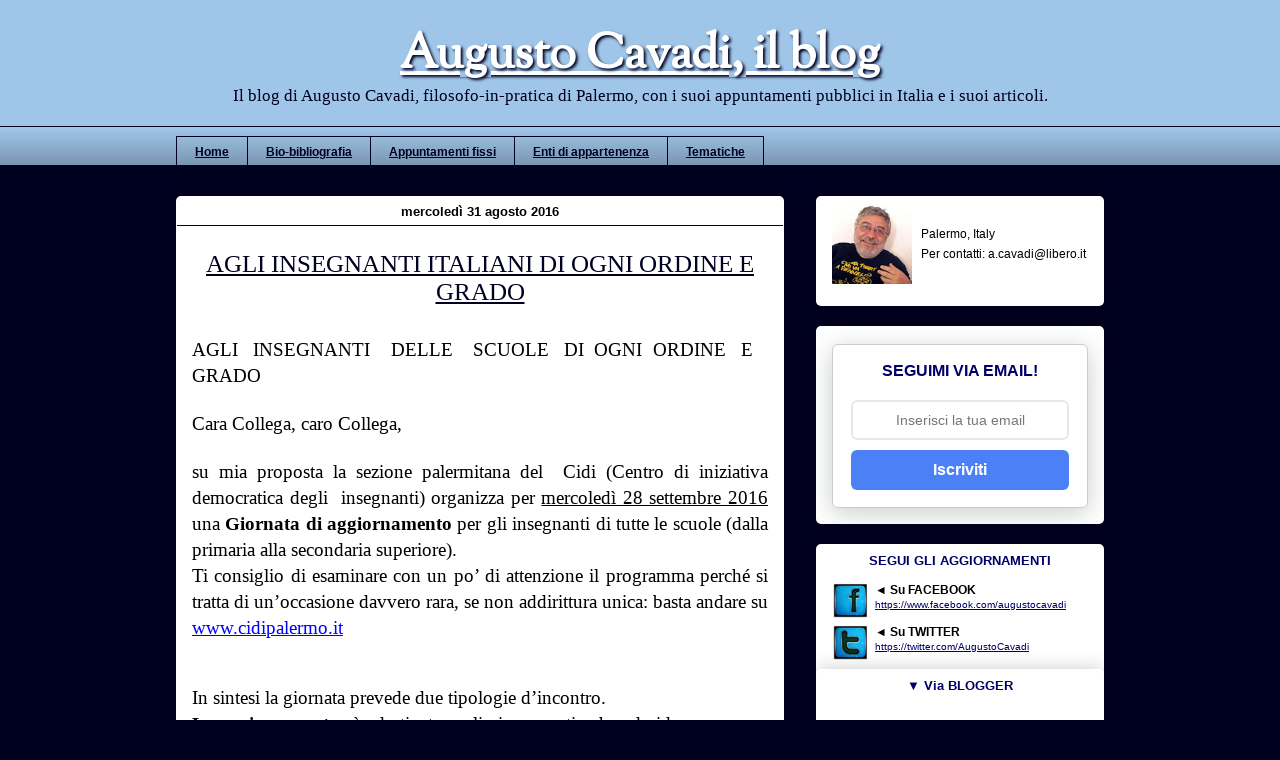

--- FILE ---
content_type: text/html; charset=UTF-8
request_url: https://www.augustocavadi.com/2016/08/
body_size: 50815
content:
<!DOCTYPE html>
<html class='v2' dir='ltr' xmlns='http://www.w3.org/1999/xhtml' xmlns:b='http://www.google.com/2005/gml/b' xmlns:data='http://www.google.com/2005/gml/data' xmlns:expr='http://www.google.com/2005/gml/expr'>
<head>
<link href='https://www.blogger.com/static/v1/widgets/335934321-css_bundle_v2.css' rel='stylesheet' type='text/css'/>
<meta content='IE=EmulateIE7' http-equiv='X-UA-Compatible'/>
<meta content='width=1100' name='viewport'/>
<meta content='Il blog di Augusto Cavadi, filosofo-in-pratica di Palermo, con i suoi appuntamenti pubblici in Italia e i suoi articoli.' name='description'/>
<meta content='mafia,filosofia,teologia,libri,augusto,cavadi,palermo' name='keywords'/>
<meta content='2TtXHaGFqF7TmHCRDqWb' name='follow.it-verification-code'/>
<meta content='text/html; charset=UTF-8' http-equiv='Content-Type'/>
<meta content='blogger' name='generator'/>
<link href='https://www.augustocavadi.com/favicon.ico' rel='icon' type='image/x-icon'/>
<link href='https://www.augustocavadi.com/2016/08/' rel='canonical'/>
<link rel="alternate" type="application/atom+xml" title="Augusto Cavadi, il blog - Atom" href="https://www.augustocavadi.com/feeds/posts/default" />
<link rel="alternate" type="application/rss+xml" title="Augusto Cavadi, il blog - RSS" href="https://www.augustocavadi.com/feeds/posts/default?alt=rss" />
<link rel="service.post" type="application/atom+xml" title="Augusto Cavadi, il blog - Atom" href="https://www.blogger.com/feeds/4277148047794928010/posts/default" />
<!--Can't find substitution for tag [blog.ieCssRetrofitLinks]-->
<meta content='Il blog di Augusto Cavadi, filosofo-in-pratica di Palermo, con i suoi appuntamenti pubblici in Italia e i suoi articoli.' name='description'/>
<meta content='https://www.augustocavadi.com/2016/08/' property='og:url'/>
<meta content='Augusto Cavadi, il blog' property='og:title'/>
<meta content='Il blog di Augusto Cavadi, filosofo-in-pratica di Palermo, con i suoi appuntamenti pubblici in Italia e i suoi articoli.' property='og:description'/>
<title>Augusto Cavadi, il blog: agosto 2016</title>
<style type='text/css'>@font-face{font-family:'Sorts Mill Goudy';font-style:normal;font-weight:400;font-display:swap;src:url(//fonts.gstatic.com/s/sortsmillgoudy/v16/Qw3GZR9MED_6PSuS_50nEaVrfzgEbHQEj7E49PCrfQ.woff2)format('woff2');unicode-range:U+0100-02BA,U+02BD-02C5,U+02C7-02CC,U+02CE-02D7,U+02DD-02FF,U+0304,U+0308,U+0329,U+1D00-1DBF,U+1E00-1E9F,U+1EF2-1EFF,U+2020,U+20A0-20AB,U+20AD-20C0,U+2113,U+2C60-2C7F,U+A720-A7FF;}@font-face{font-family:'Sorts Mill Goudy';font-style:normal;font-weight:400;font-display:swap;src:url(//fonts.gstatic.com/s/sortsmillgoudy/v16/Qw3GZR9MED_6PSuS_50nEaVrfzgEbHoEj7E49PA.woff2)format('woff2');unicode-range:U+0000-00FF,U+0131,U+0152-0153,U+02BB-02BC,U+02C6,U+02DA,U+02DC,U+0304,U+0308,U+0329,U+2000-206F,U+20AC,U+2122,U+2191,U+2193,U+2212,U+2215,U+FEFF,U+FFFD;}</style>
<style id='page-skin-1' type='text/css'><!--
/*
-----------------------------------------------
Blogger Template Style
Name:     Awesome Inc.
Designer: Tina Chen
URL:      tinachen.org
----------------------------------------------- */
/* Variable definitions
====================
<Variable name="keycolor" description="Main Color" type="color" default="#ffffff"/>
<Group description="Page" selector="body">
<Variable name="body.font" description="Font" type="font"
default="normal normal 13px Arial, Tahoma, Helvetica, FreeSans, sans-serif"/>
<Variable name="body.background.color" description="Background Color" type="color" default="#000000"/>
<Variable name="body.text.color" description="Text Color" type="color" default="#ffffff"/>
</Group>
<Group description="Links" selector=".main-inner">
<Variable name="link.color" description="Link Color" type="color" default="#888888"/>
<Variable name="link.visited.color" description="Visited Color" type="color" default="#444444"/>
<Variable name="link.hover.color" description="Hover Color" type="color" default="#cccccc"/>
</Group>
<Group description="Blog Title" selector=".header h1">
<Variable name="header.font" description="Title Font" type="font"
default="normal bold 40px Arial, Tahoma, Helvetica, FreeSans, sans-serif"/>
<Variable name="header.text.color" description="Title Color" type="color" default="#000000" />
<Variable name="header.background.color" description="Header Background" type="color" default="transparent" />
</Group>
<Group description="Blog Description" selector=".header .description">
<Variable name="description.font" description="Font" type="font"
default="normal normal 14px Arial, Tahoma, Helvetica, FreeSans, sans-serif"/>
<Variable name="description.text.color" description="Text Color" type="color"
default="#000000" />
</Group>
<Group description="Tabs Text" selector=".tabs-inner .widget li a">
<Variable name="tabs.font" description="Font" type="font"
default="normal bold 14px Arial, Tahoma, Helvetica, FreeSans, sans-serif"/>
<Variable name="tabs.text.color" description="Text Color" type="color" default="#000000"/>
<Variable name="tabs.selected.text.color" description="Selected Color" type="color" default="#000020"/>
</Group>
<Group description="Tabs Background" selector=".tabs-outer .PageList">
<Variable name="tabs.background.color" description="Background Color" type="color" default="#141414"/>
<Variable name="tabs.selected.background.color" description="Selected Color" type="color" default="#444444"/>
<Variable name="tabs.border.color" description="Border Color" type="color" default="transparent"/>
</Group>
<Group description="Date Header" selector=".main-inner .widget h2.date-header, .main-inner .widget h2.date-header span">
<Variable name="date.font" description="Font" type="font"
default="normal normal 14px Arial, Tahoma, Helvetica, FreeSans, sans-serif"/>
<Variable name="date.text.color" description="Text Color" type="color" default="#666666"/>
<Variable name="date.border.color" description="Border Color" type="color" default="transparent"/>
</Group>
<Group description="Post Title" selector="h3.post-title, h4, h3.post-title a">
<Variable name="post.title.font" description="Font" type="font"
default="normal bold 22px Arial, Tahoma, Helvetica, FreeSans, sans-serif"/>
<Variable name="post.title.text.color" description="Text Color" type="color" default="#000000"/>
</Group>
<Group description="Post Background" selector=".post">
<Variable name="post.background.color" description="Background Color" type="color" default="#ffffff" />
<Variable name="post.border.color" description="Border Color" type="color" default="transparent" />
<Variable name="post.border.bevel.color" description="Bevel Color" type="color" default="transparent"/>
</Group>
<Group description="Gadget Title" selector="h2">
<Variable name="widget.title.font" description="Font" type="font"
default="normal bold 14px Arial, Tahoma, Helvetica, FreeSans, sans-serif"/>
<Variable name="widget.title.text.color" description="Text Color" type="color" default="#000000"/>
</Group>
<Group description="Gadget Text" selector=".sidebar .widget">
<Variable name="widget.font" description="Font" type="font"
default="normal normal 14px Arial, Tahoma, Helvetica, FreeSans, sans-serif"/>
<Variable name="widget.text.color" description="Text Color" type="color" default="#000000"/>
<Variable name="widget.alternate.text.color" description="Alternate Color" type="color" default="#666666"/>
</Group>
<Group description="Gadget Links" selector=".sidebar .widget">
<Variable name="widget.link.color" description="Link Color" type="color" default="#000068"/>
<Variable name="widget.link.visited.color" description="Visited Color" type="color" default="#000068"/>
<Variable name="widget.link.hover.color" description="Hover Color" type="color" default="#0000ff"/>
</Group>
<Group description="Gadget Background" selector=".sidebar .widget">
<Variable name="widget.background.color" description="Background Color" type="color" default="#141414"/>
<Variable name="widget.border.color" description="Border Color" type="color" default="#222222"/>
<Variable name="widget.border.bevel.color" description="Bevel Color" type="color" default="#000000"/>
</Group>
<Group description="Sidebar Background" selector=".column-left-inner .column-right-inner">
<Variable name="widget.outer.background.color" description="Background Color" type="color" default="transparent" />
</Group>
<Group description="Images" selector=".main-inner">
<Variable name="image.background.color" description="Background Color" type="color" default="transparent"/>
<Variable name="image.border.color" description="Border Color" type="color" default="transparent"/>
</Group>
<Group description="Feed" selector=".blog-feeds">
<Variable name="feed.text.color" description="Text Color" type="color" default="#000000"/>
</Group>
<Group description="Feed Links" selector=".blog-feeds">
<Variable name="feed.link.color" description="Link Color" type="color" default="#000068"/>
<Variable name="feed.link.visited.color" description="Visited Color" type="color" default="#000068"/>
<Variable name="feed.link.hover.color" description="Hover Color" type="color" default="#0000ff"/>
</Group>
<Group description="Pager" selector=".blog-pager">
<Variable name="pager.background.color" description="Background Color" type="color" default="#ffffff" />
</Group>
<Group description="Footer" selector=".footer-outer">
<Variable name="footer.background.color" description="Background Color" type="color" default="#ffffff" />
<Variable name="footer.text.color" description="Text Color" type="color" default="#000000" />
</Group>
<Variable name="title.shadow.spread" description="Title Shadow" type="length" default="-1px"/>
<Variable name="body.background" description="Body Background" type="background"
color="#000020"
default="$(color) none repeat scroll top left"/>
<Variable name="body.background.gradient.cap" description="Body Gradient Cap" type="url"
default="none"/>
<Variable name="body.background.size" description="Body Background Size" type="string" default="auto"/>
<Variable name="tabs.background.gradient" description="Tabs Background Gradient" type="url"
default="none"/>
<Variable name="header.background.gradient" description="Header Background Gradient" type="url" default="none" />
<Variable name="header.padding.top" description="Header Top Padding" type="length" default="22px" />
<Variable name="header.margin.top" description="Header Top Margin" type="length" default="0" />
<Variable name="header.margin.bottom" description="Header Bottom Margin" type="length" default="0" />
<Variable name="widget.padding.top" description="Widget Padding Top" type="length" default="8px" />
<Variable name="widget.padding.side" description="Widget Padding Side" type="length" default="15px" />
<Variable name="widget.outer.margin.top" description="Widget Top Margin" type="length" default="0" />
<Variable name="widget.outer.background.gradient" description="Gradient" type="url" default="none" />
<Variable name="widget.border.radius" description="Gadget Border Radius" type="length" default="0" />
<Variable name="outer.shadow.spread" description="Outer Shadow Size" type="length" default="0" />
<Variable name="date.header.border.radius.top" description="Date Header Border Radius Top" type="length" default="0" />
<Variable name="date.header.position" description="Date Header Position" type="length" default="15px" />
<Variable name="date.space" description="Date Space" type="length" default="30px" />
<Variable name="date.position" description="Date Float" type="string" default="static" />
<Variable name="date.padding.bottom" description="Date Padding Bottom" type="length" default="0" />
<Variable name="date.border.size" description="Date Border Size" type="length" default="0" />
<Variable name="date.background" description="Date Background" type="background" color="transparent"
default="$(color) none no-repeat scroll top left" />
<Variable name="date.first.border.radius.top" description="Date First top radius" type="length" default="5px" />
<Variable name="date.last.space.bottom" description="Date Last Space Bottom" type="length"
default="20px" />
<Variable name="date.last.border.radius.bottom" description="Date Last bottom radius" type="length" default="5px" />
<Variable name="post.first.padding.top" description="First Post Padding Top" type="length" default="0" />
<Variable name="image.shadow.spread" description="Image Shadow Size" type="length" default="0"/>
<Variable name="image.border.radius" description="Image Border Radius" type="length" default="0"/>
<Variable name="separator.outdent" description="Separator Outdent" type="length" default="15px" />
<Variable name="title.separator.border.size" description="Widget Title Border Size" type="length" default="1px" />
<Variable name="list.separator.border.size" description="List Separator Border Size" type="length" default="1px" />
<Variable name="shadow.spread" description="Shadow Size" type="length" default="0"/>
<Variable name="startSide" description="Side where text starts in blog language" type="automatic" default="left"/>
<Variable name="endSide" description="Side where text ends in blog language" type="automatic" default="right"/>
<Variable name="date.side" description="Side where date header is placed" type="string" default="right"/>
<Variable name="pager.border.radius.top" description="Pager Border Top Radius" type="length" default="5px" />
<Variable name="pager.space.top" description="Pager Top Space" type="length" default="1em" />
<Variable name="footer.background.gradient" description="Background Gradient" type="url" default="none" />
<Variable name="mobile.background.size" description="Mobile Background Size" type="string"
default="auto"/>
<Variable name="mobile.background.overlay" description="Mobile Background Overlay" type="string"
default="transparent none repeat scroll top left"/>
<Variable name="mobile.button.color" description="Mobile Button Color" type="color" default="#ffffff" />
*/
/* Content
----------------------------------------------- */
body {
font: normal normal 13px Verdana, Geneva, sans-serif;
color: #000000;
background: #000020 none repeat scroll top left;
}
html body .content-outer {
min-width: 0;
max-width: 100%;
width: 100%;
}
a:link {
text-decoration: none;
color: #000068;
}
a:visited {
text-decoration: none;
color: #000068;
}
a:hover {
text-decoration: underline;
color: #0000ff;
}
.body-fauxcolumn-outer .cap-top {
position: absolute;
z-index: 1;
height: 276px;
width: 100%;
background: transparent none repeat-x scroll top left;
_background-image: none;
}
/* Columns
----------------------------------------------- */
.content-inner {
padding: 0;
}
.header-inner .section {
margin: 0 16px;
}
.tabs-inner .section {
margin: 0 16px;
}
.main-inner {
padding-top: 30px;
}
.main-inner .column-center-inner,
.main-inner .column-left-inner,
.main-inner .column-right-inner {
padding: 0 5px;
}
*+html body .main-inner .column-center-inner {
margin-top: -30px;
}
#layout .main-inner .column-center-inner {
margin-top: 0;
}
/* Header
----------------------------------------------- */
.header-outer {
margin: 0 0 0 0;
background: #9fc5e8;
}
.Header h1 {
font: normal bold 48px Sorts Mill Goudy;
color: #ffffff;
text-shadow: 0 0 -1px #000000;
}
.Header h1 a {
color: #ffffff;
}
.Header .description {
font: normal normal 17px Georgia, Utopia, 'Palatino Linotype', Palatino, serif;
color: #000020;
margin-bottom:20px;
margin-top:-10px;
}
.header-inner .Header .titlewrapper,
.header-inner .Header .descriptionwrapper {
padding-left: 0;
padding-right: 0;
margin-bottom: 0;
}
.header-inner .Header .titlewrapper {
padding-top: 22px;
}
/* Tabs
----------------------------------------------- */
.tabs-outer {
overflow: hidden;
position: relative;
background: #9fc5e8 url(//www.blogblog.com/1kt/awesomeinc/tabs_gradient_light.png) repeat scroll 0 0;
}
#layout .tabs-outer {
overflow: visible;
}
.tabs-cap-top, .tabs-cap-bottom {
position: absolute;
width: 100%;
border-top: 1px solid #000020;
}
.tabs-cap-bottom {
bottom: 0;
}
.tabs-inner .widget li a {
display: inline-block;
margin: 0;
padding: .6em 1.5em;
font: normal bold 12px Verdana, Geneva, sans-serif;
color: #000020;
border-top: 1px solid #000020;
border-bottom: 1px solid #000020;
border-left: 1px solid #000020;
height: 16px;
line-height: 16px;
}
.tabs-inner .widget li:last-child a {
border-right: 1px solid #000020;
}
.tabs-inner .widget li.selected a, .tabs-inner .widget li a:hover {
background: #000020 url(//www.blogblog.com/1kt/awesomeinc/tabs_gradient_light.png) repeat-x scroll 0 -100px;
color: #ffffff;
}
/* Headings
----------------------------------------------- */
h2 {
font: normal bold 13px 'Trebuchet MS', Trebuchet, sans-serif;
color: #000068;
}
/* Widgets
----------------------------------------------- */
.main-inner .section {
margin: 0 27px;
padding: 0;
}
.main-inner .column-left-outer,
.main-inner .column-right-outer {
margin-top: 0;
}
#layout .main-inner .column-left-outer,
#layout .main-inner .column-right-outer {
margin-top: 0;
}
.main-inner .column-left-inner,
.main-inner .column-right-inner {
background: transparent none repeat 0 0;
-moz-box-shadow: 0 0 0 rgba(0, 0, 0, .2);
-webkit-box-shadow: 0 0 0 rgba(0, 0, 0, .2);
-goog-ms-box-shadow: 0 0 0 rgba(0, 0, 0, .2);
box-shadow: 0 0 0 rgba(0, 0, 0, .2);
-moz-border-radius: 5px;
-webkit-border-radius: 5px;
-goog-ms-border-radius: 5px;
border-radius: 5px;
}
#layout .main-inner .column-left-inner,
#layout .main-inner .column-right-inner {
margin-top: 0;
}
.sidebar .widget {
font: normal normal 12px 'Trebuchet MS', Trebuchet, sans-serif;
color: #000000;
}
.sidebar .widget a:link {
color: #000068;
}
.sidebar .widget a:visited {
color: #000068;
}
.sidebar .widget a:hover {
color: #0000ff;
}
.sidebar .widget h2 {
text-shadow: 0 0 -1px #000000;
}
.main-inner .widget {
background-color: #ffffff;
border: 1px solid transparent;
padding: 0 15px 15px;
margin: 20px -16px;
-moz-box-shadow: 0 0 20px rgba(0, 0, 0, .2);
-webkit-box-shadow: 0 0 20px rgba(0, 0, 0, .2);
-goog-ms-box-shadow: 0 0 20px rgba(0, 0, 0, .2);
box-shadow: 0 0 20px rgba(0, 0, 0, .2);
-moz-border-radius: 5px;
-webkit-border-radius: 5px;
-goog-ms-border-radius: 5px;
border-radius: 5px;
}
.main-inner .widget h2 {
margin: 0 -0;
padding: .6em 0 .5em;
border-bottom: 1px solid transparent;
}
.footer-inner .widget h2 {
padding: 0 0 .4em;
border-bottom: 1px solid transparent;
}
.main-inner .widget h2 + div, .footer-inner .widget h2 + div {
border-top: 1px solid transparent;
padding-top: 8px;
}
.main-inner .widget .widget-content {
margin: 0 -0;
padding: 7px 0 0;
}
.main-inner .widget ul, .main-inner .widget #ArchiveList ul.flat {
margin: -8px -15px 0;
padding: 0;
list-style: none;
}
.main-inner .widget #ArchiveList {
margin: -8px 0 0;
}
.main-inner .widget ul li, .main-inner .widget #ArchiveList ul.flat li {
padding: .5em 15px;
text-indent: 0;
color: #666666;
border-top: 0 solid transparent;
border-bottom: 1px solid transparent;
}
.main-inner .widget #ArchiveList ul li {
padding-top: .25em;
padding-bottom: .25em;
}
.main-inner .widget ul li:first-child, .main-inner .widget #ArchiveList ul.flat li:first-child {
border-top: none;
}
.main-inner .widget ul li:last-child, .main-inner .widget #ArchiveList ul.flat li:last-child {
border-bottom: none;
}
.post-body {
position: relative;
}
.main-inner .widget .post-body ul {
padding: 0 2.5em;
margin: .5em 0;
list-style: disc;
}
.main-inner .widget .post-body ul li {
padding: 0.25em 0;
margin-bottom: .25em;
color: #000000;
border: none;
}
.footer-inner .widget ul {
padding: 0;
list-style: none;
}
.widget .zippy {
color: #666666;
}
/* Posts
----------------------------------------------- */
body .main-inner .Blog {
padding: 0;
margin-bottom: 1em;
background-color: transparent;
border: none;
-moz-box-shadow: 0 0 0 rgba(0, 0, 0, 0);
-webkit-box-shadow: 0 0 0 rgba(0, 0, 0, 0);
-goog-ms-box-shadow: 0 0 0 rgba(0, 0, 0, 0);
box-shadow: 0 0 0 rgba(0, 0, 0, 0);
}
.main-inner .section:last-child .Blog:last-child {
padding: 0;
margin-bottom: 1em;
}
.main-inner .widget h2.date-header {
margin: 0 -15px 15px;
padding: 0 0 0 0;
font: normal bold 13px 'Trebuchet MS', Trebuchet, sans-serif;
color: #000000;
background: transparent none no-repeat scroll top left;
border-top: 0 solid transparent;
border-bottom: 1px solid #000020;
-moz-border-radius-topleft: 0;
-moz-border-radius-topright: 0;
-webkit-border-top-left-radius: 0;
-webkit-border-top-right-radius: 0;
border-top-left-radius: 0;
border-top-right-radius: 0;
position: static;
bottom: 100%;
right: 15px;
text-shadow: 0 0 -1px #000000;
}
.main-inner .widget h2.date-header span {
font: normal bold 13px 'Trebuchet MS', Trebuchet, sans-serif;
display: block;
padding: .5em 15px;
border-left: 0 solid transparent;
border-right: 0 solid transparent;
}
.date-outer {
position: relative;
margin: 30px 0 20px;
padding: 0 15px;
background-color: #ffffff;
border: 1px solid transparent;
-moz-box-shadow: 0 0 20px rgba(0, 0, 0, .2);
-webkit-box-shadow: 0 0 20px rgba(0, 0, 0, .2);
-goog-ms-box-shadow: 0 0 20px rgba(0, 0, 0, .2);
box-shadow: 0 0 20px rgba(0, 0, 0, .2);
-moz-border-radius: 5px;
-webkit-border-radius: 5px;
-goog-ms-border-radius: 5px;
border-radius: 5px;
}
.date-outer:first-child {
margin-top: 0;
}
.date-outer:last-child {
margin-bottom: 20px;
-moz-border-radius-bottomleft: 5px;
-moz-border-radius-bottomright: 5px;
-webkit-border-bottom-left-radius: 5px;
-webkit-border-bottom-right-radius: 5px;
-goog-ms-border-bottom-left-radius: 5px;
-goog-ms-border-bottom-right-radius: 5px;
border-bottom-left-radius: 5px;
border-bottom-right-radius: 5px;
}
.date-posts {
margin: 0 -0;
padding: 0 0;
clear: both;
}
.post-outer, .inline-ad {
border-top: 1px solid #aab123;
margin: 0 -0;
padding: 15px 0;
}
.post-outer {
padding-bottom: 10px;
}
.post-outer:first-child {
padding-top: 0;
border-top: none;
}
.post-outer:last-child, .inline-ad:last-child {
border-bottom: none;
}
.post-body {
position: relative;
}
.post-body img {
padding: 8px;
background: #ffffff;
border: 1px solid transparent;
-moz-box-shadow: 0 0 20px rgba(0, 0, 0, .2);
-webkit-box-shadow: 0 0 20px rgba(0, 0, 0, .2);
box-shadow: 0 0 20px rgba(0, 0, 0, .2);
-moz-border-radius: 5px;
-webkit-border-radius: 5px;
border-radius: 5px;
}
h3.post-title, h4 {
font: normal normal 25px Georgia, Utopia, 'Palatino Linotype', Palatino, serif;
color: #000020;
}
h3.post-title a {
font: normal normal 25px Georgia, Utopia, 'Palatino Linotype', Palatino, serif;
color: #000020;
}
h3.post-title a:hover {
color: #0000ff;
text-decoration: underline;
}
.post-header {
margin: 0 0 1em;
}
.post-body {
line-height: 1.4;
}
.post-outer h2 {
color: #000000;
}
.post-footer {
margin: 1.5em 0 0;
font:normal bold 11px Verdana, Geneva, sans-serif;
}
#blog-pager {
padding: 15px;
font-size: 100%;
font: normal bold 14px 'Trebuchet MS', Trebuchet, sans-serif;
background-color: #fefdfa;
border: 1px solid transparent;
-moz-box-shadow: 0 0 20px rgba(0, 0, 0, .2);
-webkit-box-shadow: 0 0 20px rgba(0, 0, 0, .2);
-goog-ms-box-shadow: 0 0 20px rgba(0, 0, 0, .2);
box-shadow: 0 0 20px rgba(0, 0, 0, .2);
-moz-border-radius: 5px;
-webkit-border-radius: 5px;
-goog-ms-border-radius: 5px;
border-radius: 5px;
-moz-border-radius-topleft: 5px;
-moz-border-radius-topright: 5px;
-webkit-border-top-left-radius: 5px;
-webkit-border-top-right-radius: 5px;
-goog-ms-border-top-left-radius: 5px;
-goog-ms-border-top-right-radius: 5px;
border-top-left-radius: 5px;
border-top-right-radius-topright: 5px;
margin-top: 1em;
}
.blog-feeds, .post-feeds {
margin: 1em 0;
text-align: center;
color: #333333;
}
.blog-feeds a, .post-feeds a {
color: #d52a33;
}
.blog-feeds a:visited, .post-feeds a:visited {
color: #7d181e;
}
.blog-feeds a:hover, .post-feeds a:hover {
color: #d52a33;
}
.post-outer .comments {
margin-top: 2em;
}
/* Comments
----------------------------------------------- */
.comments .comments-content .icon.blog-author {
background-repeat: no-repeat;
background-image: url([data-uri]);
}
.comments .comments-content .loadmore a {
border-top: 1px solid #000020;
border-bottom: 1px solid #000020;
}
.comments .continue {
border-top: 2px solid #000020;
}
/* Footer
----------------------------------------------- */
.footer-outer {
margin: -20px 0 -1px;
padding: 20px 0 0;
color: #333333;
overflow: hidden;
}
.footer-fauxborder-left {
border-top: 1px solid transparent;
background: #fefdfa none repeat scroll 0 0;
-moz-box-shadow: 0 0 20px rgba(0, 0, 0, .2);
-webkit-box-shadow: 0 0 20px rgba(0, 0, 0, .2);
-goog-ms-box-shadow: 0 0 20px rgba(0, 0, 0, .2);
box-shadow: 0 0 20px rgba(0, 0, 0, .2);
margin: 0 -20px;
}
/* Mobile
----------------------------------------------- */
body.mobile {
background-size: auto;
}
.mobile .body-fauxcolumn-outer {
background: transparent none repeat scroll top left;
}
*+html body.mobile .main-inner .column-center-inner {
margin-top: 0;
}
.mobile .main-inner .widget {
padding: 0 0 15px;
}
.mobile .main-inner .widget h2 + div,
.mobile .footer-inner .widget h2 + div {
border-top: none;
padding-top: 0;
}
.mobile .footer-inner .widget h2 {
padding: 0.5em 0;
border-bottom: none;
}
.mobile .main-inner .widget .widget-content {
margin: 0;
padding: 7px 0 0;
}
.mobile .main-inner .widget ul,
.mobile .main-inner .widget #ArchiveList ul.flat {
margin: 0 -15px 0;
}
.mobile .main-inner .widget h2.date-header {
right: 0;
}
.mobile .date-header span {
padding: 0.4em 0;
}
.mobile .date-outer:first-child {
margin-bottom: 0;
border: 1px solid transparent;
-moz-border-radius-topleft: 5px;
-moz-border-radius-topright: 5px;
-webkit-border-top-left-radius: 5px;
-webkit-border-top-right-radius: 5px;
-goog-ms-border-top-left-radius: 5px;
-goog-ms-border-top-right-radius: 5px;
border-top-left-radius: 5px;
border-top-right-radius: 5px;
}
.mobile .date-outer {
border-color: transparent;
border-width: 0 1px 1px;
}
.mobile .date-outer:last-child {
margin-bottom: 0;
}
.mobile .main-inner {
padding: 0;
}
.mobile .header-inner .section {
margin: 0;
}
.mobile .blog-posts {
padding: 0 10px;
}
.mobile .post-outer, .mobile .inline-ad {
padding: 5px 0;
}
.mobile .tabs-inner .section {
margin: 0 10px;
}
.mobile .main-inner .widget h2 {
margin: 0;
padding: 0;
}
.mobile .main-inner .widget h2.date-header span {
padding: 0;
}
.mobile .main-inner .widget .widget-content {
margin: 0;
padding: 7px 0 0;
}
.mobile #blog-pager {
border: 1px solid transparent;
background: #fefdfa none repeat scroll 0 0;
}
.mobile .main-inner .column-left-inner,
.mobile .main-inner .column-right-inner {
background: transparent none repeat 0 0;
-moz-box-shadow: none;
-webkit-box-shadow: none;
-goog-ms-box-shadow: none;
box-shadow: none;
}
.mobile .date-posts {
margin: 0;
padding: 0;
}
.mobile .footer-fauxborder-left {
margin: 0;
border-top: inherit;
}
.mobile .main-inner .section:last-child .Blog:last-child {
margin-bottom: 0;
}
.mobile-index-contents {
color: #000000;
}
.mobile .mobile-link-button {
background: #000068 url(//www.blogblog.com/1kt/awesomeinc/tabs_gradient_light.png) repeat scroll 0 0;
}
.mobile-link-button a:link, .mobile-link-button a:visited {
color: #ffffff;
}
.mobile .tabs-inner .PageList .widget-content {
background: transparent;
border-top: 1px solid;
border-color: #000020;
color: #000020;
}
.mobile .tabs-inner .PageList .widget-content .pagelist-arrow {
border-left: 1px solid #000020;
}
#Attribution1{display:none;}
#Profile1 div a.profile-link {
display: none !important;
}
#Stats1 .widget-content {
text-align: center;
}
#Profile1 div dl dt a.profile-name-link.g-profile {
background-image: none !important;
}
#PageList1 ul {
height:20px;
padding-bottom:10px;
margin-top:10px;
}
.content {
margin-top:-30px !important;
}h2.date-header
{
text-align: center;
}
.feed-links {
display:none;
}.sidebar h2 {
text-align:center;
}
.post h3{
text-align:center;
}.Header .description {
text-align:center;
}
.Header {
text-align:center;
}.Header h1{
text-shadow: #000020 2px 2px 3px;
margin-bottom: -25px;
}
#header .description {
margin-top: 20px;
}
#HTML1 {
margin-bottom: -28px
}
--></style>
<style id='template-skin-1' type='text/css'><!--
body {
min-width: 960px;
}
.content-outer, .content-fauxcolumn-outer, .region-inner {
min-width: 960px;
max-width: 960px;
_width: 960px;
}
.main-inner .columns {
padding-left: 0px;
padding-right: 320px;
}
.main-inner .fauxcolumn-center-outer {
left: 0px;
right: 320px;
/* IE6 does not respect left and right together */
_width: expression(this.parentNode.offsetWidth -
parseInt("0px") -
parseInt("320px") + 'px');
}
.main-inner .fauxcolumn-left-outer {
width: 0px;
}
.main-inner .fauxcolumn-right-outer {
width: 320px;
}
.main-inner .column-left-outer {
width: 0px;
right: 100%;
margin-left: -0px;
}
.main-inner .column-right-outer {
width: 320px;
margin-right: -320px;
}
#layout {
min-width: 0;
}
#layout .content-outer {
min-width: 0;
width: 800px;
}
#layout .region-inner {
min-width: 0;
width: auto;
}
--></style>
<style>
#PageList1 ul li:nth-child(2) {
display: none !important;
}
</style>
<link href='https://www.blogger.com/dyn-css/authorization.css?targetBlogID=4277148047794928010&amp;zx=632dbabe-92e0-4d0f-b35a-de39ff931c5e' media='none' onload='if(media!=&#39;all&#39;)media=&#39;all&#39;' rel='stylesheet'/><noscript><link href='https://www.blogger.com/dyn-css/authorization.css?targetBlogID=4277148047794928010&amp;zx=632dbabe-92e0-4d0f-b35a-de39ff931c5e' rel='stylesheet'/></noscript>
<meta name='google-adsense-platform-account' content='ca-host-pub-1556223355139109'/>
<meta name='google-adsense-platform-domain' content='blogspot.com'/>

</head>
<body class='loading'>
<div class='navbar no-items section' id='navbar'>
</div>
<div class='body-fauxcolumns'>
<div class='fauxcolumn-outer body-fauxcolumn-outer'>
<div class='cap-top'>
<div class='cap-left'></div>
<div class='cap-right'></div>
</div>
<div class='fauxborder-left'>
<div class='fauxborder-right'></div>
<div class='fauxcolumn-inner'>
</div>
</div>
<div class='cap-bottom'>
<div class='cap-left'></div>
<div class='cap-right'></div>
</div>
</div>
</div>
<div class='content'>
<div class='content-fauxcolumns'>
<div class='fauxcolumn-outer content-fauxcolumn-outer'>
<div class='cap-top'>
<div class='cap-left'></div>
<div class='cap-right'></div>
</div>
<div class='fauxborder-left'>
<div class='fauxborder-right'></div>
<div class='fauxcolumn-inner'>
</div>
</div>
<div class='cap-bottom'>
<div class='cap-left'></div>
<div class='cap-right'></div>
</div>
</div>
</div>
<div class='content-outer'>
<div class='content-cap-top cap-top'>
<div class='cap-left'></div>
<div class='cap-right'></div>
</div>
<div class='fauxborder-left content-fauxborder-left'>
<div class='fauxborder-right content-fauxborder-right'></div>
<div class='content-inner'>
<header>
<div class='header-outer'>
<div class='header-cap-top cap-top'>
<div class='cap-left'></div>
<div class='cap-right'></div>
</div>
<div class='fauxborder-left header-fauxborder-left'>
<div class='fauxborder-right header-fauxborder-right'></div>
<div class='region-inner header-inner'>
<div class='header section' id='header'><div class='widget Header' data-version='1' id='Header1'>
<div id='header-inner'>
<div class='titlewrapper'>
<h1 class='title'>
<a href='https://www.augustocavadi.com/'>
Augusto Cavadi, il blog
</a>
</h1>
</div>
<div class='descriptionwrapper'>
<p class='description'><span>Il blog di Augusto Cavadi, filosofo-in-pratica di Palermo, con i suoi appuntamenti pubblici in Italia e i suoi articoli.</span></p>
</div>
</div>
</div></div>
</div>
</div>
<div class='header-cap-bottom cap-bottom'>
<div class='cap-left'></div>
<div class='cap-right'></div>
</div>
</div>
</header>
<div class='tabs-outer'>
<div class='tabs-cap-top cap-top'>
<div class='cap-left'></div>
<div class='cap-right'></div>
</div>
<div class='fauxborder-left tabs-fauxborder-left'>
<div class='fauxborder-right tabs-fauxborder-right'></div>
<div class='region-inner tabs-inner'>
<div class='tabs section' id='crosscol'><div class='widget PageList' data-version='1' id='PageList1'>
<h2>Pagine</h2>
<div class='widget-content'>
<ul>
<li>
<a href='https://www.augustocavadi.com/'>Home</a>
</li>
<li>
<a href='https://www.augustocavadi.com/'>HOME</a>
</li>
<li>
<a href='https://www.augustocavadi.com/p/profilo-bio-bibliografico.html'>Bio-bibliografia</a>
</li>
<li>
<a href='https://www.augustocavadi.com/p/appuntamenti-fissi.html'>Appuntamenti fissi</a>
</li>
<li>
<a href='https://www.augustocavadi.com/p/blog-page.html'>Enti di appartenenza</a>
</li>
<li>
<a href='https://www.augustocavadi.com/p/archivio.html'>Tematiche</a>
</li>
</ul>
<div class='clear'></div>
</div>
</div></div>
<div class='tabs section' id='crosscol-overflow'><div class='widget HTML' data-version='1' id='HTML4'>
<div class='widget-content'>
<div style="margin-top:-30px;"></div>
</div>
<div class='clear'></div>
</div></div>
</div>
</div>
<div class='tabs-cap-bottom cap-bottom'>
<div class='cap-left'></div>
<div class='cap-right'></div>
</div>
</div>
<div class='main-outer'>
<div class='main-cap-top cap-top'>
<div class='cap-left'></div>
<div class='cap-right'></div>
</div>
<div class='fauxborder-left main-fauxborder-left'>
<div class='fauxborder-right main-fauxborder-right'></div>
<div class='region-inner main-inner'>
<div class='columns fauxcolumns'>
<div class='fauxcolumn-outer fauxcolumn-center-outer'>
<div class='cap-top'>
<div class='cap-left'></div>
<div class='cap-right'></div>
</div>
<div class='fauxborder-left'>
<div class='fauxborder-right'></div>
<div class='fauxcolumn-inner'>
</div>
</div>
<div class='cap-bottom'>
<div class='cap-left'></div>
<div class='cap-right'></div>
</div>
</div>
<div class='fauxcolumn-outer fauxcolumn-left-outer'>
<div class='cap-top'>
<div class='cap-left'></div>
<div class='cap-right'></div>
</div>
<div class='fauxborder-left'>
<div class='fauxborder-right'></div>
<div class='fauxcolumn-inner'>
</div>
</div>
<div class='cap-bottom'>
<div class='cap-left'></div>
<div class='cap-right'></div>
</div>
</div>
<div class='fauxcolumn-outer fauxcolumn-right-outer'>
<div class='cap-top'>
<div class='cap-left'></div>
<div class='cap-right'></div>
</div>
<div class='fauxborder-left'>
<div class='fauxborder-right'></div>
<div class='fauxcolumn-inner'>
</div>
</div>
<div class='cap-bottom'>
<div class='cap-left'></div>
<div class='cap-right'></div>
</div>
</div>
<!-- corrects IE6 width calculation -->
<div class='columns-inner'>
<div class='column-center-outer'>
<div class='column-center-inner'>
<div class='main section' id='main'><div class='widget Blog' data-version='1' id='Blog1'>
<div class='blog-posts hfeed'>

          <div class="date-outer">
        
<h2 class='date-header'><span>mercoledì 31 agosto 2016</span></h2>

          <div class="date-posts">
        
<div class='post-outer'>
<div class='post hentry' itemprop='blogPost' itemscope='itemscope' itemtype='http://schema.org/BlogPosting'>
<meta content='4277148047794928010' itemprop='blogId'/>
<meta content='570629516299379562' itemprop='postId'/>
<a name='570629516299379562'></a>
<h3 class='post-title entry-title' itemprop='name'>
<a href='https://www.augustocavadi.com/2016/08/agli-insegnanti-italiani-di-ogni-ordine.html'>AGLI INSEGNANTI ITALIANI DI OGNI ORDINE E GRADO</a>
</h3>
<div class='post-header'>
<div class='post-header-line-1'></div>
</div>
<div class='post-body entry-content' id='post-body-570629516299379562' itemprop='articleBody'>













<style>
<!--
 /* Font Definitions */
@font-face
 {font-family:"ＭＳ 明朝";
 mso-font-charset:78;
 mso-generic-font-family:auto;
 mso-font-pitch:variable;
 mso-font-signature:-536870145 1791491579 18 0 131231 0;}
@font-face
 {font-family:"Cambria Math";
 panose-1:2 4 5 3 5 4 6 3 2 4;
 mso-font-charset:0;
 mso-generic-font-family:auto;
 mso-font-pitch:variable;
 mso-font-signature:-536870145 1107305727 0 0 415 0;}
@font-face
 {font-family:Cambria;
 panose-1:2 4 5 3 5 4 6 3 2 4;
 mso-font-charset:0;
 mso-generic-font-family:auto;
 mso-font-pitch:variable;
 mso-font-signature:-536870145 1073743103 0 0 415 0;}
 /* Style Definitions */
p.MsoNormal, li.MsoNormal, div.MsoNormal
 {mso-style-unhide:no;
 mso-style-qformat:yes;
 mso-style-parent:"";
 margin:0cm;
 margin-bottom:.0001pt;
 mso-pagination:widow-orphan;
 font-size:12.0pt;
 font-family:Cambria;
 mso-ascii-font-family:Cambria;
 mso-ascii-theme-font:minor-latin;
 mso-fareast-font-family:"ＭＳ 明朝";
 mso-fareast-theme-font:minor-fareast;
 mso-hansi-font-family:Cambria;
 mso-hansi-theme-font:minor-latin;
 mso-bidi-font-family:"Times New Roman";
 mso-bidi-theme-font:minor-bidi;}
a:link, span.MsoHyperlink
 {mso-style-priority:99;
 color:blue;
 mso-themecolor:hyperlink;
 text-decoration:underline;
 text-underline:single;}
a:visited, span.MsoHyperlinkFollowed
 {mso-style-noshow:yes;
 mso-style-priority:99;
 color:purple;
 mso-themecolor:followedhyperlink;
 text-decoration:underline;
 text-underline:single;}
.MsoChpDefault
 {mso-style-type:export-only;
 mso-default-props:yes;
 font-family:Cambria;
 mso-ascii-font-family:Cambria;
 mso-ascii-theme-font:minor-latin;
 mso-fareast-font-family:"ＭＳ 明朝";
 mso-fareast-theme-font:minor-fareast;
 mso-hansi-font-family:Cambria;
 mso-hansi-theme-font:minor-latin;
 mso-bidi-font-family:"Times New Roman";
 mso-bidi-theme-font:minor-bidi;}
@page WordSection1
 {size:612.0pt 792.0pt;
 margin:70.85pt 2.0cm 2.0cm 2.0cm;
 mso-header-margin:36.0pt;
 mso-footer-margin:36.0pt;
 mso-paper-source:0;}
div.WordSection1
 {page:WordSection1;}
-->
</style>






<br />
<div class="MsoNormal" style="text-align: justify; text-justify: inter-ideograph;">
<span style="font-size: 14.0pt;">AGLI&nbsp;&nbsp; INSEGNANTI&nbsp;&nbsp;&nbsp; DELLE&nbsp;&nbsp;&nbsp; SCUOLE&nbsp;&nbsp; DI&nbsp; OGNI&nbsp; ORDINE&nbsp;&nbsp; E&nbsp;&nbsp;&nbsp; GRADO</span></div>
<div class="MsoNormal" style="text-align: justify; text-justify: inter-ideograph;">
<br /></div>
<div class="MsoNormal" style="text-align: justify; text-justify: inter-ideograph;">
<span style="font-size: 14.0pt;">Cara Collega, caro Collega,</span></div>
<div class="MsoNormal" style="text-align: justify; text-justify: inter-ideograph;">
<br /></div>
<div class="MsoNormal" style="text-align: justify; text-justify: inter-ideograph;">
<span style="font-size: 14.0pt;">su mia proposta la sezione palermitana del<span style="mso-spacerun: yes;">&nbsp; </span>Cidi (Centro di iniziativa democratica
degli<span style="mso-spacerun: yes;">&nbsp; </span>insegnanti) organizza per <u>mercoledì
28 settembre 2016</u> una <b style="mso-bidi-font-weight: normal;">Giornata di
aggiornamento </b>per gli insegnanti di tutte le scuole (dalla primaria alla
secondaria superiore).</span></div>
<div class="MsoNormal" style="text-align: justify; text-justify: inter-ideograph;">
<span style="font-size: 14.0pt;">Ti consiglio di esaminare con un po&#8217; di attenzione il
programma perché si tratta di un&#8217;occasione davvero rara, se non addirittura
unica: basta andare su <a href="http://www.cidipalermo.it/">www.cidipalermo.it</a></span></div>
<div class="MsoNormal" style="text-align: justify; text-justify: inter-ideograph;">
<br /></div>
<div class="MsoNormal" style="text-align: justify; text-justify: inter-ideograph;">
<br /></div>
<div class="MsoNormal" style="text-align: justify; text-justify: inter-ideograph;">
<span style="font-size: 14.0pt;">In sintesi la giornata prevede due tipologie
d&#8217;incontro.</span></div>
<div class="MsoNormal" style="text-align: justify; text-justify: inter-ideograph;">
<b style="mso-bidi-font-weight: normal;"><span style="font-size: 14.0pt;">La prima
parte</span></b><span style="font-size: 14.0pt;"> è destinata agli insegnanti che
desiderano avere un&#8217;informazione chiara e completa sulla <i style="mso-bidi-font-style: normal;">Philosophy for children </i>(Filosofia <i style="mso-bidi-font-style: normal;">con</i> i bambini) secondo il metodo Lipmann: un metodo<span style="mso-spacerun: yes;">&nbsp; </span>(elaborato anche come <i style="mso-bidi-font-style: normal;">Philosophy for cityzen</i> e <i style="mso-bidi-font-style: normal;">Philosphy
for community</i>) che viene adottato anche nelle scuole elementari e medie per
stimolare, partendo da vari contenuti disciplinari, un atteggiamento mentale
critico, rispettoso degli interlocutori, cooperativo. </span></div>
<div class="MsoNormal" style="text-align: justify; text-justify: inter-ideograph;">
<span style="font-size: 14.0pt;">Questa prima parte della giornata è condotta da Maria
Rosalba Lupia (Cosenza), una delle pioniere della <i style="mso-bidi-font-style: normal;">Philosophy for children</i> in Italia.</span></div>
<div class="MsoNormal" style="text-align: justify; text-justify: inter-ideograph;">
<br /></div>
<div class="MsoNormal" style="text-align: justify; text-justify: inter-ideograph;">
<b style="mso-bidi-font-weight: normal;"><span style="font-size: 14.0pt;">La seconda
parte</span></b><span style="font-size: 14.0pt;"> della giornata è più
specificamente dedicata ai docenti di filosofia che desiderino confrontare il
proprio stile di insegnamento<span style="mso-spacerun: yes;">&nbsp; </span>(tradizionale)
con approcci innovativi proposti da due dei massimi esperti italiani di
didattica della filosofia: Mario Trombino (Bologna) e Mario De Pasquale (Bari).</span></div>
<div class="MsoNormal" style="text-align: justify; text-justify: inter-ideograph;">
<br /></div>
<div class="MsoNormal" style="text-align: justify; text-justify: inter-ideograph;">
<span style="font-size: 14.0pt;">Ti prego di decidere con consapevolezza se cogliere al
volo, o meno, questa preziosa opportunità di aggiornamento che potrebbe essere
il primo passo di una serie periodica di seminari di approfondimento e di
scambi d&#8217;esperienze.</span></div>
<div class="MsoNormal" style="text-align: justify; text-justify: inter-ideograph;">
<br /></div>
<div class="MsoNormal" style="text-align: justify; text-justify: inter-ideograph;">
<span style="font-size: 14.0pt;">Cordialmente,</span></div>
<div class="MsoNormal" style="text-align: justify; text-justify: inter-ideograph;">
<span style="font-size: 14.0pt;">Augusto Cavadi</span></div>
<div class="MsoNormal" style="text-align: justify; text-justify: inter-ideograph;">
<br /></div>
<div style='clear: both;'></div>
</div>
<div class='post-footer'>
<div class='post-footer-line post-footer-line-1'><span class='post-author vcard'>
</span>
<span class='post-comment-link'>
<a class='comment-link' href='https://www.blogger.com/comment/fullpage/post/4277148047794928010/570629516299379562' onclick='javascript:window.open(this.href, "bloggerPopup", "toolbar=0,location=0,statusbar=1,menubar=0,scrollbars=yes,width=640,height=500"); return false;'>
Nessun commento:
  </a>
</span>
<span class='post-icons'>
</span>
<div class='post-share-buttons goog-inline-block'>
<a class='goog-inline-block share-button sb-email' href='https://www.blogger.com/share-post.g?blogID=4277148047794928010&postID=570629516299379562&target=email' target='_blank' title='Invia tramite email'><span class='share-button-link-text'>Invia tramite email</span></a><a class='goog-inline-block share-button sb-blog' href='https://www.blogger.com/share-post.g?blogID=4277148047794928010&postID=570629516299379562&target=blog' onclick='window.open(this.href, "_blank", "height=270,width=475"); return false;' target='_blank' title='Postalo sul blog'><span class='share-button-link-text'>Postalo sul blog</span></a><a class='goog-inline-block share-button sb-twitter' href='https://www.blogger.com/share-post.g?blogID=4277148047794928010&postID=570629516299379562&target=twitter' target='_blank' title='Condividi su X'><span class='share-button-link-text'>Condividi su X</span></a><a class='goog-inline-block share-button sb-facebook' href='https://www.blogger.com/share-post.g?blogID=4277148047794928010&postID=570629516299379562&target=facebook' onclick='window.open(this.href, "_blank", "height=430,width=640"); return false;' target='_blank' title='Condividi su Facebook'><span class='share-button-link-text'>Condividi su Facebook</span></a><a class='goog-inline-block share-button sb-pinterest' href='https://www.blogger.com/share-post.g?blogID=4277148047794928010&postID=570629516299379562&target=pinterest' target='_blank' title='Condividi su Pinterest'><span class='share-button-link-text'>Condividi su Pinterest</span></a>
</div>
</div>
<div class='post-footer-line post-footer-line-2'><span class='post-labels'>
Argomenti:
<a href='https://www.augustocavadi.com/search/label/Prossimi%20appuntamenti' rel='tag'>Prossimi appuntamenti</a>
</span>
</div>
<div class='post-footer-line post-footer-line-3'></div>
</div>
</div>
</div>

          </div></div>
        

          <div class="date-outer">
        
<h2 class='date-header'><span>martedì 30 agosto 2016</span></h2>

          <div class="date-posts">
        
<div class='post-outer'>
<div class='post hentry' itemprop='blogPost' itemscope='itemscope' itemtype='http://schema.org/BlogPosting'>
<meta content='4277148047794928010' itemprop='blogId'/>
<meta content='2638355912109534488' itemprop='postId'/>
<a name='2638355912109534488'></a>
<h3 class='post-title entry-title' itemprop='name'>
<a href='https://www.augustocavadi.com/2016/08/legalita-secondo-maria-dasaro.html'>"LEGALITA' " SECONDO MARIA D'ASARO</a>
</h3>
<div class='post-header'>
<div class='post-header-line-1'></div>
</div>
<div class='post-body entry-content' id='post-body-2638355912109534488' itemprop='articleBody'>
<style>
<!--
 /* Font Definitions */
@font-face
 {font-family:Times;
 panose-1:2 0 5 0 0 0 0 0 0 0;
 mso-font-charset:0;
 mso-generic-font-family:auto;
 mso-font-pitch:variable;
 mso-font-signature:3 0 0 0 1 0;}
@font-face
 {font-family:"ＭＳ 明朝";
 mso-font-charset:78;
 mso-generic-font-family:auto;
 mso-font-pitch:variable;
 mso-font-signature:-536870145 1791491579 18 0 131231 0;}
@font-face
 {font-family:"Cambria Math";
 panose-1:2 4 5 3 5 4 6 3 2 4;
 mso-font-charset:0;
 mso-generic-font-family:auto;
 mso-font-pitch:variable;
 mso-font-signature:-536870145 1107305727 0 0 415 0;}
@font-face
 {font-family:Cambria;
 panose-1:2 4 5 3 5 4 6 3 2 4;
 mso-font-charset:0;
 mso-generic-font-family:auto;
 mso-font-pitch:variable;
 mso-font-signature:-536870145 1073743103 0 0 415 0;}
 /* Style Definitions */
p.MsoNormal, li.MsoNormal, div.MsoNormal
 {mso-style-unhide:no;
 mso-style-qformat:yes;
 mso-style-parent:"";
 margin:0cm;
 margin-bottom:.0001pt;
 mso-pagination:widow-orphan;
 font-size:12.0pt;
 font-family:Cambria;
 mso-ascii-font-family:Cambria;
 mso-ascii-theme-font:minor-latin;
 mso-fareast-font-family:"ＭＳ 明朝";
 mso-fareast-theme-font:minor-fareast;
 mso-hansi-font-family:Cambria;
 mso-hansi-theme-font:minor-latin;
 mso-bidi-font-family:"Times New Roman";
 mso-bidi-theme-font:minor-bidi;}
.MsoChpDefault
 {mso-style-type:export-only;
 mso-default-props:yes;
 font-family:Cambria;
 mso-ascii-font-family:Cambria;
 mso-ascii-theme-font:minor-latin;
 mso-fareast-font-family:"ＭＳ 明朝";
 mso-fareast-theme-font:minor-fareast;
 mso-hansi-font-family:Cambria;
 mso-hansi-theme-font:minor-latin;
 mso-bidi-font-family:"Times New Roman";
 mso-bidi-theme-font:minor-bidi;}
@page WordSection1
 {size:595.0pt 842.0pt;
 margin:70.85pt 2.0cm 2.0cm 2.0cm;
 mso-header-margin:35.4pt;
 mso-footer-margin:35.4pt;
 mso-paper-source:0;}
div.WordSection1
 {page:WordSection1;}
-->
</style>






<br />
<div class="MsoNormal" style="mso-line-height-alt: 12.0pt; mso-margin-bottom-alt: auto; mso-margin-top-alt: auto; text-align: justify; text-indent: 14.2pt; text-justify: inter-ideograph;">
<span style="font-family: &quot;times new roman&quot;; font-size: 14.0pt;">&#8220;Niente di
personale&#8221;&nbsp;&nbsp;</span></div>
<div class="MsoNormal" style="mso-line-height-alt: 12.0pt; mso-margin-bottom-alt: auto; mso-margin-top-alt: auto; text-align: justify; text-indent: 14.2pt; text-justify: inter-ideograph;">
<span style="font-family: &quot;times new roman&quot;; font-size: 14.0pt;">20.8.2016</span></div>
<div class="MsoNormal" style="mso-line-height-alt: 12.0pt; mso-margin-bottom-alt: auto; mso-margin-top-alt: auto; text-align: justify; text-indent: 14.2pt; text-justify: inter-ideograph;">
<br /></div>
<div class="MsoNormal" style="mso-line-height-alt: 12.0pt; mso-margin-bottom-alt: auto; mso-margin-top-alt: auto; text-align: justify; text-indent: 14.2pt; text-justify: inter-ideograph;">
<span style="font-family: &quot;times new roman&quot;; font-size: 14.0pt;">LEGALITA&#8217; </span></div>
<div class="MsoNormal" style="mso-line-height-alt: 12.0pt; mso-margin-bottom-alt: auto; mso-margin-top-alt: auto; text-align: justify; text-indent: 14.2pt; text-justify: inter-ideograph;">
<br /></div>
<div class="MsoNormal" style="mso-line-height-alt: 12.0pt; mso-margin-bottom-alt: auto; mso-margin-top-alt: auto; text-align: justify; text-indent: 14.2pt; text-justify: inter-ideograph;">
<span style="font-family: &quot;times new roman&quot;; font-size: 14.0pt;">Il grande
merito di un piccolo libro &#8211; <b><i>Legalità, </i></b>&nbsp;a cura del prof. <b>Augusto
Cavadi (</b>Di Girolamo, Trapani, 2013, &#8364;7) - &nbsp;è quello di condensare
chiaramente in poche pagine i concetti <span style="color: #0d0d0d;">essenziali
di un&#8217;idea e una pratica, quella di legalità appunto, spesso fraintesa e poco
&#8220;agita&#8221; dagli italiani. Nel saggio, l&#8217;autore ci ricorda innanzitutto che le
leggi sono l&#8217;impalcatura della convivenza sociale e della democrazia e che
nascono per difendere i diritti di tutti, soprattutto dei meno forti e dei meno
fortunati. Cavadi chiarisce poi la differenza tra legalità e legalismo,
sottolineando che la legalità può degenerare in legalismo se non si accompagna
alla saggia ricerca della giustizia: &#8220;</span><i>Una legalità senza ricerca
della giustizia è una legalità morta, senza speranza. La sfera giuridica non è
autonoma rispetto alle più ampie sfere dell&#8217;agire politico e del giudizio
etico.&#8221;</i><span style="color: #0d0d0d;"> La legalità quindi rimanda alla
giustizia come suo fondamento e alla politica per il suo pieno compimento. </span></span><span style="font-family: &quot;times&quot;; font-size: 14.0pt;"></span></div>
<div class="MsoNormal" style="mso-line-height-alt: 12.0pt; mso-margin-bottom-alt: auto; mso-margin-top-alt: auto; text-align: justify; text-indent: 14.2pt; text-justify: inter-ideograph;">
<span style="color: #0d0d0d; font-family: &quot;times new roman&quot;; font-size: 14.0pt;">Cosa
deve fare quindi un buon cittadino? Il libretto propone un convincente sentiero
esistenziale che comporta sinteticamente tre tappe importanti: 1) conoscere le
leggi: <i>&#8220;L&#8217;arte di vivere la legalità (&#8230;) non può che iniziare dalla
conoscenza, da una corretta e completa informazione delle norme</i>&#8221;; 2)
discernerne il fondamento alla luce di alcuni strumenti importanti, quali la
Dichiarazione dei diritti dell&#8217;uomo, la Convenzione europea dei diritti
dell&#8217;uomo e la Costituzione italiana; 3) rispettare le leggi se non confliggono
con i predetti ordinamenti legislativi: <i>&#8220;Quando una norma, stabilita seconde
procedure legali, non confligge con la nostra coscienza morale, essa va
rispettata con fedeltà</i>.&#8221; Di conseguenza, come ulteriore fattore di
ricchezza immateriale, dovrebbe rientrare nel &#8221;pacchetto&#8221; di componenti del
PIL, oltre alla quantità di beni e servizi di uno Stato, anche: &#8220;<i>il grado di
convinzione con cui i cittadini condividono le sue regole</i>&#8221;. Infatti &#8220;<i>senza
una legalità democratica interiorizzata &#8211; vissuta non per paura delle sanzioni,
ma &nbsp;come fattore irrinunciabile di bene comune &#8211; tutti gli altri tesori di
una civiltà poggiano su basi instabili.</i>&#8221; </span><span style="font-family: &quot;times&quot;; font-size: 14.0pt;"></span></div>
<div class="MsoNormal" style="mso-line-height-alt: 12.0pt; mso-margin-bottom-alt: auto; mso-margin-top-alt: auto; text-align: justify; text-indent: 14.2pt; text-justify: inter-ideograph;">
<span style="color: #0d0d0d; font-family: &quot;times new roman&quot;; font-size: 14.0pt;">A
sostegno delle sue affermazioni, Cavadi cita Gandhi che, pur ribadendo che la
disubbidienza civile è un diritto intrinseco del cittadino, afferma: &#171;<i>Un
democratico è un amante della disciplina</i>&#187;; di conseguenza solo chi
normalmente obbedisce alle leggi acquista il diritto alla disobbedienza civile:
&#8220;<i>Solo chi dimostra di sapere rispettare le leggi giuste a costo di
rimetterci soldi, carriera, la stessa vita, ha il diritto di opporsi &#8230; a quelle
leggi che, dopo un attento esame e un sereno confronto con gli altri cittadini
degni di fiducia, gli dovessero risultare ingiuste e/o immorali.</i>&#8221; Infatti &#8220;<i>opporsi
alle leggi ingiuste è un diritto, ma &#8230; anche un dovere. I martiri di tutte le
religioni lo hanno dimostrato&#8221;.</i> C&#8217;è poi una cartina di tornasole che ci
consente di distinguere la resistenza per ragioni etiche a norme
sostanzialmente ingiuste dal ribellismo per ragioni di interesse privato: &#8220;<i>Chi
resiste alla legalità ingiusta è disposto a pagare le conseguenze della propria
disobbedienza (&#8230;) Nei casi estremi &#8230; è disposto persino a lasciarsi uccidere
per denunziare il vero volto dell&#8217;istituzione che traveste di legalità la sua
volontà di dominio e di oppressione.&#8221;</i> </span><span style="font-family: &quot;times&quot;; font-size: 14.0pt;"></span></div>
<div class="MsoNormal" style="mso-line-height-alt: 12.0pt; mso-margin-bottom-alt: auto; mso-margin-top-alt: auto; text-align: justify; text-indent: 14.2pt; text-justify: inter-ideograph;">
<span style="color: #0d0d0d; font-family: &quot;times new roman&quot;; font-size: 14.0pt;">Le
pagine finali del libro, che presentano anche una panoramica sui diversi volti
dell&#8217;illegalità, sono un vibrante richiamo alla partecipazione politica,
l&#8217;unica possibilità che, in un sistema democratico, consente di mutare una
legislazione imperfetta in una migliore: <i>&#8220;La politica è la risposta creativa
senza la quale ogni possibile resistenza all&#8217;illegalità istituzionale o si
spegne per stanchezza o diventa eversione distruttiva.&#8221; </i>Cavadi invita
quindi i lettori a un paziente e vigile esercizio di partecipazione
democratica, a partire dalle assemblee di condominio e da quelle del Consiglio
comunale per arrivare ai contesti legislativi istituzionalmente più ampi ed
elevati, evitando le sirene dello scoraggiamento, del qualunquismo,
dell&#8217;astensionismo e la tentazione della delega in bianco. </span><span style="font-family: &quot;times&quot;; font-size: 14.0pt;"></span></div>
<div class="MsoNormal" style="mso-line-height-alt: 12.0pt; mso-margin-bottom-alt: auto; mso-margin-top-alt: auto; text-align: justify; text-indent: 14.2pt; text-justify: inter-ideograph;">
<span style="font-family: &quot;times new roman&quot;; font-size: 14.0pt;">&nbsp;Chiudendo
allora <b><i>Legalità, </i></b>libretto prezioso che merita di essere adottato
come ausilio educativo/didattico in tutte le scuole superiori del nostro paese,
ci rimangono alcune preziose &#8220;perle&#8221; civiche: la consapevolezza del legame
ineludibile tra legalità, giustizia e politica e il desiderio di offrire il
nostro personale contributo all&#8217;aumento del<span style="color: #0d0d0d;"> PIL,
inteso stavolta come Prodotto Interno di Legalità. Perché, come ci ricorda lo
studioso Umberto Santino nella citazione all&#8217;inizio del libretto: &#8220;<i>Gli eroi </i>(come
Socrate, come Giacomo Ulivi, partigiano morto nella lotta di liberazione contro
un regime ingiusto) <i>continueranno a morire se gli uomini comuni non
impareranno a vivere</i>&#8221; .</span></span></div>
<div class="MsoNormal" style="mso-line-height-alt: 12.0pt; mso-margin-bottom-alt: auto; mso-margin-top-alt: auto; text-align: justify; text-indent: 14.2pt; text-justify: inter-ideograph;">
<br /></div>
<div class="MsoNormal" style="mso-line-height-alt: 12.0pt; mso-margin-bottom-alt: auto; mso-margin-top-alt: auto; text-align: justify; text-indent: 14.2pt; text-justify: inter-ideograph;">
<span style="color: #0d0d0d; font-family: &quot;times new roman&quot;; font-size: 14.0pt;">&nbsp;&nbsp;&nbsp;&nbsp;&nbsp;&nbsp;&nbsp;&nbsp;&nbsp;&nbsp;&nbsp;&nbsp;&nbsp;&nbsp;&nbsp;&nbsp;&nbsp;
&nbsp; &nbsp; &nbsp; &nbsp; &nbsp; &nbsp; &nbsp; &nbsp; &nbsp; &nbsp; &nbsp;
&nbsp; &nbsp; &nbsp; &nbsp; &nbsp; &nbsp; &nbsp; &nbsp; &nbsp; &nbsp; &nbsp;
&nbsp; &nbsp; &nbsp; &nbsp; &nbsp; &nbsp; &nbsp; &nbsp; &nbsp; &nbsp; &nbsp;
&nbsp; &nbsp; &nbsp; &nbsp; &nbsp;&nbsp;Maria D&#8217;Asaro&nbsp;</span><br />
<br />
<a href="http://www.nientedipersonale.com/2016/08/20/legalita-il-libro-di-augusto-cavadi" target="_blank">http://www.nientedipersonale.com/2016/08/20/legalita-il-libro-di-augusto-cavadi</a><br />
<br />
OPPURE<br />
<br />
<span style="color: #0d0d0d; font-family: &quot;times new roman&quot;; font-size: 14.0pt;"><a href="http://maridasolcare.blogspot.it/2016/08/legalita-niente-di-personale.html" target="_blank">http://maridasolcare.blogspot.it/2016/08/legalita-niente-di-personale.html </a></span><span style="font-family: &quot;times&quot;; font-size: 14.0pt;"></span></div>
<div class="MsoNormal">
<br /></div>
<div style='clear: both;'></div>
</div>
<div class='post-footer'>
<div class='post-footer-line post-footer-line-1'><span class='post-author vcard'>
</span>
<span class='post-comment-link'>
<a class='comment-link' href='https://www.blogger.com/comment/fullpage/post/4277148047794928010/2638355912109534488' onclick='javascript:window.open(this.href, "bloggerPopup", "toolbar=0,location=0,statusbar=1,menubar=0,scrollbars=yes,width=640,height=500"); return false;'>
1 commento:
  </a>
</span>
<span class='post-icons'>
</span>
<div class='post-share-buttons goog-inline-block'>
<a class='goog-inline-block share-button sb-email' href='https://www.blogger.com/share-post.g?blogID=4277148047794928010&postID=2638355912109534488&target=email' target='_blank' title='Invia tramite email'><span class='share-button-link-text'>Invia tramite email</span></a><a class='goog-inline-block share-button sb-blog' href='https://www.blogger.com/share-post.g?blogID=4277148047794928010&postID=2638355912109534488&target=blog' onclick='window.open(this.href, "_blank", "height=270,width=475"); return false;' target='_blank' title='Postalo sul blog'><span class='share-button-link-text'>Postalo sul blog</span></a><a class='goog-inline-block share-button sb-twitter' href='https://www.blogger.com/share-post.g?blogID=4277148047794928010&postID=2638355912109534488&target=twitter' target='_blank' title='Condividi su X'><span class='share-button-link-text'>Condividi su X</span></a><a class='goog-inline-block share-button sb-facebook' href='https://www.blogger.com/share-post.g?blogID=4277148047794928010&postID=2638355912109534488&target=facebook' onclick='window.open(this.href, "_blank", "height=430,width=640"); return false;' target='_blank' title='Condividi su Facebook'><span class='share-button-link-text'>Condividi su Facebook</span></a><a class='goog-inline-block share-button sb-pinterest' href='https://www.blogger.com/share-post.g?blogID=4277148047794928010&postID=2638355912109534488&target=pinterest' target='_blank' title='Condividi su Pinterest'><span class='share-button-link-text'>Condividi su Pinterest</span></a>
</div>
</div>
<div class='post-footer-line post-footer-line-2'><span class='post-labels'>
Argomenti:
<a href='https://www.augustocavadi.com/search/label/commenti%20e%20recensioni%20a%20%27Legalit%C3%A0%27' rel='tag'>commenti e recensioni a &#39;Legalità&#39;</a>
</span>
</div>
<div class='post-footer-line post-footer-line-3'></div>
</div>
</div>
</div>

          </div></div>
        

          <div class="date-outer">
        
<h2 class='date-header'><span>domenica 28 agosto 2016</span></h2>

          <div class="date-posts">
        
<div class='post-outer'>
<div class='post hentry' itemprop='blogPost' itemscope='itemscope' itemtype='http://schema.org/BlogPosting'>
<meta content='4277148047794928010' itemprop='blogId'/>
<meta content='6952875848708850129' itemprop='postId'/>
<a name='6952875848708850129'></a>
<h3 class='post-title entry-title' itemprop='name'>
<a href='https://www.augustocavadi.com/2016/08/anche-in-sicilia-ci-sono-segni-concreti.html'>ANCHE IN SICILIA CI SONO SEGNI CONCRETI DI SPERANZA</a>
</h3>
<div class='post-header'>
<div class='post-header-line-1'></div>
</div>
<div class='post-body entry-content' id='post-body-6952875848708850129' itemprop='articleBody'>













<style>
<!--
 /* Font Definitions */
@font-face
 {font-family:"ＭＳ 明朝";
 panose-1:0 0 0 0 0 0 0 0 0 0;
 mso-font-charset:128;
 mso-generic-font-family:roman;
 mso-font-format:other;
 mso-font-pitch:fixed;
 mso-font-signature:1 134676480 16 0 131072 0;}
@font-face
 {font-family:"Cambria Math";
 panose-1:2 4 5 3 5 4 6 3 2 4;
 mso-font-charset:0;
 mso-generic-font-family:auto;
 mso-font-pitch:variable;
 mso-font-signature:-536870145 1107305727 0 0 415 0;}
@font-face
 {font-family:Cambria;
 panose-1:2 4 5 3 5 4 6 3 2 4;
 mso-font-charset:0;
 mso-generic-font-family:auto;
 mso-font-pitch:variable;
 mso-font-signature:-536870145 1073743103 0 0 415 0;}
 /* Style Definitions */
p.MsoNormal, li.MsoNormal, div.MsoNormal
 {mso-style-unhide:no;
 mso-style-qformat:yes;
 mso-style-parent:"";
 margin:0cm;
 margin-bottom:.0001pt;
 mso-pagination:widow-orphan;
 font-size:12.0pt;
 font-family:Cambria;
 mso-ascii-font-family:Cambria;
 mso-ascii-theme-font:minor-latin;
 mso-fareast-font-family:"ＭＳ 明朝";
 mso-fareast-theme-font:minor-fareast;
 mso-hansi-font-family:Cambria;
 mso-hansi-theme-font:minor-latin;
 mso-bidi-font-family:"Times New Roman";
 mso-bidi-theme-font:minor-bidi;}
.MsoChpDefault
 {mso-style-type:export-only;
 mso-default-props:yes;
 font-family:Cambria;
 mso-ascii-font-family:Cambria;
 mso-ascii-theme-font:minor-latin;
 mso-fareast-font-family:"ＭＳ 明朝";
 mso-fareast-theme-font:minor-fareast;
 mso-hansi-font-family:Cambria;
 mso-hansi-theme-font:minor-latin;
 mso-bidi-font-family:"Times New Roman";
 mso-bidi-theme-font:minor-bidi;}
@page WordSection1
 {size:612.0pt 792.0pt;
 margin:70.85pt 2.0cm 2.0cm 2.0cm;
 mso-header-margin:36.0pt;
 mso-footer-margin:36.0pt;
 mso-paper-source:0;}
div.WordSection1
 {page:WordSection1;}
-->
</style>






<br />
<div class="MsoNormal" style="text-align: justify; text-justify: inter-ideograph;">
<span style="font-family: Verdana,sans-serif;"><span style="font-size: 14.0pt;">&#8220;Repubblica &#8211; Palermo&#8221;</span></span></div>
<span style="font-family: Verdana,sans-serif;">

</span><div class="MsoNormal" style="text-align: justify; text-justify: inter-ideograph;">
<span style="font-family: Verdana,sans-serif;"><span style="font-size: 14.0pt;">18.8.2016</span></span></div>
<span style="font-family: Verdana,sans-serif;">

</span><div class="MsoNormal" style="text-align: justify; text-justify: inter-ideograph;">
<br /></div>
<span style="font-family: Verdana,sans-serif;">

</span><div class="MsoNormal" style="text-align: justify; text-justify: inter-ideograph;">
<span style="font-family: Verdana,sans-serif;"><span style="font-size: 14.0pt;">PICCOLI SEGNI DI CIVILTA&#8217;</span></span></div>
<span style="font-family: Verdana,sans-serif;">

</span><span style="font-family: Verdana,sans-serif;">

</span><div class="MsoNormal" style="text-align: justify; text-justify: inter-ideograph;">
<span style="font-family: Verdana,sans-serif;"><span style="font-size: 14.0pt;">La vita quotidiana è difficile ovunque, in Sicilia un
po&#8217; più che ovunque. Maleducazione, corruzione, qualche volta intimidazione
mafiosa, solitamente disaffezione per il bene comune (dalla battigia delle
spiagge al funzionamento di un servizio pubblico): ce n&#8217;è abbastanza per
chiedersi se fruire di tante bellezze naturali e artistiche valga lo stress di
convivere con conterranei indegni. Ma proprio perché l&#8217;andazzo è così
asfissiante, ogni tanto dobbiamo emergere dall&#8217;acqua e prendere respiro a pieni
polmoni rallegrandoci di cose che vanno bene. E di belle sorprese le mie
giornate recenti sono, per fortuna, ricche.</span></span></div>
<span style="font-family: Verdana,sans-serif;">

</span><div class="MsoNormal" style="text-align: justify; text-justify: inter-ideograph;">
<span style="font-family: Verdana,sans-serif;"><span style="font-size: 14.0pt;"><span style="mso-spacerun: yes;">&nbsp; </span>Visito
Castellammare del Golfo. La ricordavo una cittadina anonima, ingolfata
perennemente da auto inutilmente in colonna per il <i style="mso-bidi-font-style: normal;">passìo </i>serale, sporca come la media dei comuni isolani: dopo alcuni
anni la ritrovo restaurata, con zone pedonali, pulita e popolata da turisti
sorridenti. Passo dalla Biblioteca comunale per consultare dei titoli e trovo
un ambiente limpido, luminoso, ordinato, dotato di <i style="mso-bidi-font-style: normal;">wifi</i> gratuito: tutto il personale, dalla signora all&#8217;ingresso sino
al direttore, si rivela di una disponibilità stupefacente.</span></span></div>
<span style="font-family: Verdana,sans-serif;">

</span><div class="MsoNormal" style="text-align: justify; text-justify: inter-ideograph;">
<span style="font-family: Verdana,sans-serif;"><span style="font-size: 14.0pt;"><span style="mso-spacerun: yes;">&nbsp;&nbsp; </span>Ritorno a
Palermo e &#8211; sollecitato dalle notizie di cronaca &#8211; visito Romagnolo. Ci andavo
a fare il bagno, da bambino, con mamma e papà: non eravamo<span style="mso-spacerun: yes;">&nbsp; </span>nella condizione economica di permetterci la
più rinomata Mondello. Poi, per mezzo secolo, l&#8217;abbandono e la desolazione di
quella riviera da cui Monte Pellegrino si offre come allo sguardo ammirato di
Goethe all&#8217;arrivo in piroscafo da Napoli. Adesso è tornata come allora. Non so
per quanto tempo (le Forze dell&#8217;ordine abitualmente evitano il controllo delle
coste siciliane), ma intanto è una bella novità che fa bene al cuore.</span></span></div>
<span style="font-family: Verdana,sans-serif;">

</span><div class="MsoNormal" style="text-align: justify; text-justify: inter-ideograph;">
<span style="font-family: Verdana,sans-serif;"><span style="font-size: 14.0pt;"><span style="mso-spacerun: yes;">&nbsp;&nbsp;&nbsp; </span>Sempre a
Palermo il mio simpaticissimo suocero novantenne mi chiede dei chiarimenti sul
suo conto corrente che non so dargli. Ci rechiamo insieme all&#8217;ufficio postale
dell&#8217;Arenella: anche qui troviamo accoglienza pronta, ascolto paziente,
risposte parziali che<span style="mso-spacerun: yes;">&nbsp; </span>- dopo un&#8217;ora &#8211;
diventano complete grazie a una telefonata al nostro domicilio da parte del
direttore con cui ci eravamo consultati.</span></span></div>
<span style="font-family: Verdana,sans-serif;">

</span><div class="MsoNormal" style="text-align: justify; text-justify: inter-ideograph;">
<span style="font-family: Verdana,sans-serif;"><span style="font-size: 14.0pt;"><span style="mso-spacerun: yes;">&nbsp;&nbsp;&nbsp; </span>Un&#8217;amica da
giorni accudisce il marito all&#8217;Hospice per malati terminali dell&#8217;Ospedale
civico. Mi riferisce dell&#8217;ambiente lindo, della professionalità e della
gentilezza di tutto il personale sanitario e parasanitario. Il clima è così
umano e il servizio così accurato che il paziente chiede, preoccupato, alla
moglie quanto stia costando ogni giorno la sua permanenza in quella clinica di
lusso. Ovviamente è tutto gratuito grazie al servizio sanitario nazionale.</span></span></div>
<span style="font-family: Verdana,sans-serif;">

</span><div class="MsoNormal" style="text-align: justify; text-justify: inter-ideograph;">
<span style="font-family: Verdana,sans-serif;"><span style="font-size: 14.0pt;"><span style="mso-spacerun: yes;">&nbsp;&nbsp; </span>Vado per il
bagno a mare nella spiaggetta pubblica di Vergine Maria e, mentre mi espongo un
po&#8217; al sole, osservo prima un giovane, poco dopo<span style="mso-spacerun: yes;">&nbsp; </span>una signora di mezza età, che nell&#8217;andare via
raccolgono in un sacchetto di plastica i rifiuti che incontrano nel sentiero di
ritorno a casa. Mi rallegro interiormente: allora né mia moglie né io siamo
pazzi isolati. Siamo in tutto quattro, ma non posso escludere che prima e dopo
la mia permanenza in spiaggia qualche altro abbia avuto la stessa sollecitudine
per lo spazio comune. Mi ritornano in mente gli episodi dei giorni precedenti
che ho appena evocato e, per un momento, mi abbandono a un interrogativo
seducente: non è che, piano piano, i siciliani civili stanno diventando
maggioranza statistica rispetto ai trogloditi sinora imperanti?<span style="mso-spacerun: yes;">&nbsp; </span>Non è che arriverà il momento in cui a
lasciare l&#8217;isola non dovranno essere gli osservanti delle norme e i devoti del
bello, ma gli irriducibili della cafonaggine?</span></span></div>
<span style="font-family: Verdana,sans-serif;">

</span><div class="MsoNormal" style="text-align: justify; text-justify: inter-ideograph;">
<br /></div>
<span style="font-family: Verdana,sans-serif;">

</span><div class="MsoNormal" style="text-align: justify; text-justify: inter-ideograph;">
<span style="font-family: Verdana,sans-serif;"><span style="font-size: 14.0pt;">Augusto Cavadi</span></span></div>
<span style="font-family: Verdana,sans-serif;">

</span><div class="MsoNormal" style="text-align: justify; text-justify: inter-ideograph;">
<span style="font-family: Verdana,sans-serif;"><span style="font-size: 14.0pt;">www.augustocavadi.com</span></span></div>
<div style='clear: both;'></div>
</div>
<div class='post-footer'>
<div class='post-footer-line post-footer-line-1'><span class='post-author vcard'>
</span>
<span class='post-comment-link'>
<a class='comment-link' href='https://www.blogger.com/comment/fullpage/post/4277148047794928010/6952875848708850129' onclick='javascript:window.open(this.href, "bloggerPopup", "toolbar=0,location=0,statusbar=1,menubar=0,scrollbars=yes,width=640,height=500"); return false;'>
Nessun commento:
  </a>
</span>
<span class='post-icons'>
</span>
<div class='post-share-buttons goog-inline-block'>
<a class='goog-inline-block share-button sb-email' href='https://www.blogger.com/share-post.g?blogID=4277148047794928010&postID=6952875848708850129&target=email' target='_blank' title='Invia tramite email'><span class='share-button-link-text'>Invia tramite email</span></a><a class='goog-inline-block share-button sb-blog' href='https://www.blogger.com/share-post.g?blogID=4277148047794928010&postID=6952875848708850129&target=blog' onclick='window.open(this.href, "_blank", "height=270,width=475"); return false;' target='_blank' title='Postalo sul blog'><span class='share-button-link-text'>Postalo sul blog</span></a><a class='goog-inline-block share-button sb-twitter' href='https://www.blogger.com/share-post.g?blogID=4277148047794928010&postID=6952875848708850129&target=twitter' target='_blank' title='Condividi su X'><span class='share-button-link-text'>Condividi su X</span></a><a class='goog-inline-block share-button sb-facebook' href='https://www.blogger.com/share-post.g?blogID=4277148047794928010&postID=6952875848708850129&target=facebook' onclick='window.open(this.href, "_blank", "height=430,width=640"); return false;' target='_blank' title='Condividi su Facebook'><span class='share-button-link-text'>Condividi su Facebook</span></a><a class='goog-inline-block share-button sb-pinterest' href='https://www.blogger.com/share-post.g?blogID=4277148047794928010&postID=6952875848708850129&target=pinterest' target='_blank' title='Condividi su Pinterest'><span class='share-button-link-text'>Condividi su Pinterest</span></a>
</div>
</div>
<div class='post-footer-line post-footer-line-2'><span class='post-labels'>
Argomenti:
<a href='https://www.augustocavadi.com/search/label/Politica' rel='tag'>Politica</a>
</span>
</div>
<div class='post-footer-line post-footer-line-3'></div>
</div>
</div>
</div>

          </div></div>
        

          <div class="date-outer">
        
<h2 class='date-header'><span>sabato 27 agosto 2016</span></h2>

          <div class="date-posts">
        
<div class='post-outer'>
<div class='post hentry' itemprop='blogPost' itemscope='itemscope' itemtype='http://schema.org/BlogPosting'>
<meta content='https://blogger.googleusercontent.com/img/b/R29vZ2xl/AVvXsEjM0DqDoL7jtC4Pi6chObW3CqiOdJ12Uh6r6ozcMYsxZupHzi9KhL1He3kv6Be5q8P31IXpjQuzuBPrrTJc5RF9E_W6ShCF2dq8HStOomF2hIY1w7ho3PAkJq8majr5WVmH5kPu6ka5_BSi/s320/Panoramica+partecipanti+2.JPG' itemprop='image_url'/>
<meta content='4277148047794928010' itemprop='blogId'/>
<meta content='9071598413063121394' itemprop='postId'/>
<a name='9071598413063121394'></a>
<h3 class='post-title entry-title' itemprop='name'>
<a href='https://www.augustocavadi.com/2016/08/le-vacanze-filosofiche-son-finite-la.html'>LE VACANZE FILOSOFICHE SON FINITE. LA RICERCA CONTINUA...</a>
</h3>
<div class='post-header'>
<div class='post-header-line-1'></div>
</div>
<div class='post-body entry-content' id='post-body-9071598413063121394' itemprop='articleBody'>
<div class="separator" style="clear: both; text-align: center;">
<a href="https://blogger.googleusercontent.com/img/b/R29vZ2xl/AVvXsEjM0DqDoL7jtC4Pi6chObW3CqiOdJ12Uh6r6ozcMYsxZupHzi9KhL1He3kv6Be5q8P31IXpjQuzuBPrrTJc5RF9E_W6ShCF2dq8HStOomF2hIY1w7ho3PAkJq8majr5WVmH5kPu6ka5_BSi/s1600/Panoramica+partecipanti+2.JPG" imageanchor="1" style="margin-left: 1em; margin-right: 1em;"><img border="0" height="213" src="https://blogger.googleusercontent.com/img/b/R29vZ2xl/AVvXsEjM0DqDoL7jtC4Pi6chObW3CqiOdJ12Uh6r6ozcMYsxZupHzi9KhL1He3kv6Be5q8P31IXpjQuzuBPrrTJc5RF9E_W6ShCF2dq8HStOomF2hIY1w7ho3PAkJq8majr5WVmH5kPu6ka5_BSi/s320/Panoramica+partecipanti+2.JPG" width="320" /></a></div>
<div style="text-align: justify;">
Anche quest'anno le <i>Vacanze fiosofiche per non...filosofi </i>(di professione) - svoltesi in Valtellina - si sono chiuse. Una convergenza&nbsp; di fattori positivi (la disponibilità relazionale di tutti i partecipanti, il clima atmosferico eccezionalmente bello per una zona di montagna a oltre 1700 metri sul livello del mare, l'accoglienza cordialissima dei gestori dell'albergo e la professionalità di tutto il personale alberghiero...) ha valorizzato i contributi sia di quanti hanno proposto temi di riflessione (relazioni, seminari, laboratori, serate musicali...) sia di quanti hanno arricchito gli incontri con commenti, domande, osservazioni critiche, esperienze personali, intuizioni estemporanee, approfondimenti sulla base delle proprie competenze pregresse. Materiali di vario genere saranno presto reperibili, come al solito, nel sito "vacanzefilosofiche.altervista.org". E' molto probabile che, come è avvenuto negli ultimi anni, parte dei materiali presentati saranno rifusi in un libro autonomo a più voci edito da Diogene Multimedia (Bologna).&nbsp;</div>
<div style="text-align: justify;">
Intanto, ovviamente, la ricerca del nostro giro di amici&nbsp; - "pensatori" come li chiama Guido Martinoli (riferendosi non ai grandi profili della storia, ma alla qualità antropologica di cui tutti potenzialmente disponiamo) o, come&nbsp; forse ancor più modestamente potremmo definirci, "cercatori di senso" - continua in varie sedi d'Italia, in vari contesti locali, con il coinvolgimento di persone differenti.</div>
<div style="text-align: justify;">
Personalmente segnalo sin d'ora tre appuntamenti già programmati: <b>&nbsp;</b></div>
<div style="text-align: justify;">
<b>* lunedì 19 settembre 2016, </b>a Bologna, <i>Cena antropologica condivisa</i> prendendo spunto dal mio recente libretto <i>Filosofare in carcere. Un'esperienza di filosofia-in-pratica all'Ucciardone di Palermo, </i>Diogene Multimedia, Bologna 2016.<b><br /></b></div>
<div style="text-align: justify;">
<b>* mercoledì 28 settembre 2016,</b> a Palermo, <i>Giornata di aggiornamento pedagogico-didattico</i> a cura del CIDI di Palermo: Maria Rosalba&nbsp; Lupia (Cosenza), Mario Trombino (Bologna) e Mario De Pasquale (Bari) presenteranno alcune nuovi metodi per filosofare (non solo in ambiente scolastico, ma anche in contesti comunitari più ampi): per informazioni ulteriori e iscrizioni andare sul sito www.cidipalermo.it</div>
<div style="text-align: justify;">
* <b>da venerdì 28 aprile a lunedì 1 maggio 2017 </b>, a Castellammare del Golfo (Trapani), Quarta edizione del <i>Festival della filosofia d'a-Mare</i>: un insieme di eventi e pratiche filosofiche destinato, soprattutto, a quanti amano la filosofia pur non essendo filosofi di mestiere.</div>
<div style="text-align: justify;">
<br /></div>
<div style="text-align: justify;">
Intanto, in attesa di prossimi incontri, buona ripresa post-estiva a tutte e a tutti voi (e un po' anche a me, anche se dal 1 settembre inizierà&nbsp; - con mia comprensibile&nbsp; letizia -&nbsp; la vacanza scolastica più lunga della mia vita...:)&nbsp; )</div>
<div style='clear: both;'></div>
</div>
<div class='post-footer'>
<div class='post-footer-line post-footer-line-1'><span class='post-author vcard'>
</span>
<span class='post-comment-link'>
<a class='comment-link' href='https://www.blogger.com/comment/fullpage/post/4277148047794928010/9071598413063121394' onclick='javascript:window.open(this.href, "bloggerPopup", "toolbar=0,location=0,statusbar=1,menubar=0,scrollbars=yes,width=640,height=500"); return false;'>
5 commenti:
  </a>
</span>
<span class='post-icons'>
</span>
<div class='post-share-buttons goog-inline-block'>
<a class='goog-inline-block share-button sb-email' href='https://www.blogger.com/share-post.g?blogID=4277148047794928010&postID=9071598413063121394&target=email' target='_blank' title='Invia tramite email'><span class='share-button-link-text'>Invia tramite email</span></a><a class='goog-inline-block share-button sb-blog' href='https://www.blogger.com/share-post.g?blogID=4277148047794928010&postID=9071598413063121394&target=blog' onclick='window.open(this.href, "_blank", "height=270,width=475"); return false;' target='_blank' title='Postalo sul blog'><span class='share-button-link-text'>Postalo sul blog</span></a><a class='goog-inline-block share-button sb-twitter' href='https://www.blogger.com/share-post.g?blogID=4277148047794928010&postID=9071598413063121394&target=twitter' target='_blank' title='Condividi su X'><span class='share-button-link-text'>Condividi su X</span></a><a class='goog-inline-block share-button sb-facebook' href='https://www.blogger.com/share-post.g?blogID=4277148047794928010&postID=9071598413063121394&target=facebook' onclick='window.open(this.href, "_blank", "height=430,width=640"); return false;' target='_blank' title='Condividi su Facebook'><span class='share-button-link-text'>Condividi su Facebook</span></a><a class='goog-inline-block share-button sb-pinterest' href='https://www.blogger.com/share-post.g?blogID=4277148047794928010&postID=9071598413063121394&target=pinterest' target='_blank' title='Condividi su Pinterest'><span class='share-button-link-text'>Condividi su Pinterest</span></a>
</div>
</div>
<div class='post-footer-line post-footer-line-2'><span class='post-labels'>
Argomenti:
<a href='https://www.augustocavadi.com/search/label/Consulenza%20filosofica%20e%20altre%20pratiche%20filosofiche' rel='tag'>Consulenza filosofica e altre pratiche filosofiche</a>
</span>
</div>
<div class='post-footer-line post-footer-line-3'></div>
</div>
</div>
</div>

          </div></div>
        

          <div class="date-outer">
        
<h2 class='date-header'><span>sabato 20 agosto 2016</span></h2>

          <div class="date-posts">
        
<div class='post-outer'>
<div class='post hentry' itemprop='blogPost' itemscope='itemscope' itemtype='http://schema.org/BlogPosting'>
<meta content='https://blogger.googleusercontent.com/img/b/R29vZ2xl/AVvXsEiWJfQII-Wafc8UHEh56DtI97bdpFX7Hc7GMQIOv9xocIRIMAfIxL3fzE6PJr6uNC_5wo5vdccd9vgbSNKjTCUYr15mpgGgi4Cuerv5HSSCKCtsj7XCPKFFzpC4Jr4OgKafvMAhP-_CuOtO/s320/Adri+e+me+2009+.jpg' itemprop='image_url'/>
<meta content='4277148047794928010' itemprop='blogId'/>
<meta content='139980558845657832' itemprop='postId'/>
<a name='139980558845657832'></a>
<h3 class='post-title entry-title' itemprop='name'>
<a href='https://www.augustocavadi.com/2016/08/ci-vediamo-scaterina-valfurva-sondrio.html'>CI VEDIAMO A S.CATERINA VALFURVA (SONDRIO) DA OGGI A VENERDì 26 AGOSTO 2016 ?</a>
</h3>
<div class='post-header'>
<div class='post-header-line-1'></div>
</div>
<div class='post-body entry-content' id='post-body-139980558845657832' itemprop='articleBody'>
<div class="separator" style="clear: both; text-align: center;">
<a href="https://blogger.googleusercontent.com/img/b/R29vZ2xl/AVvXsEiWJfQII-Wafc8UHEh56DtI97bdpFX7Hc7GMQIOv9xocIRIMAfIxL3fzE6PJr6uNC_5wo5vdccd9vgbSNKjTCUYr15mpgGgi4Cuerv5HSSCKCtsj7XCPKFFzpC4Jr4OgKafvMAhP-_CuOtO/s1600/Adri+e+me+2009+.jpg" imageanchor="1" style="margin-left: 1em; margin-right: 1em;"><img border="0" height="213" src="https://blogger.googleusercontent.com/img/b/R29vZ2xl/AVvXsEiWJfQII-Wafc8UHEh56DtI97bdpFX7Hc7GMQIOv9xocIRIMAfIxL3fzE6PJr6uNC_5wo5vdccd9vgbSNKjTCUYr15mpgGgi4Cuerv5HSSCKCtsj7XCPKFFzpC4Jr4OgKafvMAhP-_CuOtO/s320/Adri+e+me+2009+.jpg" width="320" /></a></div>
<div style="text-align: justify;">
<span style="font-family: &quot;verdana&quot; , sans-serif;">Dopo l'intensa giornata (18/8) di ricerca spirituale 'laica' alla "Fattoria sociale" di Bruca , in quel di Segesta, siamo volati in un bel gruppo in Valtellina, ai confini con la Svizzera. <b>Da oggi a venerdì 26 agosto 2016 si svolgeranno i seminari della Vacanza filosofica per non...filosofi (di professione): </b>se qualcuno è da queste parti e ha piacere di salutarci o mi chiama al cellulare o viene direttamente all'Hotel "S. Caterina" del suggestivo borgo di S. Caterina Valfurva.</span></div>
<div style="text-align: justify;">
<br /></div>
<div style="text-align: justify;">
<span style="font-family: &quot;verdana&quot; , sans-serif;">Augusto/Adriana/Maria/Giorgio/Salvatore e Maria Antonietta/Simonetta etc. etc.</span></div>
<div style="text-align: justify;">
<span style="font-family: &quot;verdana&quot; , sans-serif;">Da Bergamo a qua si sono aggiunti Franco, Elena<span style="font-family: &quot;verdana&quot; , sans-serif;">, </span>Andrea<span style="font-family: &quot;verdana&quot; , sans-serif;"> e Giuliana.</span></span></div>
<div style="text-align: justify;">
<span style="font-family: &quot;verdana&quot; , sans-serif;">Qua abbiamo trovato Elio, Concetta, Nino etc.etc. (ancora non li ho incontrato tutti perché il primo appuntamento è a cena). </span></div>
<div style='clear: both;'></div>
</div>
<div class='post-footer'>
<div class='post-footer-line post-footer-line-1'><span class='post-author vcard'>
</span>
<span class='post-comment-link'>
<a class='comment-link' href='https://www.blogger.com/comment/fullpage/post/4277148047794928010/139980558845657832' onclick='javascript:window.open(this.href, "bloggerPopup", "toolbar=0,location=0,statusbar=1,menubar=0,scrollbars=yes,width=640,height=500"); return false;'>
2 commenti:
  </a>
</span>
<span class='post-icons'>
</span>
<div class='post-share-buttons goog-inline-block'>
<a class='goog-inline-block share-button sb-email' href='https://www.blogger.com/share-post.g?blogID=4277148047794928010&postID=139980558845657832&target=email' target='_blank' title='Invia tramite email'><span class='share-button-link-text'>Invia tramite email</span></a><a class='goog-inline-block share-button sb-blog' href='https://www.blogger.com/share-post.g?blogID=4277148047794928010&postID=139980558845657832&target=blog' onclick='window.open(this.href, "_blank", "height=270,width=475"); return false;' target='_blank' title='Postalo sul blog'><span class='share-button-link-text'>Postalo sul blog</span></a><a class='goog-inline-block share-button sb-twitter' href='https://www.blogger.com/share-post.g?blogID=4277148047794928010&postID=139980558845657832&target=twitter' target='_blank' title='Condividi su X'><span class='share-button-link-text'>Condividi su X</span></a><a class='goog-inline-block share-button sb-facebook' href='https://www.blogger.com/share-post.g?blogID=4277148047794928010&postID=139980558845657832&target=facebook' onclick='window.open(this.href, "_blank", "height=430,width=640"); return false;' target='_blank' title='Condividi su Facebook'><span class='share-button-link-text'>Condividi su Facebook</span></a><a class='goog-inline-block share-button sb-pinterest' href='https://www.blogger.com/share-post.g?blogID=4277148047794928010&postID=139980558845657832&target=pinterest' target='_blank' title='Condividi su Pinterest'><span class='share-button-link-text'>Condividi su Pinterest</span></a>
</div>
</div>
<div class='post-footer-line post-footer-line-2'><span class='post-labels'>
</span>
</div>
<div class='post-footer-line post-footer-line-3'></div>
</div>
</div>
</div>

          </div></div>
        

          <div class="date-outer">
        
<h2 class='date-header'><span>venerdì 19 agosto 2016</span></h2>

          <div class="date-posts">
        
<div class='post-outer'>
<div class='post hentry' itemprop='blogPost' itemscope='itemscope' itemtype='http://schema.org/BlogPosting'>
<meta content='4277148047794928010' itemprop='blogId'/>
<meta content='9121881758989212015' itemprop='postId'/>
<a name='9121881758989212015'></a>
<h3 class='post-title entry-title' itemprop='name'>
<a href='https://www.augustocavadi.com/2016/08/atlete-in-hijab-e-atlete-in-bikini.html'>ATLETE IN HIJAB E ATLETE IN BIKINI: SCANDALO A RIO ?</a>
</h3>
<div class='post-header'>
<div class='post-header-line-1'></div>
</div>
<div class='post-body entry-content' id='post-body-9121881758989212015' itemprop='articleBody'>
<style>
<!--
 /* Font Definitions */
@font-face
 {font-family:"ＭＳ 明朝";
 panose-1:0 0 0 0 0 0 0 0 0 0;
 mso-font-charset:128;
 mso-generic-font-family:roman;
 mso-font-format:other;
 mso-font-pitch:fixed;
 mso-font-signature:1 134676480 16 0 131072 0;}
@font-face
 {font-family:"ＭＳ 明朝";
 panose-1:0 0 0 0 0 0 0 0 0 0;
 mso-font-charset:128;
 mso-generic-font-family:roman;
 mso-font-format:other;
 mso-font-pitch:fixed;
 mso-font-signature:1 134676480 16 0 131072 0;}
@font-face
 {font-family:Cambria;
 panose-1:2 4 5 3 5 4 6 3 2 4;
 mso-font-charset:0;
 mso-generic-font-family:auto;
 mso-font-pitch:variable;
 mso-font-signature:-536870145 1073743103 0 0 415 0;}
 /* Style Definitions */
p.MsoNormal, li.MsoNormal, div.MsoNormal
 {mso-style-unhide:no;
 mso-style-qformat:yes;
 mso-style-parent:"";
 margin:0cm;
 margin-bottom:.0001pt;
 mso-pagination:widow-orphan;
 font-size:12.0pt;
 font-family:Cambria;
 mso-ascii-font-family:Cambria;
 mso-ascii-theme-font:minor-latin;
 mso-fareast-font-family:"ＭＳ 明朝";
 mso-fareast-theme-font:minor-fareast;
 mso-hansi-font-family:Cambria;
 mso-hansi-theme-font:minor-latin;
 mso-bidi-font-family:"Times New Roman";
 mso-bidi-theme-font:minor-bidi;}
a:link, span.MsoHyperlink
 {mso-style-priority:99;
 color:blue;
 mso-themecolor:hyperlink;
 text-decoration:underline;
 text-underline:single;}
a:visited, span.MsoHyperlinkFollowed
 {mso-style-noshow:yes;
 mso-style-priority:99;
 color:purple;
 mso-themecolor:followedhyperlink;
 text-decoration:underline;
 text-underline:single;}
.MsoChpDefault
 {mso-style-type:export-only;
 mso-default-props:yes;
 font-family:Cambria;
 mso-ascii-font-family:Cambria;
 mso-ascii-theme-font:minor-latin;
 mso-fareast-font-family:"ＭＳ 明朝";
 mso-fareast-theme-font:minor-fareast;
 mso-hansi-font-family:Cambria;
 mso-hansi-theme-font:minor-latin;
 mso-bidi-font-family:"Times New Roman";
 mso-bidi-theme-font:minor-bidi;}
@page WordSection1
 {size:612.0pt 792.0pt;
 margin:70.85pt 2.0cm 2.0cm 2.0cm;
 mso-header-margin:36.0pt;
 mso-footer-margin:36.0pt;
 mso-paper-source:0;}
div.WordSection1
 {page:WordSection1;}
-->
</style>






<br />
<div class="MsoNormal" style="text-align: justify; text-justify: inter-ideograph;">
<span style="font-family: &quot;verdana&quot; , sans-serif;"><span style="font-size: 14.0pt;">&#8220;Niente di personale&#8221;</span></span></div>
<span style="font-family: &quot;verdana&quot; , sans-serif;">

</span><br />
<div class="MsoNormal" style="text-align: justify; text-justify: inter-ideograph;">
<span style="font-family: &quot;verdana&quot; , sans-serif;"><span style="font-size: 14.0pt;">16.8.2016</span></span></div>
<span style="font-family: &quot;verdana&quot; , sans-serif;">

</span><br />
<div class="MsoNormal" style="text-align: justify; text-justify: inter-ideograph;">
<br /></div>
<span style="font-family: &quot;verdana&quot; , sans-serif;">

</span><span style="font-family: &quot;verdana&quot; , sans-serif;">

</span><br />
<div class="MsoNormal" style="text-align: justify; text-justify: inter-ideograph;">
<span style="font-family: &quot;verdana&quot; , sans-serif;"><span style="font-size: 14.0pt;">ALCUNE<span style="mso-spacerun: yes;">&nbsp; </span>ATLETE MUSULMANE
DEVONO GAREGGIARE IN HIJAB. INVECE LE DONNE CRISTIANE&#8230;</span></span></div>
<span style="font-family: &quot;verdana&quot; , sans-serif;">

</span><br />
<div class="MsoNormal" style="text-align: justify; text-justify: inter-ideograph;">
<br /></div>
<span style="font-family: &quot;verdana&quot; , sans-serif;">

</span><br />
<div class="MsoNormal" style="text-align: justify; text-justify: inter-ideograph;">
<span style="font-family: &quot;verdana&quot; , sans-serif;"><span style="font-size: 14.0pt;">Se non l&#8217;avete letto, leggete la breve nota di Alberto
Caprotti sulla pagina web di &#8220;Avvenire&#8221; (il quotidiano della CEI, Conferenza
episcopale italiana: insomma dei vescovi italiani) a proposito dell&#8217;atleta
(donna) dell&#8217;Arabia Saudita che ha accettato, pur di partecipare ai Giochi
olimpici, di correre i 100 metri piani interamente paludata dallo &#8220;hijab di
ordinanza&#8221;: </span><a href="http://www.avvenire.it/Sport/Pagine/A-Rio-cento-metri-di-libert-La-saudita-Kariman-ha-gi-vinto-.aspx"><span style="font-size: 14.0pt;">www.avvenire.it/Sport/Pagine/A-Rio-cento-metri-di-libert-La-saudita-Kariman-ha-gi-vinto-.aspx</span></a><span style="font-size: 14.0pt;"></span></span></div>
<span style="font-family: &quot;verdana&quot; , sans-serif;">

</span><br />
<div class="MsoNormal" style="text-align: justify; text-justify: inter-ideograph;">
<span style="font-family: &quot;verdana&quot; , sans-serif;"><span style="font-size: 14.0pt;">E&#8217; un pezzo due volte interessante: per quello che
dice e per quello che non dice.</span></span></div>
<span style="font-family: &quot;verdana&quot; , sans-serif;">

</span><br />
<div class="MsoNormal" style="text-align: justify; text-justify: inter-ideograph;">
<span style="font-family: &quot;verdana&quot; , sans-serif;"><span style="font-size: 14.0pt;">E&#8217; interessante perché mette in evidenza il coraggio
della saudita Kariman Abuljadayel , &#8220;il simbolo del futuro, della donna
musulmana che si mette a correre&#8221;, accettando lo svantaggio &#8211; rispetto alle
concorrenti che sfoderano &#8220;braccia lucide, sguardi aggressivi, body sgargianti&#8221;
&#8211; di essere l&#8217;unica infagottata come &#8220;una tartarugona impacciata&#8221;, &#8220;la sola ad
essere coperta, a non mostrare le gambe, a chinare gli occhi&#8221;.</span></span></div>
<span style="font-family: &quot;verdana&quot; , sans-serif;">

</span><br />
<div class="MsoNormal" style="text-align: justify; text-justify: inter-ideograph;">
<span style="font-family: &quot;verdana&quot; , sans-serif;"><span style="font-size: 14.0pt;">Ma è interessante quel che il collega di &#8220;Avvenire&#8221;
tace. E&#8217; significativa l&#8217;assenza di un accenno<span style="mso-spacerun: yes;">&nbsp;
</span>- almeno solo un accenno &#8211; autocritico sul dato di fatto che, un secolo
fa o giù di lì, in molti Paesi a maggioranza cristiana sarebbe stato
impensabile avere tante atlete disinibite come le nostre contemporanee. La
paura del corpo, soprattutto del corpo femminile, è stata la regola<span style="mso-spacerun: yes;">&nbsp; </span>- dopo la fine del<span style="mso-spacerun: yes;">&nbsp; </span>Rinascimento<span style="mso-spacerun: yes;">&nbsp;
</span>- nelle chiese cattoliche, ortodosse e protestanti. E se la situazione
oggi, per fortuna, è cambiata, una firma cattolica di un giornale cattolico
dovrebbe ammettere che ciò è avvenuto non<span style="mso-spacerun: yes;">&nbsp;
</span><b style="mso-bidi-font-weight: normal;"><i style="mso-bidi-font-style: normal;">grazie al</i></b> Magistero ecclesiastico ma <b style="mso-bidi-font-weight: normal;"><i style="mso-bidi-font-style: normal;">nonostante</i></b> esso. Senza
Illuminismo, senza Romanticismo, senza Movimento femminista, senza
Sessantotto&#8230;le nostre atlete si sarebbero distinte ben poco dalle colleghe
musulmane (da <i style="mso-bidi-font-style: normal;">alcune</i> fra le tante
colleghe musulmane: <i style="mso-bidi-font-style: normal;">molte</i> altre
partecipano ai Giochi senza abbigliamenti punitivi). Se il potere politico in
Occidente non si fosse, faticosamente, sganciato dal potere religioso<span style="mso-spacerun: yes;">&nbsp; </span>- come purtroppo non è avvenuto in alcuni
Paesi islamici &#8211; oggi le atlete cristiane correrebbero col velo e le tuniche.
O, più probabilmente, non correrebbero per nulla.</span></span></div>
<span style="font-family: &quot;verdana&quot; , sans-serif;">

</span><br />
<div class="MsoNormal" style="text-align: justify; text-justify: inter-ideograph;">
<span style="font-family: &quot;verdana&quot; , sans-serif;"><span style="font-size: 14.0pt;"><span style="mso-spacerun: yes;">&nbsp; </span>La riprova?
L&#8217;assenza totale, e ritenuta ovvia, di suore non solo dagli stadi olimpici (si
può sempre sostenere che gli impegni di preghiera e di apostolato impediscono
di dedicare tempo agli allenamenti, a differenza degli impegni familiari e
professionali delle altre donne), ma dalle palestre, dalle piscine, dai campi
sportivi. Una donna &#8216;consacrata&#8217; a Dio (e in tutto e per tutto dipendente dal
governo clericale maschile) deve nascondere ogni centimetro della propria
pelle, ogni filo dei propri capelli, ogni curva del proprio profilo. La moglie
di un operatore della Rai mi confidava il suo scandalo nel vedere giovani preti
(che accompagnavano la <i style="mso-bidi-font-style: normal;">troupe </i>televisiva
per le rubriche &#8216;religiose&#8217; della domenica) trattenersi piacevolmente, in
piscine di alberghi di lusso, con segretarie altrettanto giovani in <i style="mso-bidi-font-style: normal;">topless</i>. Non so se tale scandalo fosse
giustificato né sino a che punto. Ma ciò che mi scandalizza di più è
l&#8217;accanimento<span style="mso-spacerun: yes;">&nbsp; </span>- puntualmente documentato
dall&#8217;agenzia di stampa &#8220;Adista&#8221; (</span><a href="http://www.adista.it/"><span style="font-size: 14.0pt;">www.adista.it</span></a><span style="font-size: 14.0pt;">)
- di diverse autorità vaticane contro le Congregazioni di suore statunitensi
che chiedono timidi passi di apertura al mondo e di parificazione con i
confratelli maschi. Forse le donne cattoliche devono prendere &#8220;alla lettera&#8221; la
punizione biblica di &#8220;lavorare col sudore della fronte&#8221; e di &#8220;partorire con
dolore&#8221;, mentre gli uomini, più esperti in teologia biblica, hanno capito che
si tratta di &#8220;metafore&#8221; e &#8220;esagerazioni retoriche&#8221;&#8230;</span></span></div>
<span style="font-family: &quot;verdana&quot; , sans-serif;">

</span><br />
<div class="MsoNormal" style="text-align: justify; text-justify: inter-ideograph;">
<br /></div>
<span style="font-family: &quot;verdana&quot; , sans-serif;">

</span><br />
<div class="MsoNormal" style="text-align: justify; text-justify: inter-ideograph;">
<span style="font-family: &quot;verdana&quot; , sans-serif;"><span style="font-size: 14.0pt;">Augusto Cavadi</span></span></div>
<span style="font-family: &quot;verdana&quot; , sans-serif;">

</span><br />
<div class="MsoNormal" style="text-align: justify; text-justify: inter-ideograph;">
<span style="font-family: &quot;verdana&quot; , sans-serif;"><span style="font-size: 14.0pt;"><a href="http://www.augustocavadi.com/">www.augustocavadi.com</a></span></span></div>
<span style="font-family: &quot;verdana&quot; , sans-serif;">

</span><br />
<div class="MsoNormal" style="text-align: justify; text-justify: inter-ideograph;">
<br /></div>
<span style="font-family: &quot;verdana&quot; , sans-serif;">

</span><br />
<div class="MsoNormal" style="text-align: justify;">
<span style="font-family: &quot;verdana&quot; , sans-serif;"><span style="font-size: small;">www.nientedipersonale.com/2016/08/16/alcune-atlete-musulmane-devono-gareggiare-in-hijab-invece-le-donne-cristiane/</span></span></div>
<div style='clear: both;'></div>
</div>
<div class='post-footer'>
<div class='post-footer-line post-footer-line-1'><span class='post-author vcard'>
</span>
<span class='post-comment-link'>
<a class='comment-link' href='https://www.blogger.com/comment/fullpage/post/4277148047794928010/9121881758989212015' onclick='javascript:window.open(this.href, "bloggerPopup", "toolbar=0,location=0,statusbar=1,menubar=0,scrollbars=yes,width=640,height=500"); return false;'>
4 commenti:
  </a>
</span>
<span class='post-icons'>
</span>
<div class='post-share-buttons goog-inline-block'>
<a class='goog-inline-block share-button sb-email' href='https://www.blogger.com/share-post.g?blogID=4277148047794928010&postID=9121881758989212015&target=email' target='_blank' title='Invia tramite email'><span class='share-button-link-text'>Invia tramite email</span></a><a class='goog-inline-block share-button sb-blog' href='https://www.blogger.com/share-post.g?blogID=4277148047794928010&postID=9121881758989212015&target=blog' onclick='window.open(this.href, "_blank", "height=270,width=475"); return false;' target='_blank' title='Postalo sul blog'><span class='share-button-link-text'>Postalo sul blog</span></a><a class='goog-inline-block share-button sb-twitter' href='https://www.blogger.com/share-post.g?blogID=4277148047794928010&postID=9121881758989212015&target=twitter' target='_blank' title='Condividi su X'><span class='share-button-link-text'>Condividi su X</span></a><a class='goog-inline-block share-button sb-facebook' href='https://www.blogger.com/share-post.g?blogID=4277148047794928010&postID=9121881758989212015&target=facebook' onclick='window.open(this.href, "_blank", "height=430,width=640"); return false;' target='_blank' title='Condividi su Facebook'><span class='share-button-link-text'>Condividi su Facebook</span></a><a class='goog-inline-block share-button sb-pinterest' href='https://www.blogger.com/share-post.g?blogID=4277148047794928010&postID=9121881758989212015&target=pinterest' target='_blank' title='Condividi su Pinterest'><span class='share-button-link-text'>Condividi su Pinterest</span></a>
</div>
</div>
<div class='post-footer-line post-footer-line-2'><span class='post-labels'>
Argomenti:
<a href='https://www.augustocavadi.com/search/label/Commenti%20e%20recensioni%20a%20%27Don%20Pino%20Puglisi%27' rel='tag'>Commenti e recensioni a &#39;Don Pino Puglisi&#39;</a>,
<a href='https://www.augustocavadi.com/search/label/Teologia%3A%20ecumenismo%20e%20pace' rel='tag'>Teologia: ecumenismo e pace</a>
</span>
</div>
<div class='post-footer-line post-footer-line-3'></div>
</div>
</div>
</div>

          </div></div>
        

          <div class="date-outer">
        
<h2 class='date-header'><span>lunedì 15 agosto 2016</span></h2>

          <div class="date-posts">
        
<div class='post-outer'>
<div class='post hentry' itemprop='blogPost' itemscope='itemscope' itemtype='http://schema.org/BlogPosting'>
<meta content='4277148047794928010' itemprop='blogId'/>
<meta content='6446551807123131894' itemprop='postId'/>
<a name='6446551807123131894'></a>
<h3 class='post-title entry-title' itemprop='name'>
<a href='https://www.augustocavadi.com/2016/08/gli-italiani-fra-individualismo-e.html'>GLI ITALIANI  FRA INDIVIDUALISMO E FAMILISMO SECONDO ARNALDO NESTI</a>
</h3>
<div class='post-header'>
<div class='post-header-line-1'></div>
</div>
<div class='post-body entry-content' id='post-body-6446551807123131894' itemprop='articleBody'>













<style>
<!--
 /* Font Definitions */
@font-face
 {font-family:"ＭＳ 明朝";
 mso-font-charset:78;
 mso-generic-font-family:auto;
 mso-font-pitch:variable;
 mso-font-signature:-536870145 1791491579 18 0 131231 0;}
@font-face
 {font-family:"Cambria Math";
 panose-1:2 4 5 3 5 4 6 3 2 4;
 mso-font-charset:0;
 mso-generic-font-family:auto;
 mso-font-pitch:variable;
 mso-font-signature:-536870145 1107305727 0 0 415 0;}
@font-face
 {font-family:Cambria;
 panose-1:2 4 5 3 5 4 6 3 2 4;
 mso-font-charset:0;
 mso-generic-font-family:auto;
 mso-font-pitch:variable;
 mso-font-signature:-536870145 1073743103 0 0 415 0;}
 /* Style Definitions */
p.MsoNormal, li.MsoNormal, div.MsoNormal
 {mso-style-unhide:no;
 mso-style-qformat:yes;
 mso-style-parent:"";
 margin:0cm;
 margin-bottom:.0001pt;
 mso-pagination:widow-orphan;
 font-size:12.0pt;
 font-family:Cambria;
 mso-ascii-font-family:Cambria;
 mso-ascii-theme-font:minor-latin;
 mso-fareast-font-family:"ＭＳ 明朝";
 mso-fareast-theme-font:minor-fareast;
 mso-hansi-font-family:Cambria;
 mso-hansi-theme-font:minor-latin;
 mso-bidi-font-family:"Times New Roman";
 mso-bidi-theme-font:minor-bidi;}
.MsoChpDefault
 {mso-style-type:export-only;
 mso-default-props:yes;
 font-family:Cambria;
 mso-ascii-font-family:Cambria;
 mso-ascii-theme-font:minor-latin;
 mso-fareast-font-family:"ＭＳ 明朝";
 mso-fareast-theme-font:minor-fareast;
 mso-hansi-font-family:Cambria;
 mso-hansi-theme-font:minor-latin;
 mso-bidi-font-family:"Times New Roman";
 mso-bidi-theme-font:minor-bidi;}
@page WordSection1
 {size:595.0pt 842.0pt;
 margin:70.85pt 2.0cm 2.0cm 2.0cm;
 mso-header-margin:35.4pt;
 mso-footer-margin:35.4pt;
 mso-paper-source:0;}
div.WordSection1
 {page:WordSection1;}
-->
</style>






<br />
<div class="MsoNormal" style="text-align: justify; text-justify: inter-ideograph;">
<span style="font-family: Verdana,sans-serif;"><span style="font-size: 14.0pt;">&#8220;Centonove&#8221; </span></span></div>
<span style="font-family: Verdana,sans-serif;">

</span><div class="MsoNormal" style="text-align: justify; text-justify: inter-ideograph;">
<span style="font-family: Verdana,sans-serif;"><span style="font-size: 14.0pt;">4.8.2016</span></span></div>
<span style="font-family: Verdana,sans-serif;">

</span><div class="MsoNormal" style="text-align: justify; text-justify: inter-ideograph;">
<br /></div>
<span style="font-family: Verdana,sans-serif;">

</span><div class="MsoNormal" style="text-align: justify; text-justify: inter-ideograph;">
<span style="font-family: Verdana,sans-serif;"><span style="font-size: 14.0pt;">NESTI E LA CRISTIANITA&#8217; DEFUNTA</span></span></div>
<span style="font-family: Verdana,sans-serif;">

</span><div class="MsoNormal" style="text-align: justify; text-justify: inter-ideograph;">
<br /></div>
<span style="font-family: Verdana,sans-serif;">

</span><div class="MsoNormal" style="text-align: justify; text-justify: inter-ideograph;">
<span style="font-family: Verdana,sans-serif;"><span style="font-size: 14.0pt;">Leggere queste pagine di Arnaldo Nesti (<i style="mso-bidi-font-style: normal;">Individualismo familismo. Spunti di storia e
antropologia sociale degli italiani</i>, Gabrielli, S. Pietro in Cariano &#8211;
Verona 2016, pp. 155, euro 13,80) è un po&#8217; come rifare, con l&#8217;autore, una
chiacchierata in trattoria, senza fretta, nella magia della Firenze medievale. Dall&#8217;alto
dei suoi ottanta e passa anni<span style="mso-spacerun: yes;">&nbsp; </span>-<span style="mso-spacerun: yes;">&nbsp; </span>trascorsi a vivere e a studiare e a viaggiare
e a dialogare &#8211; Nesti getta uno sguardo preoccupato sull&#8217;Italia di oggi,
oscillante fra &#8220;individualismo&#8221; e &#8220;familismo&#8221;, ma in ogni caso ben lontana dal
senso dello Stato e, soprattutto, del bene comune. E prova a capire come ci
siamo ridotti così e come potremmo emergere dal pantano.</span></span></div>
<span style="font-family: Verdana,sans-serif;">

</span><div class="MsoNormal" style="text-align: justify; text-justify: inter-ideograph;">
<span style="font-family: Verdana,sans-serif;"><span style="font-size: 14.0pt;"><span style="mso-spacerun: yes;">&nbsp; </span>L&#8217;originalità
della sua lettura è contrassegnata dalla specializzazione professionale
dell&#8217;autore che ha insegnato per decenni Sociologia della religione
all&#8217;Università di Firenze ed è tuttora direttore del Centro Internazionale di
Studi sul Fenomeno Religioso Contemporaneo (CISRECO) di San Gimignano: egli
infatti ritiene (sulla scia di illustri predecessori come Machiavelli) che la
storia italiana sia, nel bene e nel male, legata a doppio filo con le vicende
della Chiesa cattolica. Poiché quest&#8217;ultima sta attraversando una delle crisi
più gravi della sua vicenda bimillenaria &#8211; culminata nelle dimissioni clamorose
di Benedetto XVI - non c&#8217;è da stupirsi che l&#8217;<i style="mso-bidi-font-style: normal;">ethos</i> civile degli italiani ne risenta in misura altrettanto
preoccupante: un popolo &#8216;laico&#8217; può sopravvivere alle disgrazie di una delle
tante chiese istituzionali diffuse fra la gente, ma un popolo &#8216;cattolico&#8217; (e
forse più clerico-dipendente che credente) non può che restare stordito e
vagare incerto come un gregge di pecore senza pastore.</span></span></div>
<span style="font-family: Verdana,sans-serif;">

</span><div class="MsoNormal" style="text-align: justify; text-justify: inter-ideograph;">
<span style="font-family: Verdana,sans-serif;"><span style="font-size: 14.0pt;"><span style="mso-spacerun: yes;">&nbsp; </span>Ma, senza
entrare per ovvie ragioni nel merito della dettagliata ricostruzione di Nesti
dal Risorgimento al Renzismo, non possiamo esimerci da qualche notazione di
approfondimento. La crisi della Chiesa cattolica non è, come potrebbe sembrare
sfogliando le cronache, una crisi dovuta a scandali contingenti, dalla
pedofilia al riciclo di soldi sporchi attraverso gli istituti bancari vaticani:
queste porcate (in versioni più o meno note e più o meno aggiornate) ci sono
sempre state e fanno parte della dimensione mondana di ogni comunità religiosa.
Ciò che è in gioco è qualcosa di più radicale. Il cristianesimo è nato come un
movimento (provvisorio) perché Gesù e i suoi primi discepoli (Paolo apostolo
incluso) ritenevano imminente la fine del mondo. Ma questa &#8220;apocalisse&#8221; non si
è realizzata e la comunità dei<span style="mso-spacerun: yes;">&nbsp; </span>seguaci
di Gesù dovette attrezzarsi per il lungo periodo: diventò un&#8217;istituzione
gerarchica, con i suoi dogmi e i suoi riti, i suoi tribunali e i suoi
concordati con i poteri politici. Il cristianesimo (fede, pensiero, vita)
divenne cristianità (tradizione, civiltà, morale): con la situazione
paradossale che molti nascevano cristiani (in quanto appartenevano alla società
cristiana) ma potevano essere miscredenti, agnostici o atei (in quanto non
accettavano il messaggio cristiano). </span></span></div>
<span style="font-family: Verdana,sans-serif;">

</span><div class="MsoNormal" style="text-align: justify; text-justify: inter-ideograph;">
<span style="font-family: Verdana,sans-serif;"><span style="font-size: 14.0pt;"><span style="mso-spacerun: yes;">&nbsp;</span>Ora la diagnosi
che, secondo il libro, accomuna Dossetti, Martini, lo stesso Nesti è che la
cristianità (nata con l&#8217;imperatore Costantino nel IV secolo) è morta; i
cristiani devono rassegnarsi e fare buon viso a cattivo gioco (un po&#8217; come è
avvenuto quando il papa ha perduto Roma e ciò gli ha dato un&#8217;autorità morale
che non aveva da sovrano dello Stato pontificio). I cristiani devono riscoprire
la propria fede, le proprie convinzioni evangeliche, e mollare &#8211; senza
nostalgia &#8211; l&#8217;epoca in cui le scuole, gli ospedali, persino le banche erano
&#8216;cattoliche&#8217;. Monsignor Mansueto Bianchi, che firma la <i style="mso-bidi-font-style: normal;">Postfazione</i>, ritiene che con papa Francesco saremmo nella strada
giusta: procediamo, lentamente ma decisamente, verso &#8220;una Chiesa in cui il
vangelo è &#8216;di più&#8217; rispetto al diritto, all&#8217;etica, all&#8217;organizzazione e
quant&#8217;altro&#8221;. Ma &#8211; è questa la mia obiezione &#8211; la questione è ancora più grave.
Detto in soldoni: in crisi non è solo la cristianità (in senso
storico-sociologico) ma lo stesso cristianesimo (cioè il vangelo di Gesù e le
sue interpretazioni ortodosse). Di questa gravità abissale nel libro di Arnaldo
Nesti non mi pare che ci sia traccia. Sembrerebbe che basterebbe la conversione
della &#8220;cristianità&#8221; per risolvere la questione. Però una Chiesa povera, libera
dalla sete di dominio, meno ossessionata dal sesso che non si stanca di condannare
a ogni piè sospinto&#8230;sarebbe già per questo una Chiesa convincente? L&#8217;onestà e
la coerenza sono condizioni necessarie della testimonianza: ma sono anche
sufficienti? Oppure anche i cristiani più puliti si troverebbero &#8211; si
troveranno, si ritrovano &#8211; a fare i conti con interrogativi scientifici e
filosofici, etici ed esistenziali, immensi, ai quali neppure il cristianesimo
più &#8216;puro&#8217; è in grado di rispondere? <span style="mso-spacerun: yes;">&nbsp;</span>Benedetto
XVI cede davanti al trionfo della &#8220;trinità infernale&#8221; (potere, denaro, sesso)
dei suoi vescovi e dei suoi preti; ma, forse, ancor di più, davanti al<span style="mso-spacerun: yes;">&nbsp; </span>&#8220;mutismo di Dio&#8221; (da lui stesso evocato) che
tace al cospetto delle<span style="mso-spacerun: yes;">&nbsp; </span>tragedie dei
viventi. Insomma: ammesso che la cristianità ritrovi la sua &#8220;spina dorsale&#8221;, anche
il cristianesimo dovrebbe rivedere sé stesso, la propria identità teologica, il
proprio messaggio. Il recupero di un comportamento dignitoso da parte di chi si
presenta come cristiano sarebbe il primo passo: il secondo, più impegnativo,
sarebbe la revisione profonda del suo messaggio all&#8217;umanità. Per il primo passo
papa Francesco sembra attrezzato: lo è anche per il successivo? Eppure temo che
senza una teologia più sobria e fedele al vangelo delle origini sia vano
sperare in un incisivo rinnovamento dell&#8217;etica dei cristiani. Se ai membri
della cristianità, assediati dalle domande angoscianti che assillano il resto
dell&#8217;umanità, si offrono non le risposte semplici e modeste del Maestro di
Nazareth - bensì delle dottrine mirabolanti che pretendono di risolvere ogni
dubbio e diradare ogni nebbia - nell&#8217;intimo di sé stessi i cristiani resteranno
scettici. Sostanzialmente increduli. E l&#8217;ipocrisia è l&#8217;anticamera di ogni
cinismo pratico.</span></span></div>
<span style="font-family: Verdana,sans-serif;">

</span><div class="MsoNormal" style="text-align: justify; text-justify: inter-ideograph;">
<br /></div>
<span style="font-family: Verdana,sans-serif;">

</span><div class="MsoNormal" style="text-align: justify; text-justify: inter-ideograph;">
<br /></div>
<span style="font-family: Verdana,sans-serif;">

</span><span style="font-family: Verdana,sans-serif;">

</span><div class="MsoNormal" style="text-align: justify; text-justify: inter-ideograph;">
<span style="font-family: Verdana,sans-serif;"><span style="font-size: 14.0pt;">Augusto Cavadi</span></span></div>
<span style="font-family: Verdana,sans-serif;">

</span><div class="MsoNormal" style="text-align: justify; text-justify: inter-ideograph;">
<span style="font-family: Verdana,sans-serif;"><span style="font-size: 14.0pt;">www.augustocavadi.com</span></span></div>
<div style='clear: both;'></div>
</div>
<div class='post-footer'>
<div class='post-footer-line post-footer-line-1'><span class='post-author vcard'>
</span>
<span class='post-comment-link'>
<a class='comment-link' href='https://www.blogger.com/comment/fullpage/post/4277148047794928010/6446551807123131894' onclick='javascript:window.open(this.href, "bloggerPopup", "toolbar=0,location=0,statusbar=1,menubar=0,scrollbars=yes,width=640,height=500"); return false;'>
1 commento:
  </a>
</span>
<span class='post-icons'>
</span>
<div class='post-share-buttons goog-inline-block'>
<a class='goog-inline-block share-button sb-email' href='https://www.blogger.com/share-post.g?blogID=4277148047794928010&postID=6446551807123131894&target=email' target='_blank' title='Invia tramite email'><span class='share-button-link-text'>Invia tramite email</span></a><a class='goog-inline-block share-button sb-blog' href='https://www.blogger.com/share-post.g?blogID=4277148047794928010&postID=6446551807123131894&target=blog' onclick='window.open(this.href, "_blank", "height=270,width=475"); return false;' target='_blank' title='Postalo sul blog'><span class='share-button-link-text'>Postalo sul blog</span></a><a class='goog-inline-block share-button sb-twitter' href='https://www.blogger.com/share-post.g?blogID=4277148047794928010&postID=6446551807123131894&target=twitter' target='_blank' title='Condividi su X'><span class='share-button-link-text'>Condividi su X</span></a><a class='goog-inline-block share-button sb-facebook' href='https://www.blogger.com/share-post.g?blogID=4277148047794928010&postID=6446551807123131894&target=facebook' onclick='window.open(this.href, "_blank", "height=430,width=640"); return false;' target='_blank' title='Condividi su Facebook'><span class='share-button-link-text'>Condividi su Facebook</span></a><a class='goog-inline-block share-button sb-pinterest' href='https://www.blogger.com/share-post.g?blogID=4277148047794928010&postID=6446551807123131894&target=pinterest' target='_blank' title='Condividi su Pinterest'><span class='share-button-link-text'>Condividi su Pinterest</span></a>
</div>
</div>
<div class='post-footer-line post-footer-line-2'><span class='post-labels'>
Argomenti:
<a href='https://www.augustocavadi.com/search/label/Storia' rel='tag'>Storia</a>
</span>
</div>
<div class='post-footer-line post-footer-line-3'></div>
</div>
</div>
</div>

          </div></div>
        

          <div class="date-outer">
        
<h2 class='date-header'><span>sabato 13 agosto 2016</span></h2>

          <div class="date-posts">
        
<div class='post-outer'>
<div class='post hentry' itemprop='blogPost' itemscope='itemscope' itemtype='http://schema.org/BlogPosting'>
<meta content='4277148047794928010' itemprop='blogId'/>
<meta content='7701148666642393676' itemprop='postId'/>
<a name='7701148666642393676'></a>
<h3 class='post-title entry-title' itemprop='name'>
<a href='https://www.augustocavadi.com/2016/08/i-siciliani-spiegati-ai-turisti-ottava.html'>I SICILIANI SPIEGATI AI TURISTI (OTTAVA PUNTATA)</a>
</h3>
<div class='post-header'>
<div class='post-header-line-1'></div>
</div>
<div class='post-body entry-content' id='post-body-7701148666642393676' itemprop='articleBody'>













<style>
<!--
 /* Font Definitions */
@font-face
 {font-family:"ＭＳ 明朝";
 mso-font-charset:78;
 mso-generic-font-family:auto;
 mso-font-pitch:variable;
 mso-font-signature:-536870145 1791491579 18 0 131231 0;}
@font-face
 {font-family:"Cambria Math";
 panose-1:2 4 5 3 5 4 6 3 2 4;
 mso-font-charset:0;
 mso-generic-font-family:auto;
 mso-font-pitch:variable;
 mso-font-signature:-536870145 1107305727 0 0 415 0;}
@font-face
 {font-family:Cambria;
 panose-1:2 4 5 3 5 4 6 3 2 4;
 mso-font-charset:0;
 mso-generic-font-family:auto;
 mso-font-pitch:variable;
 mso-font-signature:-536870145 1073743103 0 0 415 0;}
 /* Style Definitions */
p.MsoNormal, li.MsoNormal, div.MsoNormal
 {mso-style-unhide:no;
 mso-style-qformat:yes;
 mso-style-parent:"";
 margin:0cm;
 margin-bottom:.0001pt;
 mso-pagination:widow-orphan;
 font-size:12.0pt;
 font-family:Cambria;
 mso-ascii-font-family:Cambria;
 mso-ascii-theme-font:minor-latin;
 mso-fareast-font-family:"ＭＳ 明朝";
 mso-fareast-theme-font:minor-fareast;
 mso-hansi-font-family:Cambria;
 mso-hansi-theme-font:minor-latin;
 mso-bidi-font-family:"Times New Roman";
 mso-bidi-theme-font:minor-bidi;}
.MsoChpDefault
 {mso-style-type:export-only;
 mso-default-props:yes;
 font-family:Cambria;
 mso-ascii-font-family:Cambria;
 mso-ascii-theme-font:minor-latin;
 mso-fareast-font-family:"ＭＳ 明朝";
 mso-fareast-theme-font:minor-fareast;
 mso-hansi-font-family:Cambria;
 mso-hansi-theme-font:minor-latin;
 mso-bidi-font-family:"Times New Roman";
 mso-bidi-theme-font:minor-bidi;}
@page WordSection1
 {size:595.0pt 842.0pt;
 margin:70.85pt 2.0cm 2.0cm 2.0cm;
 mso-header-margin:35.4pt;
 mso-footer-margin:35.4pt;
 mso-paper-source:0;}
div.WordSection1
 {page:WordSection1;}
-->
</style>






<br />
<div class="MsoNormal" style="text-align: justify; text-justify: inter-ideograph;">
<span style="font-family: Verdana,sans-serif;"><span style="font-size: 14.0pt;">&#8220;Il Gattopardo&#8221;</span></span></div>
<span style="font-family: Verdana,sans-serif;">

</span><div class="MsoNormal" style="text-align: justify; text-justify: inter-ideograph;">
<span style="font-family: Verdana,sans-serif;"><span style="font-size: 14.0pt;">luglio 2016</span></span></div>
<span style="font-family: Verdana,sans-serif;">

</span><div class="MsoNormal" style="text-align: justify; text-justify: inter-ideograph;">
<br /></div>
<span style="font-family: Verdana,sans-serif;">

</span><div class="MsoNormal" style="text-align: justify; text-justify: inter-ideograph;">
<span style="font-family: Verdana,sans-serif;"><span style="font-size: 14.0pt;">I SICILIANI SPIEGATI AI TURISTI</span></span></div>
<span style="font-family: Verdana,sans-serif;">

</span><div class="MsoNormal" style="text-align: justify; text-justify: inter-ideograph;">
<span style="font-family: Verdana,sans-serif;"><span style="font-size: 14.0pt;">(OTTAVA PUNTATA)</span></span></div>
<span style="font-family: Verdana,sans-serif;">

</span><div class="MsoNormal" style="text-align: justify; text-justify: inter-ideograph;">
<br /></div>
<span style="font-family: Verdana,sans-serif;">

</span><div class="MsoNormal" style="text-align: justify; text-justify: inter-ideograph;">
<span style="font-family: Verdana,sans-serif;"><span style="font-size: 14.0pt;"><span style="mso-spacerun: yes;">&nbsp;&nbsp; </span>Tra le domande
più difficili che il turista si pone : &#8220;Perché voi siciliani trattate così male
le bellezze naturali e artistiche della vostra isola?&#8221;</span></span></div>
<span style="font-family: Verdana,sans-serif;">

</span><div class="MsoNormal" style="text-align: justify; text-justify: inter-ideograph;">
<span style="font-family: Verdana,sans-serif;"><span style="font-size: 14.0pt;"><span style="mso-spacerun: yes;">&nbsp;&nbsp; </span>In alcuni
casi una risposta si intuisce. C&#8217;è una spiaggia suggestiva o una collina da cui
si ammiri un panorama incantevole? Ci costruisco la mia &#8220;villetta&#8221;: se ciò
impedisce la fruizione ad altri, pazienza! Ci sono zone archeologiche ricche di
reperti storici interessanti? Me ne approprio per abbellire il salotto o per
rivenderli all&#8217;estero: se ciò impoverisce il patrimonio dei musei regionali,
pazienza! In tutti questi casi non si può accusare il siciliano di cecità: vede
la bellezza, la riconosce, l&#8217;apprezza sino al punto da&#8230; impadronirsene. Se mai,
lo si può accusare di miopia: concentrato sull&#8217;interesse privato immediato non
sa guardare all&#8217;interesse pubblico futuro. Non sospetta che una Sicilia
sfigurata nel territorio e depredata dei tesori artistici offrirà meno ragioni
di attrazione agli stranieri<span style="mso-spacerun: yes;">&nbsp; </span>- e dunque
minori opportunità di lavoro ai figli. </span></span></div>
<span style="font-family: Verdana,sans-serif;">

</span><div class="MsoNormal" style="text-align: justify; text-justify: inter-ideograph;">
<span style="font-family: Verdana,sans-serif;"><span style="font-size: 14.0pt;"><span style="mso-spacerun: yes;">&nbsp;&nbsp; </span>Ma se in casi
come questi <span style="mso-spacerun: yes;">&nbsp;&nbsp;</span>una logica, sia pur
perversa, si rintraccia, in altri si ha l&#8217;impressione di trovarsi al cospetto
dell&#8217;assurdo. Perché parchi naturali e archeologici devono essere sommersi da
rifiuti? Perché zone balneari devono essere infestate da musica chiassosa sino
alle ore piccole? Perché le città devono essere sfregiate da discariche a cielo
aperto, da cacche di cani, da edifici abbandonati orribilmente mutilati? Perché
sugli autobus non sale mai un agente di pubblica sicurezza che interrompa
l&#8217;arrogante dominio di ogni genere di molestatori, dalla banda di ragazzini che
urlano al borseggiatore solitario? Perché servirsi di un taxi pubblico dev&#8217;essere
lusso straordinario e non alternativa ordinaria? Perché tratti autostradali non
certo brevi (come da Palermo a Mazara del Vallo) devono restare &#8211; nonostante la
disoccupazione imperante - del tutto privi di pompe di benzina e di bar? Questi
e altri sono fenomeni davvero patologici: rivelano, nel siciliano &#8216;medio&#8217;,<span style="mso-spacerun: yes;">&nbsp; </span>riserve<span style="mso-spacerun: yes;">&nbsp;
</span>di autolesionismo difficile da decifrare. </span></span></div>
<span style="font-family: Verdana,sans-serif;">

</span><div class="MsoNormal" style="text-align: justify; text-justify: inter-ideograph;">
<span style="font-family: Verdana,sans-serif;"><span style="font-size: 14.0pt;"><span style="mso-spacerun: yes;">&nbsp;&nbsp; </span>Qualcuno,
ogni tanto, tira fuori l&#8217;ipotesi di un difetto congenito. Ma è ipotesi
doppiamente smentita: sia dal fatto che i siciliani che emigrano imparano
presto a comportarsi bene all&#8217;estero sia dal fatto che i turisti che arrivano
imparano presto a comportarsi male in Sicilia. Impeccabili parigini attraversano
le strade senza cercare le strisce pedonali; gruppetti allegri di svedesi in
bici trovano divertente passare col rosso; statunitensi <span style="mso-spacerun: yes;">&nbsp;</span>- solitamente ligi alle norme - entrano nei
bus dalla porta d&#8217;uscita e ne escono dall&#8217;altra in cui si entra. Evidentemente
la certezza dell&#8217;impunità sistemica scatena in ogni cittadino del mondo le
stesse pulsioni trasgressive&#8230;Un amico di Friburgo mi spiegava di provare il
bisogno psicologico insopprimibile di trascorrere almeno un mese l&#8217;anno in
Sicilia: scatenarsi, con l&#8217;aiuto di abbondante alcol, senza timore di sanzioni
gli consentiva di affrontare rinfrancato gli undici mesi di dura disciplina che
lo attendevano in Germania. </span></span></div>
<span style="font-family: Verdana,sans-serif;">

</span><div class="MsoNormal" style="text-align: justify; text-justify: inter-ideograph;">
<br /></div>
<span style="font-family: Verdana,sans-serif;">

</span><div class="MsoNormal" style="text-align: justify; text-justify: inter-ideograph;">
<span style="font-family: Verdana,sans-serif;"><span style="font-size: 14.0pt;">Augusto Cavadi</span></span></div>
<span style="font-family: Verdana,sans-serif;">

</span><div class="MsoNormal" style="text-align: justify; text-justify: inter-ideograph;">
<span style="font-family: Verdana,sans-serif;"><span style="font-size: 14.0pt;">www.augustocavadi.com</span></span></div>
<div style='clear: both;'></div>
</div>
<div class='post-footer'>
<div class='post-footer-line post-footer-line-1'><span class='post-author vcard'>
</span>
<span class='post-comment-link'>
<a class='comment-link' href='https://www.blogger.com/comment/fullpage/post/4277148047794928010/7701148666642393676' onclick='javascript:window.open(this.href, "bloggerPopup", "toolbar=0,location=0,statusbar=1,menubar=0,scrollbars=yes,width=640,height=500"); return false;'>
Nessun commento:
  </a>
</span>
<span class='post-icons'>
</span>
<div class='post-share-buttons goog-inline-block'>
<a class='goog-inline-block share-button sb-email' href='https://www.blogger.com/share-post.g?blogID=4277148047794928010&postID=7701148666642393676&target=email' target='_blank' title='Invia tramite email'><span class='share-button-link-text'>Invia tramite email</span></a><a class='goog-inline-block share-button sb-blog' href='https://www.blogger.com/share-post.g?blogID=4277148047794928010&postID=7701148666642393676&target=blog' onclick='window.open(this.href, "_blank", "height=270,width=475"); return false;' target='_blank' title='Postalo sul blog'><span class='share-button-link-text'>Postalo sul blog</span></a><a class='goog-inline-block share-button sb-twitter' href='https://www.blogger.com/share-post.g?blogID=4277148047794928010&postID=7701148666642393676&target=twitter' target='_blank' title='Condividi su X'><span class='share-button-link-text'>Condividi su X</span></a><a class='goog-inline-block share-button sb-facebook' href='https://www.blogger.com/share-post.g?blogID=4277148047794928010&postID=7701148666642393676&target=facebook' onclick='window.open(this.href, "_blank", "height=430,width=640"); return false;' target='_blank' title='Condividi su Facebook'><span class='share-button-link-text'>Condividi su Facebook</span></a><a class='goog-inline-block share-button sb-pinterest' href='https://www.blogger.com/share-post.g?blogID=4277148047794928010&postID=7701148666642393676&target=pinterest' target='_blank' title='Condividi su Pinterest'><span class='share-button-link-text'>Condividi su Pinterest</span></a>
</div>
</div>
<div class='post-footer-line post-footer-line-2'><span class='post-labels'>
Argomenti:
<a href='https://www.augustocavadi.com/search/label/Commenti%20e%20recensioni%20a%20%27I%20siciliani%20spiegati%20ai%20turisti%27' rel='tag'>Commenti e recensioni a &#39;I siciliani spiegati ai turisti&#39;</a>
</span>
</div>
<div class='post-footer-line post-footer-line-3'></div>
</div>
</div>
</div>

          </div></div>
        

          <div class="date-outer">
        
<h2 class='date-header'><span>mercoledì 10 agosto 2016</span></h2>

          <div class="date-posts">
        
<div class='post-outer'>
<div class='post hentry' itemprop='blogPost' itemscope='itemscope' itemtype='http://schema.org/BlogPosting'>
<meta content='https://blogger.googleusercontent.com/img/b/R29vZ2xl/AVvXsEh6g1xnqw7p2PaKDMWwXyvSazXmn6BZ4yNSdeVsx821j58I2GHjMkK9m9LsDfE6F4Ls1UMKm4nqC9D-x8wlYMY7p04hH5CGnbfuvlO4znUdUPUHQWned4mCF1VL9TFaknDHxTyQHlWaruPf/s320/segnalibro_MosaicidiSaggezza.jpg' itemprop='image_url'/>
<meta content='4277148047794928010' itemprop='blogId'/>
<meta content='1997173057156598388' itemprop='postId'/>
<a name='1997173057156598388'></a>
<h3 class='post-title entry-title' itemprop='name'>
<a href='https://www.augustocavadi.com/2016/08/mosaici-di-saggezze-secondo-beppe-pavan.html'>"MOSAICI DI SAGGEZZE" SECONDO BEPPE PAVAN</a>
</h3>
<div class='post-header'>
<div class='post-header-line-1'></div>
</div>
<div class='post-body entry-content' id='post-body-1997173057156598388' itemprop='articleBody'>













<style>
<!--
 /* Font Definitions */
@font-face
 {font-family:"Cambria Math";
 panose-1:2 4 5 3 5 4 6 3 2 4;
 mso-font-charset:0;
 mso-generic-font-family:auto;
 mso-font-pitch:variable;
 mso-font-signature:-536870145 1107305727 0 0 415 0;}
 /* Style Definitions */
p.MsoNormal, li.MsoNormal, div.MsoNormal
 {mso-style-unhide:no;
 mso-style-qformat:yes;
 mso-style-parent:"";
 margin:0cm;
 margin-bottom:.0001pt;
 mso-pagination:widow-orphan;
 font-size:12.0pt;
 mso-bidi-font-size:10.0pt;
 font-family:"Times New Roman";
 mso-fareast-font-family:"Times New Roman";
 mso-font-kerning:14.0pt;}
.MsoChpDefault
 {mso-style-type:export-only;
 mso-default-props:yes;
 font-size:10.0pt;
 mso-ansi-font-size:10.0pt;
 mso-bidi-font-size:10.0pt;}
@page WordSection1
 {size:595.3pt 841.9pt;
 margin:70.85pt 2.0cm 2.0cm 2.0cm;
 mso-header-margin:35.45pt;
 mso-footer-margin:35.45pt;
 mso-paper-source:0;}
div.WordSection1
 {page:WordSection1;}
 /* List Definitions */
@list l0
 {mso-list-id:364718396;
 mso-list-type:hybrid;
 mso-list-template-ids:814766662 984080 1639440 1770512 984080 1639440 1770512 984080 1639440 1770512;}
@list l0:level1
 {mso-level-tab-stop:36.0pt;
 mso-level-number-position:left;
 text-indent:-18.0pt;}
@list l0:level2
 {mso-level-number-format:alpha-lower;
 mso-level-tab-stop:72.0pt;
 mso-level-number-position:left;
 text-indent:-18.0pt;}
@list l0:level3
 {mso-level-number-format:roman-lower;
 mso-level-tab-stop:108.0pt;
 mso-level-number-position:right;
 text-indent:-9.0pt;}
@list l0:level4
 {mso-level-tab-stop:144.0pt;
 mso-level-number-position:left;
 text-indent:-18.0pt;}
@list l0:level5
 {mso-level-number-format:alpha-lower;
 mso-level-tab-stop:180.0pt;
 mso-level-number-position:left;
 text-indent:-18.0pt;}
@list l0:level6
 {mso-level-number-format:roman-lower;
 mso-level-tab-stop:216.0pt;
 mso-level-number-position:right;
 text-indent:-9.0pt;}
@list l0:level7
 {mso-level-tab-stop:252.0pt;
 mso-level-number-position:left;
 text-indent:-18.0pt;}
@list l0:level8
 {mso-level-number-format:alpha-lower;
 mso-level-tab-stop:288.0pt;
 mso-level-number-position:left;
 text-indent:-18.0pt;}
@list l0:level9
 {mso-level-number-format:roman-lower;
 mso-level-tab-stop:324.0pt;
 mso-level-number-position:right;
 text-indent:-9.0pt;}
ol
 {margin-bottom:0cm;}
ul
 {margin-bottom:0cm;}
-->
</style>






<br />
<div class="separator" style="clear: both; text-align: center;">
<a href="https://blogger.googleusercontent.com/img/b/R29vZ2xl/AVvXsEh6g1xnqw7p2PaKDMWwXyvSazXmn6BZ4yNSdeVsx821j58I2GHjMkK9m9LsDfE6F4Ls1UMKm4nqC9D-x8wlYMY7p04hH5CGnbfuvlO4znUdUPUHQWned4mCF1VL9TFaknDHxTyQHlWaruPf/s1600/segnalibro_MosaicidiSaggezza.jpg" imageanchor="1" style="margin-left: 1em; margin-right: 1em;"><img border="0" height="320" src="https://blogger.googleusercontent.com/img/b/R29vZ2xl/AVvXsEh6g1xnqw7p2PaKDMWwXyvSazXmn6BZ4yNSdeVsx821j58I2GHjMkK9m9LsDfE6F4Ls1UMKm4nqC9D-x8wlYMY7p04hH5CGnbfuvlO4znUdUPUHQWned4mCF1VL9TFaknDHxTyQHlWaruPf/s320/segnalibro_MosaicidiSaggezza.jpg" width="96" /></a></div>
<div class="MsoNormal" style="text-align: justify;">
<br /></div>
<div class="MsoNormal" style="text-align: justify;">
<span style="font-family: Verdana,sans-serif;">&#8220;Viottoli&#8221;, 1/2016</span></div>
<span style="font-family: Verdana,sans-serif;">

</span><div class="MsoNormal" style="text-align: justify;">
<br /></div>
<span style="font-family: Verdana,sans-serif;">

</span><div class="MsoNormal" style="text-align: justify;">
<span style="font-family: Verdana,sans-serif;">SPIRITUALITA&#8217; CREATIVA</span></div>
<span style="font-family: Verdana,sans-serif;">

</span><div class="MsoNormal" style="text-align: justify;">
<br /></div>
<span style="font-family: Verdana,sans-serif;">

</span><div class="MsoNormal" style="margin-left: 92.15pt; text-align: justify; text-indent: -92.15pt;">
<span style="font-family: Verdana,sans-serif;">Augusto Cavadi ci racconta, in <b style="mso-bidi-font-weight: normal;"><i style="mso-bidi-font-style: normal;">MOSAICI DI SAGGEZZE. Filosofia come nuova
antichissima</i></b></span><span style="font-family: Verdana,sans-serif;"></span><span style="font-family: Verdana,sans-serif;"><b style="mso-bidi-font-weight: normal;"><i style="mso-bidi-font-style: normal;"> spiritualit</i>à (Diogene Multimedia, Bologna 2015, pp. 357, &#8364; 25,00)</b>,
l&#8217;avventura umana e spirituale che può essere vissuta da chi sceglie come
propria guida la filosofia e impara a &#8220;pensare da sé&#8221;, ovvero tenta &#8220;di
risolvere con mezzi propri e indipendenti da ogni autorità il problema
dell&#8217;esistenza&#8221; (p. 25). Avventura personale e per ciò stesso creativa, perché
diversa per ogni uomo e ogni donna che &#8220;rinunzia a ricette o formule che
possono, nel concreto, prescrivere luoghi, modi e tempi&#8221; della propria vita e
della propria ricerca spirituale.</span><span style="font-family: Verdana,sans-serif;"></span><span style="font-family: Verdana,sans-serif;">

</span></div>
<div class="MsoNormal" style="text-align: justify;">
<span style="font-family: Verdana,sans-serif;">Qui la consonanza di pensiero si
è rivelata consonanza di vita: non solo tra me e lui, ma anche tra le sue
scelte e l&#8217;esperienza delle nostre comunità. La delusione accumulata nel &#8220;mondo
cattolico, imbevuto di spiritualità e povero di critica&#8221;, e nel &#8220;mondo
universitario, dichiaratamente critico ma privo di spiritualità&#8221; (p. 280),
invece che all&#8217;indifferenza e alla chiusura l&#8217;ha spinto piuttosto a cercare e a
proporre altre forme e altre pratiche per alimentare la propria vita
spirituale. Incontrando l&#8217;adesione di tante persone.</span></div>
<span style="font-family: Verdana,sans-serif;">

</span><div class="MsoNormal" style="text-align: justify;">
<span style="font-family: Verdana,sans-serif;">Nell&#8217;Appendice del volume &#8211; le
ultime 15 pagine &#8211; descrive queste pratiche, che provo a sintetizzare qui di
seguito, grato per l&#8217;emozione che mi ha procurato il riscontro con le nostre
pratiche in CdB e nei gruppi di autocoscienza maschile.</span></div>
<span style="font-family: Verdana,sans-serif;">

</span><div class="MsoNormal" style="text-align: justify;">
<br /></div>
<span style="font-family: Verdana,sans-serif;">

</span><div class="MsoNormal" style="line-height: 150%; text-align: justify;">
<span style="font-family: Verdana,sans-serif;"><b style="mso-bidi-font-weight: normal;">Vacanze filosofiche</b></span></div>
<span style="font-family: Verdana,sans-serif;">

</span><div class="MsoNormal" style="text-align: justify;">
<span style="font-family: Verdana,sans-serif;">&#8220;Dal 1996 a oggi le <i style="mso-bidi-font-style: normal;">vacanze filosofiche per non-filosofi</i>
sono state organizzate puntualmente ogni estate, intorno a interrogativi
filosofici di immediato impatto esistenziale: il dolore, la felicità, il tempo,
il linguaggio, la giustizia, il sacro, la politica...&#8221;. Una settimana estiva in
qualche bel luogo di montagna, all&#8217;insegna della laicità e della spiritualità,
dove si partecipa&#8221; senza filtri ideologici né confessionali&#8221;, con la &#8220;massima
libertà&#8221; di espressione di sé e &#8220;con l&#8217;unico impegno di ascoltare le ragioni
altrui&#8221;, evitando qualsiasi tentazione di &#8220;proselitismo religioso o politico&#8221;.</span></div>
<span style="font-family: Verdana,sans-serif;">

</span><div class="MsoNormal" style="text-align: justify;">
<span style="font-family: Verdana,sans-serif;">Ed è un evento spirituale, perché
&#8220;i partecipanti sono invitati a mettersi in gioco non solo come cervelli che
pensano ma anche come soggetti che cercano col <i style="mso-bidi-font-style: normal;">cuore</i> in senso biblico&#8221;, cioè con l&#8217;intero di sé.</span></div>
<span style="font-family: Verdana,sans-serif;">

</span><div class="MsoNormal" style="text-align: justify;">
<br /></div>
<span style="font-family: Verdana,sans-serif;">

</span><div class="MsoNormal" style="line-height: 150%; text-align: justify;">
<span style="font-family: Verdana,sans-serif;"><b style="mso-bidi-font-weight: normal;">Cenette filosofiche</b></span></div>
<span style="font-family: Verdana,sans-serif;">

</span><div class="MsoNormal" style="text-align: justify;">
<span style="font-family: Verdana,sans-serif;">Ogni 15 giorni, sul modello del <i style="mso-bidi-font-style: normal;">Simposio</i> platonico o dei <i style="mso-bidi-font-style: normal;">Discorsi a tavola</i> di Lutero: la mensa è
il luogo a cui &#8220;si conviene da parti diverse&#8221;, in cui &#8220;ci si alimenta per
fortificarsi&#8221; e in cui &#8220;si passano di mano in mano in mano pietanze che
ciascuno è libero (ma sempre con un sorriso di gratitudine) di accettare o
rifiutare&#8221;.</span></div>
<span style="font-family: Verdana,sans-serif;">

</span><div class="MsoNormal" style="text-align: justify;">
<span style="font-family: Verdana,sans-serif;">Si parte dalla lettura, fatta a
casa da ciascuno, di un testo adottato di ciclo in ciclo e &#8220;la parola è sin
dall&#8217;inizio ai non-filosofi presenti che possono chiedere a qualche filosofo di
mestiere dei chiarimenti esegetici... o proporre considerazioni personali&#8221;.</span></div>
<span style="font-family: Verdana,sans-serif;">

</span><div class="MsoNormal" style="text-align: justify;">
<span style="font-family: Verdana,sans-serif;">Sul piano del metodo tre sono i
principi ispiratori fondamentali: l&#8217;accordo tra pensiero ed esperienza
personale; la non-violenza, che invita a evitare atteggiamenti negativi,
ostili, nei confronti dei discorsi altrui; ma non basta astenersi
dall&#8217;aggredire: bisogna saper adottare un atteggiamento davvero positivo nei
confronti di ogni persona. Perché tutti sono consapevoli che ci si incontra
&#8220;non per riempire spazi vuoti ma per sostenersi a vicenda in una riflessione
filosofica&#8221;.</span></div>
<span style="font-family: Verdana,sans-serif;">

</span><div class="MsoNormal" style="text-align: justify;">
<br /></div>
<span style="font-family: Verdana,sans-serif;">

</span><div class="MsoNormal" style="line-height: 150%; text-align: justify;">
<span style="font-family: Verdana,sans-serif;"><b style="mso-bidi-font-weight: normal;">Domeniche di chi non ha chiesa</b></span></div>
<span style="font-family: Verdana,sans-serif;">

</span><div class="MsoNormal" style="text-align: justify;">
<span style="font-family: Verdana,sans-serif;">Una volta al mese, &#8220;a turno, qualcuno
mette a disposizione la casa e si candida ad offrire uno spunto di riflessione
comunitaria (un brano musicale, una poesia, una pittura, una pagina di
filosofia...): poi, per poco più di un&#8217;ora, in atmosfera di raccoglimento, chi
vuole socializza brevemente le risonanze interiori che gli sono state suscitate
dall&#8217;<i style="mso-bidi-font-style: normal;">input</i> iniziale... e restituisce
al gruppo intuizioni, ricordi, propositi, sentimenti, progetti... senza paura
di essere criticato né volontà di conquista&#8221;. Poi si pranza in convivialità.</span></div>
<span style="font-family: Verdana,sans-serif;">

</span><div class="MsoNormal" style="text-align: justify;">
<span style="font-family: Verdana,sans-serif;">Fondamentale è che &#8220;a suggerire i
temi di meditazione sia una persona ogni mese diversa: troppo facile sarebbe
altrimenti ricostituire una struttura gerarchica attorno a un
guru-maestro-illuminato, una struttura insomma verticistica e clericale che
rappresenta uno degli aspetti deteriori delle esperienze <i style="mso-bidi-font-style: normal;">religiose</i>&#8221; (p. 285).</span></div>
<span style="font-family: Verdana,sans-serif;">

</span><div class="MsoNormal" style="text-align: justify;">
<span style="font-family: Verdana,sans-serif;">Raccolgo ancora due riflessioni
dal racconto di Cavadi:</span></div>
<span style="font-family: Verdana,sans-serif;">

</span><ol start="1" style="margin-top: 0cm;" type="1">
<li class="MsoNormal" style="mso-list: l0 level1 lfo1; tab-stops: list 36.0pt; text-align: justify;"><span style="font-family: Verdana,sans-serif;">&#8220;Non può esservi conoscenza senza una comunità di
     ricercatori, né esperienza interiore senza comunità di quanti la vivono.
     Comunità s&#8217;intende in senso diverso da Chiesa o ordine&#8221;.</span></li>
<li class="MsoNormal" style="mso-list: l0 level1 lfo1; tab-stops: list 36.0pt; text-align: justify;"><span style="font-family: Verdana,sans-serif;">Alle &#8220;domeniche di chi non ha chiesa&#8221; partecipano
     sia persone senza appartenenza ecclesiale sia cattolici e protestanti che
     frequentano abitualmente le rispettive comunità: &#8220;Questa <i style="mso-bidi-font-style: normal;">convivialità delle differenze</i>
     potrebbe risultare, in futuro, segno premonitore della società che ci
     aspetta: una società che riesca, finalmente, a gettarsi alle spalle delle
     contrapposizioni (tipicamente occidentali) fra in credere e il pensare&#8221;.</span></li>
</ol>
<span style="font-family: Verdana,sans-serif;">

</span><div class="MsoNormal" style="text-align: justify;">
<br /></div>
<span style="font-family: Verdana,sans-serif;">

</span><div class="MsoNormal" style="line-height: 150%; text-align: justify;">
<span style="font-family: Verdana,sans-serif;"><b style="mso-bidi-font-weight: normal;">Seminari di teologia critica</b></span></div>
<span style="font-family: Verdana,sans-serif;">

</span><div class="MsoNormal" style="text-align: justify;">
<span style="font-family: Verdana,sans-serif;">Una volta al mese, &#8220;per quanti,
soprattutto se lontani da appartenenze ecclesiali, desiderino un&#8217;occasione di
studio e di conversazione senza barriere né reti di emergenza (...) per
esplorare le tematiche teologiche in una prospettiva razionale, aconfessionale,
laica nell&#8217;accezione più positiva e aperta dell&#8217;aggettivo&#8221;. Proposta accolta
con entusiasmo da persone che, da sole, avevano trovato &#8220;difficoltà quasi
insormontabili&#8221; a leggere certi testi teologici a causa del &#8220;linguaggio
specialistico&#8221;.</span></div>
<span style="font-family: Verdana,sans-serif;">

</span><div class="MsoNormal" style="text-align: justify;">
<br /></div>
<span style="font-family: Verdana,sans-serif;">

</span><div class="MsoNormal" style="line-height: 150%; text-align: justify;">
<span style="font-family: Verdana,sans-serif;"><b style="mso-bidi-font-weight: normal;">Celebrazioni comunitarie</b></span></div>
<span style="font-family: Verdana,sans-serif;">

</span><div class="MsoNormal" style="text-align: justify;">
<span style="font-family: Verdana,sans-serif;">A poco a poco, grazie agli
incontri periodici raccontati fin qui, &#8220;si è andato creando un giro di amici e
conoscenti... che ha trovato spontaneo sperimentare &#8211; con lo stesso taglio e
con la medesima intenzionalità -<span style="mso-spacerun: yes;">&nbsp;
</span>l&#8217;invenzione di modalità inedite per celebrare nascite, matrimoni,
morti&#8221;.</span></div>
<span style="font-family: Verdana,sans-serif;">

</span><div class="MsoNormal" style="text-align: justify;">
<span style="font-family: Verdana,sans-serif;">Senza seguire &#8220;rituali
predeterminati&#8221;, ma anche senza &#8220;abbandonarci all&#8217;improvvisazione totale che
comporterebbe distrazione e abbassamento di tensione emotiva&#8221;, hanno preparato
delle tracce essenziali, lasciando che i presenti si esprimano liberamente.</span></div>
<span style="font-family: Verdana,sans-serif;">

</span><div class="MsoNormal" style="text-align: justify;">
<span style="font-family: Verdana,sans-serif;">La considerazione &#8220;complessiva&#8221;
di Cavadi nasce dalla constatazione che ci sono persone che semplicemente
disertano i luoghi del sacro e altre che si rassegnano a usufruire da &#8220;clienti&#8221;
dell&#8217;offerta liturgica tradizionale. Lui ritiene che &#8220;ogni atto che non nasce
da convinzione meditata, ma solo dal conformismo sociale, è poco dignitoso.
Senza contare che perpetuare gesti ipocriti insegna a diventare ipocriti, a
perdere fiducia in se stessi e negli altri&#8221; (p. 293).</span></div>
<span style="font-family: Verdana,sans-serif;">

</span><div class="MsoNormal" style="text-align: justify;">
<span style="font-family: Verdana,sans-serif;">E conclude augurandosi che un
giorno diventi prevalente, anche nelle comunità cattoliche, l&#8217;idea &#8220;che
trasformare le chiese in fabbriche del sacro e i preti in funzionari del
divino, senza chiedere un percorso di conversione consapevole a giovani e adulti,
davvero liberi di autodeterminarsi, è solo un modo per perpetuare gli equivoci
e differire la scoperta della verità oggettiva&#8221;.Ho sentito questi stessi
pensieri risuonare nelle parole di uomini e di donne &#8211; soprattutto di donne &#8211;
che negli ultimi anni abbiamo incontrato e ascoltato: a Torino, a Roma, a
Verona... e in tanti libri, articoli, online... Chiosando le parole di Giovanni
Franzoni a Verona, durante il recente incontro nazionale delle CdB: &#8220;Non con un
atto d&#8217;imperio il papa può eliminare il papato, ma lasciandoselo scippare&#8221;,
penso che non saranno i preti a mollare la loro presa sul sacro: tocca a noi,
uomini e donne in libertà, riappropriarcene. Come sempre.</span></div>
<span style="font-family: Verdana,sans-serif;">

</span><div class="MsoNormal" style="text-align: justify;">
<span style="font-family: Verdana,sans-serif;">Questa &#8220;comunità filosofica&#8221;
animata da Augusto Cavadi mi sembra un segno dei tempi che cambiano e un&#8217;anima
nuova non solo per la splendida terra di Sicilia.</span></div>
<span style="font-family: Verdana,sans-serif;">

</span><div align="right" class="MsoNormal" style="margin-top: 6.0pt; text-align: right;">
<span style="font-family: Verdana,sans-serif;"><i style="mso-bidi-font-style: normal;">Beppe Pavan</i></span></div>
<div style='clear: both;'></div>
</div>
<div class='post-footer'>
<div class='post-footer-line post-footer-line-1'><span class='post-author vcard'>
</span>
<span class='post-comment-link'>
<a class='comment-link' href='https://www.blogger.com/comment/fullpage/post/4277148047794928010/1997173057156598388' onclick='javascript:window.open(this.href, "bloggerPopup", "toolbar=0,location=0,statusbar=1,menubar=0,scrollbars=yes,width=640,height=500"); return false;'>
Nessun commento:
  </a>
</span>
<span class='post-icons'>
</span>
<div class='post-share-buttons goog-inline-block'>
<a class='goog-inline-block share-button sb-email' href='https://www.blogger.com/share-post.g?blogID=4277148047794928010&postID=1997173057156598388&target=email' target='_blank' title='Invia tramite email'><span class='share-button-link-text'>Invia tramite email</span></a><a class='goog-inline-block share-button sb-blog' href='https://www.blogger.com/share-post.g?blogID=4277148047794928010&postID=1997173057156598388&target=blog' onclick='window.open(this.href, "_blank", "height=270,width=475"); return false;' target='_blank' title='Postalo sul blog'><span class='share-button-link-text'>Postalo sul blog</span></a><a class='goog-inline-block share-button sb-twitter' href='https://www.blogger.com/share-post.g?blogID=4277148047794928010&postID=1997173057156598388&target=twitter' target='_blank' title='Condividi su X'><span class='share-button-link-text'>Condividi su X</span></a><a class='goog-inline-block share-button sb-facebook' href='https://www.blogger.com/share-post.g?blogID=4277148047794928010&postID=1997173057156598388&target=facebook' onclick='window.open(this.href, "_blank", "height=430,width=640"); return false;' target='_blank' title='Condividi su Facebook'><span class='share-button-link-text'>Condividi su Facebook</span></a><a class='goog-inline-block share-button sb-pinterest' href='https://www.blogger.com/share-post.g?blogID=4277148047794928010&postID=1997173057156598388&target=pinterest' target='_blank' title='Condividi su Pinterest'><span class='share-button-link-text'>Condividi su Pinterest</span></a>
</div>
</div>
<div class='post-footer-line post-footer-line-2'><span class='post-labels'>
Argomenti:
<a href='https://www.augustocavadi.com/search/label/Commenti%20e%20recensioni%20a%20%27Mosaici%20di%20saggezze%27' rel='tag'>Commenti e recensioni a &#39;Mosaici di saggezze&#39;</a>
</span>
</div>
<div class='post-footer-line post-footer-line-3'></div>
</div>
</div>
</div>

          </div></div>
        

          <div class="date-outer">
        
<h2 class='date-header'><span>martedì 9 agosto 2016</span></h2>

          <div class="date-posts">
        
<div class='post-outer'>
<div class='post hentry' itemprop='blogPost' itemscope='itemscope' itemtype='http://schema.org/BlogPosting'>
<meta content='4277148047794928010' itemprop='blogId'/>
<meta content='2627477122532602463' itemprop='postId'/>
<a name='2627477122532602463'></a>
<h3 class='post-title entry-title' itemprop='name'>
<a href='https://www.augustocavadi.com/2016/08/litalia-ripudia-il-ripudio-della-guerra.html'>L'ITALIA RIPUDIA IL RIPUDIO DELLA GUERRA (NONOSTANTE LA COSTITUZIONE)</a>
</h3>
<div class='post-header'>
<div class='post-header-line-1'></div>
</div>
<div class='post-body entry-content' id='post-body-2627477122532602463' itemprop='articleBody'>
<span style="font-family: Verdana,sans-serif;"><br /></span>
<span style="font-family: Verdana,sans-serif;"><br /></span>













<style>
<!--
 /* Font Definitions */
@font-face
 {font-family:Times;
 panose-1:2 0 5 0 0 0 0 0 0 0;
 mso-font-charset:0;
 mso-generic-font-family:auto;
 mso-font-pitch:variable;
 mso-font-signature:3 0 0 0 1 0;}
@font-face
 {font-family:"ＭＳ 明朝";
 mso-font-charset:78;
 mso-generic-font-family:auto;
 mso-font-pitch:variable;
 mso-font-signature:-536870145 1791491579 18 0 131231 0;}
@font-face
 {font-family:"Cambria Math";
 panose-1:2 4 5 3 5 4 6 3 2 4;
 mso-font-charset:0;
 mso-generic-font-family:auto;
 mso-font-pitch:variable;
 mso-font-signature:-536870145 1107305727 0 0 415 0;}
@font-face
 {font-family:Cambria;
 panose-1:2 4 5 3 5 4 6 3 2 4;
 mso-font-charset:0;
 mso-generic-font-family:auto;
 mso-font-pitch:variable;
 mso-font-signature:-536870145 1073743103 0 0 415 0;}
 /* Style Definitions */
p.MsoNormal, li.MsoNormal, div.MsoNormal
 {mso-style-unhide:no;
 mso-style-qformat:yes;
 mso-style-parent:"";
 margin:0cm;
 margin-bottom:.0001pt;
 mso-pagination:widow-orphan;
 font-size:12.0pt;
 font-family:Cambria;
 mso-ascii-font-family:Cambria;
 mso-ascii-theme-font:minor-latin;
 mso-fareast-font-family:"ＭＳ 明朝";
 mso-fareast-theme-font:minor-fareast;
 mso-hansi-font-family:Cambria;
 mso-hansi-theme-font:minor-latin;
 mso-bidi-font-family:"Times New Roman";
 mso-bidi-theme-font:minor-bidi;}
p
 {mso-style-priority:99;
 mso-margin-top-alt:auto;
 margin-right:0cm;
 mso-margin-bottom-alt:auto;
 margin-left:0cm;
 mso-pagination:widow-orphan;
 font-size:10.0pt;
 font-family:Times;
 mso-fareast-font-family:"ＭＳ 明朝";
 mso-fareast-theme-font:minor-fareast;
 mso-bidi-font-family:"Times New Roman";}
.MsoChpDefault
 {mso-style-type:export-only;
 mso-default-props:yes;
 font-family:Cambria;
 mso-ascii-font-family:Cambria;
 mso-ascii-theme-font:minor-latin;
 mso-fareast-font-family:"ＭＳ 明朝";
 mso-fareast-theme-font:minor-fareast;
 mso-hansi-font-family:Cambria;
 mso-hansi-theme-font:minor-latin;
 mso-bidi-font-family:"Times New Roman";
 mso-bidi-theme-font:minor-bidi;}
@page WordSection1
 {size:595.0pt 842.0pt;
 margin:70.85pt 2.0cm 2.0cm 2.0cm;
 mso-header-margin:35.4pt;
 mso-footer-margin:35.4pt;
 mso-paper-source:0;}
div.WordSection1
 {page:WordSection1;}
 /* List Definitions */
@list l0
 {mso-list-id:1739357480;
 mso-list-type:hybrid;
 mso-list-template-ids:-157134022 -1295506730 68157465 68157467 68157455 68157465 68157467 68157455 68157465 68157467;}
@list l0:level1
 {mso-level-text:"%1\)";
 mso-level-tab-stop:none;
 mso-level-number-position:left;
 margin-left:30.0pt;
 text-indent:-18.0pt;}
@list l0:level2
 {mso-level-number-format:alpha-lower;
 mso-level-tab-stop:none;
 mso-level-number-position:left;
 margin-left:66.0pt;
 text-indent:-18.0pt;}
@list l0:level3
 {mso-level-number-format:roman-lower;
 mso-level-tab-stop:none;
 mso-level-number-position:right;
 margin-left:102.0pt;
 text-indent:-9.0pt;}
@list l0:level4
 {mso-level-tab-stop:none;
 mso-level-number-position:left;
 margin-left:138.0pt;
 text-indent:-18.0pt;}
@list l0:level5
 {mso-level-number-format:alpha-lower;
 mso-level-tab-stop:none;
 mso-level-number-position:left;
 margin-left:174.0pt;
 text-indent:-18.0pt;}
@list l0:level6
 {mso-level-number-format:roman-lower;
 mso-level-tab-stop:none;
 mso-level-number-position:right;
 margin-left:210.0pt;
 text-indent:-9.0pt;}
@list l0:level7
 {mso-level-tab-stop:none;
 mso-level-number-position:left;
 margin-left:246.0pt;
 text-indent:-18.0pt;}
@list l0:level8
 {mso-level-number-format:alpha-lower;
 mso-level-tab-stop:none;
 mso-level-number-position:left;
 margin-left:282.0pt;
 text-indent:-18.0pt;}
@list l0:level9
 {mso-level-number-format:roman-lower;
 mso-level-tab-stop:none;
 mso-level-number-position:right;
 margin-left:318.0pt;
 text-indent:-9.0pt;}
ol
 {margin-bottom:0cm;}
ul
 {margin-bottom:0cm;}
-->
</style>






<br />
<div class="MsoNormal" style="text-align: justify; text-justify: inter-ideograph;">
<span style="font-family: Verdana,sans-serif;"><span style="font-size: 14.0pt;">&#8220;Nientedipersonale&#8221;</span></span></div>
<span style="font-family: Verdana,sans-serif;">

</span><div class="MsoNormal" style="text-align: justify; text-justify: inter-ideograph;">
<span style="font-family: Verdana,sans-serif;"><span style="font-size: 14.0pt;">8.8.2016</span></span></div>
<span style="font-family: Verdana,sans-serif;">

</span><div class="MsoNormal" style="text-align: justify; text-justify: inter-ideograph;">
<br /></div>
<span style="font-family: Verdana,sans-serif;">

</span><div class="MsoNormal" style="text-align: justify; text-justify: inter-ideograph;">
<span style="font-family: Verdana,sans-serif;"><b style="mso-bidi-font-weight: normal;"><span style="font-size: 14.0pt;">L&#8217;Italia
ripudia il ripudio (costituzionale) della guerra</span></b></span></div>
<span style="font-family: Verdana,sans-serif;">

</span><div class="MsoNormal" style="text-align: justify; text-justify: inter-ideograph;">
<br /></div>
<span style="font-family: Verdana,sans-serif;">

</span><div class="MsoNormal" style="text-align: justify; text-justify: inter-ideograph;">
<br /></div>
<span style="font-family: Verdana,sans-serif;">

</span><div class="MsoNormal" style="text-align: justify; text-justify: inter-ideograph;">
<span style="font-family: Verdana,sans-serif;"><span style="font-size: 14.0pt;">Pochi conoscono ancora, sebbene sia attivo anche in
Italia da molti anni, il Movimento internazionale &#8220;We are church&#8221; (www.
we-are-church.org/it), un movimento di milioni di cattolici che &#8211; in anticipo
di molto sulle sia pur timide aperture di papa Bergoglio &#8211; chiede che nella
loro chiesa si ritorni alla autenticità del vangelo e alla democrazia dei primi
secoli del cristianesimo. </span></span></div>
<span style="font-family: Verdana,sans-serif;">

</span><div class="MsoNormal" style="text-align: justify; text-justify: inter-ideograph;">
<span style="font-family: Verdana,sans-serif;"><span style="font-size: 14.0pt;"><span style="mso-spacerun: yes;">&nbsp; </span>E&#8217; di questi giorni
un intervento di Vittorio Bellavite, il coordinatore nazionale, a proposito
della decisione del governo Renzi di<span style="mso-spacerun: yes;">&nbsp;
</span>partecipare alla guerra in Libia contro il sedicente Stato Islamico.
Cosa sostiene, in sintesi, questo documento emanato a Roma il 6 agosto 2016? <span style="mso-spacerun: yes;">&nbsp;</span>I punti essenziali sono sei. I primi due
richiamano dati di cronaca di queste ore: &#8220;Giovedì 4 agosto in Parlamento, alle
Commissioni Esteri e Difesa, si è discusso della concessione da parte del
Governo italiano delle basi militari ai droni e ai cacciabombardieri USA per il
loro intervento in Libia. I ministri della Difesa e degli Esteri Pinotti e
Gentiloni, snobbando il Parlamento, non si sono presentati inviando due
sottosegretari. Nessun voto è previsto sulle decisioni del Governo, che violano
l&#8217;art. 11 della Costituzione. Per quanto il fatto sia incredibile, ieri venerdì
5 agosto <span style="mso-spacerun: yes;">&nbsp;</span>i due maggiori quotidiani
(&#8220;Corriere della Sera&#8221; e &#8220;Repubblica&#8221;) non hanno pubblicato niente su questo
incontro. Ciò testimonia del basso livello a cui sono giunti&nbsp; nel nostro Paese,
almeno in questo momento, l&#8217;attenzione e l&#8217;impegno su questioni vitali per la
collocazione internazionale dell&#8217;Italia e per la stessa moralità dell&#8217;azione di
governo. Ugualmente è molto scarsa la consapevolezza dei gravi comportamenti del
nostro governo che continua a permettere l&#8217;esportazione di armi prodotte in
Italia verso paesi (Arabia Saudita e Qatar) che ne fanno un uso criminale in
aperta violazione della legge n.185 sul commercio delle armi (su questa
questione la ministra Pinotti continua a mentire di fronte alle ripetute
recenti denunce del movimento pacifista)&#8221;. </span></span></div>
<span style="font-family: Verdana,sans-serif;">

</span><div class="MsoNormal" style="text-align: justify; text-justify: inter-ideograph;">
<span style="font-family: Verdana,sans-serif;"><span style="font-size: 14.0pt;"><span style="mso-spacerun: yes;">&nbsp;&nbsp;&nbsp; </span>Il portavoce
di &#8220;Noi siamo chiesa&#8221; (forse la denominazione inglese sarebbe stata meglio
tradotta, meno letteralmente,<span style="mso-spacerun: yes;">&nbsp; </span>con &#8220;Anche
noi siamo la chiesa&#8221;) passa dunque, anche in quanto sollecitato &#8220;dai frequenti
forti ammonimenti&nbsp; di papa Francesco sulla &lt;&lt;terza guerra mondiale a
pezzi&gt;&gt; &#8221;, ad indicare quattro punti su cui l&#8217;opinione pubblica
(specialmente, ma non esclusivamente, cristiana) dovrebbe essere più insistentemente
invitata a una presa di coscienza interiore e a una presa di posizione
politica: </span></span></div>
<span style="font-family: Verdana,sans-serif;">

</span><div style="margin-left: 30.0pt; mso-list: l0 level1 lfo1; text-align: justify; text-indent: -18.0pt; text-justify: inter-ideograph;">
<span style="font-family: Verdana,sans-serif;"><span style="font-size: 14pt;"><span style="mso-list: Ignore;">1)<span style="font-feature-settings: normal; font-kerning: auto; font-language-override: normal; font-size-adjust: none; font-size: 7pt; font-stretch: normal; font-style: normal; font-synthesis: weight style; font-variant: normal; font-weight: normal; line-height: normal;">&nbsp;&nbsp;
</span></span></span><span style="font-size: 14pt;">&#8220;Qualsiasi
riflessione sulla situazione in Libia non può che partire da un giudizio
aspramente critico sull&#8217;intervento di tipo neocoloniale che nel marzo 2011 ha
sconvolto la Libia ed ha aperto la strada alla divisione del paese, allo
scontro fratricida tra le varie tribù ed anche all&#8217;arrivo dell&#8217;Is ed
all&#8217;emergenza profughi. La guerra costò 25.000 morti e danni immensi (un paese
che era nelle migliori condizioni in Africa ora è in difficoltà economiche
gravissime), fu condotta in violazione del diritto internazionale e di ogni
principio di moralità nei rapporti tra gli Stati. Il Governo italiano accettò
di partecipare concedendo l&#8217;uso di sette basi aeree e, in seguito, di una
flotta di cacciabombardieri, violando così in modo sfacciato lo stesso Trattato
di amicizia con la Libia&nbsp; firmato nel 2009&#8221;.&nbsp;</span></span></div>
<span style="font-family: Verdana,sans-serif;">

</span><div style="margin-left: 30.0pt; mso-list: l0 level1 lfo1; text-align: justify; text-indent: -18.0pt; text-justify: inter-ideograph;">
<span style="font-family: Verdana,sans-serif;"><span style="font-size: 14pt;"><span style="mso-list: Ignore;">2)<span style="font-feature-settings: normal; font-kerning: auto; font-language-override: normal; font-size-adjust: none; font-size: 7pt; font-stretch: normal; font-style: normal; font-synthesis: weight style; font-variant: normal; font-weight: normal; line-height: normal;">&nbsp;&nbsp;
</span></span></span><span style="font-size: 14pt;"><span style="mso-spacerun: yes;">&nbsp;</span>&#8220;Inoltre un onesto&nbsp; approccio alla
situazione libica si può solo fondare su una generale presa di coscienza di
cosa è stato&nbsp; il passato coloniale italiano,&nbsp; quando l&#8217;invasione del
1911 costò al popolo libico centomila fucilati e impiccati e un dominio durato
più di trent&#8217;anni&#8221;.</span></span></div>
<span style="font-family: Verdana,sans-serif;">

</span><div style="margin-left: 30.0pt; mso-list: l0 level1 lfo1; text-align: justify; text-indent: -18.0pt; text-justify: inter-ideograph;">
<span style="font-family: Verdana,sans-serif;"><span style="font-size: 14pt;"><span style="mso-list: Ignore;">3)<span style="font-feature-settings: normal; font-kerning: auto; font-language-override: normal; font-size-adjust: none; font-size: 7pt; font-stretch: normal; font-style: normal; font-synthesis: weight style; font-variant: normal; font-weight: normal; line-height: normal;">&nbsp;&nbsp;
</span></span></span><span style="font-size: 14pt;">&nbsp;Alla
luce di queste premesse storiche, suonano del tutto condivisibili le opinioni
recentemente espresse da padre Alex Zanotelli (&#8220;Questa offensiva viene
percepita come una nuova guerra coloniale contro un paese arabo-musulmano.
Sarebbe un conflitto per il petrolio e magari per spaccare il paese in tre
stati, altro segnale tipico dei disegni coloniali&#8221;) anche in sintonia con Angelo
del Boca (&#8220;In un solo caso l&#8217;Italia può intervenire, nell&#8217;ambito di una
missione civile&nbsp; di pace e dietro la precisa richiesta dei due governi di
Tripoli e di Tobruk, che oggi si affrontano in una sterile guerra civile. Ma
anche in questo caso, l&#8217;azione dell&#8217;Italia deve essere coordinata con altri
paesi europei e con l&#8217;Unione Africana (UA)&#8221;. Dovrebbe essere chiaro,
inoltre,<span style="mso-spacerun: yes;">&nbsp; </span>che &#8220;un intervento come quello
avviato dagli USA, che il governo italiano condivide e a cui collabora, non ha
alcuna efficacia per quanto riguarda il problema dei profughi&nbsp; ed
assoggetta il nostro paese a possibili attentati terroristici, guidati o
suggeriti dall&#8217;IS&#8221;. </span></span></div>
<span style="font-family: Verdana,sans-serif;">

</span><div style="margin-left: 30.0pt; mso-list: l0 level1 lfo1; text-align: justify; text-indent: -18.0pt; text-justify: inter-ideograph;">
<span style="font-family: Verdana,sans-serif;"><span style="font-size: 14.0pt; mso-bidi-font-family: Times; mso-fareast-font-family: Times;"><span style="mso-list: Ignore;">4)<span style="font-feature-settings: normal; font-kerning: auto; font-language-override: normal; font-size-adjust: none; font-size: 7pt; font-stretch: normal; font-style: normal; font-synthesis: weight style; font-variant: normal; font-weight: normal; line-height: normal;">&nbsp;&nbsp;&nbsp;
</span></span></span><span style="font-size: 14pt;">&#8220;Le forze
pacifiste sono troppo silenziose, c&#8217;è come una rassegnazione , una assuefazione
che non c&#8217;è stata in altri momenti. La situazione è complessa, lo sappiamo, la
viviamo. Siamo comunque obbligati a dire che questo intervento militare è nella
linea dei tragici errori/crimini costituiti dall&#8217;invasione dell&#8217;Afghanistan del
2001, dall&#8217;aggressione all&#8217;Iraq nel 2003 e alla Libia nel 2011 e dagli
interventi in Siria, tutti contro ogni&nbsp; legge umana e ogni precetto
evangelico e tutti inoltre&nbsp; fallimentari per quanto riguarda lo stesso
loro esito militare e politico.&nbsp; Speriamo che nel mondo cattolico italiano
le voci consapevoli della gravità della situazione si attivino, che le autorità
ecclesiastiche, tanto loquaci su tante questioni, non stiano zitte in una
comoda neutralità&#8221;. </span><span style="font-size: 14.0pt;"></span></span></div>
<span style="font-family: Verdana,sans-serif;">



</span><div style="margin-left: 30.0pt; text-align: justify; text-justify: inter-ideograph;">
<br /></div>
<span style="font-family: Verdana,sans-serif;">

</span><div style="margin-left: 30.0pt; text-align: justify; text-justify: inter-ideograph;">
<span style="font-family: Verdana,sans-serif;"><span style="font-size: 14pt;">Augusto Cavadi</span></span></div>
<span style="font-family: Verdana,sans-serif;">

</span><div style="margin-left: 30.0pt; text-align: justify; text-justify: inter-ideograph;">
<span style="font-family: Verdana,sans-serif;"><span style="font-size: 14pt;">www.augustocavadi.com</span><span style="font-size: 14.0pt;"></span></span></div>
<span style="font-family: Verdana,sans-serif;">





</span><span style="font-family: Verdana,sans-serif;"><br /></span>
<span style="font-size: x-small;"><span style="font-family: Verdana,sans-serif;">www.nientedipersonale.com/2016/08/08/litalia-ripudia-il-ripudio-costituzionale-della-guerra/</span></span>
<div style='clear: both;'></div>
</div>
<div class='post-footer'>
<div class='post-footer-line post-footer-line-1'><span class='post-author vcard'>
</span>
<span class='post-comment-link'>
<a class='comment-link' href='https://www.blogger.com/comment/fullpage/post/4277148047794928010/2627477122532602463' onclick='javascript:window.open(this.href, "bloggerPopup", "toolbar=0,location=0,statusbar=1,menubar=0,scrollbars=yes,width=640,height=500"); return false;'>
Nessun commento:
  </a>
</span>
<span class='post-icons'>
</span>
<div class='post-share-buttons goog-inline-block'>
<a class='goog-inline-block share-button sb-email' href='https://www.blogger.com/share-post.g?blogID=4277148047794928010&postID=2627477122532602463&target=email' target='_blank' title='Invia tramite email'><span class='share-button-link-text'>Invia tramite email</span></a><a class='goog-inline-block share-button sb-blog' href='https://www.blogger.com/share-post.g?blogID=4277148047794928010&postID=2627477122532602463&target=blog' onclick='window.open(this.href, "_blank", "height=270,width=475"); return false;' target='_blank' title='Postalo sul blog'><span class='share-button-link-text'>Postalo sul blog</span></a><a class='goog-inline-block share-button sb-twitter' href='https://www.blogger.com/share-post.g?blogID=4277148047794928010&postID=2627477122532602463&target=twitter' target='_blank' title='Condividi su X'><span class='share-button-link-text'>Condividi su X</span></a><a class='goog-inline-block share-button sb-facebook' href='https://www.blogger.com/share-post.g?blogID=4277148047794928010&postID=2627477122532602463&target=facebook' onclick='window.open(this.href, "_blank", "height=430,width=640"); return false;' target='_blank' title='Condividi su Facebook'><span class='share-button-link-text'>Condividi su Facebook</span></a><a class='goog-inline-block share-button sb-pinterest' href='https://www.blogger.com/share-post.g?blogID=4277148047794928010&postID=2627477122532602463&target=pinterest' target='_blank' title='Condividi su Pinterest'><span class='share-button-link-text'>Condividi su Pinterest</span></a>
</div>
</div>
<div class='post-footer-line post-footer-line-2'><span class='post-labels'>
Argomenti:
<a href='https://www.augustocavadi.com/search/label/Politica' rel='tag'>Politica</a>
</span>
</div>
<div class='post-footer-line post-footer-line-3'></div>
</div>
</div>
</div>

          </div></div>
        

          <div class="date-outer">
        
<h2 class='date-header'><span>domenica 7 agosto 2016</span></h2>

          <div class="date-posts">
        
<div class='post-outer'>
<div class='post hentry' itemprop='blogPost' itemscope='itemscope' itemtype='http://schema.org/BlogPosting'>
<meta content='4277148047794928010' itemprop='blogId'/>
<meta content='5893903521641551406' itemprop='postId'/>
<a name='5893903521641551406'></a>
<h3 class='post-title entry-title' itemprop='name'>
<a href='https://www.augustocavadi.com/2016/08/i-musulmani-non-vanno-bene-ne-se.html'>I MUSULMANI NON VANNO BENE NE' SE METTONO BOMBE NE' SE VANNO A MESSA</a>
</h3>
<div class='post-header'>
<div class='post-header-line-1'></div>
</div>
<div class='post-body entry-content' id='post-body-5893903521641551406' itemprop='articleBody'>













<style>
<!--
 /* Font Definitions */
@font-face
 {font-family:Times;
 panose-1:2 0 5 0 0 0 0 0 0 0;
 mso-font-charset:0;
 mso-generic-font-family:auto;
 mso-font-pitch:variable;
 mso-font-signature:3 0 0 0 1 0;}
@font-face
 {font-family:"ＭＳ 明朝";
 panose-1:0 0 0 0 0 0 0 0 0 0;
 mso-font-charset:128;
 mso-generic-font-family:roman;
 mso-font-format:other;
 mso-font-pitch:fixed;
 mso-font-signature:1 134676480 16 0 131072 0;}
@font-face
 {font-family:"ＭＳ 明朝";
 panose-1:0 0 0 0 0 0 0 0 0 0;
 mso-font-charset:128;
 mso-generic-font-family:roman;
 mso-font-format:other;
 mso-font-pitch:fixed;
 mso-font-signature:1 134676480 16 0 131072 0;}
@font-face
 {font-family:Cambria;
 panose-1:2 4 5 3 5 4 6 3 2 4;
 mso-font-charset:0;
 mso-generic-font-family:auto;
 mso-font-pitch:variable;
 mso-font-signature:-536870145 1073743103 0 0 415 0;}
 /* Style Definitions */
p.MsoNormal, li.MsoNormal, div.MsoNormal
 {mso-style-unhide:no;
 mso-style-qformat:yes;
 mso-style-parent:"";
 margin:0cm;
 margin-bottom:.0001pt;
 mso-pagination:widow-orphan;
 font-size:12.0pt;
 font-family:Cambria;
 mso-ascii-font-family:Cambria;
 mso-ascii-theme-font:minor-latin;
 mso-fareast-font-family:"ＭＳ 明朝";
 mso-fareast-theme-font:minor-fareast;
 mso-hansi-font-family:Cambria;
 mso-hansi-theme-font:minor-latin;
 mso-bidi-font-family:"Times New Roman";
 mso-bidi-theme-font:minor-bidi;}
p
 {mso-style-noshow:yes;
 mso-style-priority:99;
 mso-margin-top-alt:auto;
 margin-right:0cm;
 mso-margin-bottom-alt:auto;
 margin-left:0cm;
 mso-pagination:widow-orphan;
 font-size:10.0pt;
 font-family:Times;
 mso-fareast-font-family:"ＭＳ 明朝";
 mso-fareast-theme-font:minor-fareast;
 mso-bidi-font-family:"Times New Roman";}
.MsoChpDefault
 {mso-style-type:export-only;
 mso-default-props:yes;
 font-family:Cambria;
 mso-ascii-font-family:Cambria;
 mso-ascii-theme-font:minor-latin;
 mso-fareast-font-family:"ＭＳ 明朝";
 mso-fareast-theme-font:minor-fareast;
 mso-hansi-font-family:Cambria;
 mso-hansi-theme-font:minor-latin;
 mso-bidi-font-family:"Times New Roman";
 mso-bidi-theme-font:minor-bidi;}
@page WordSection1
 {size:595.0pt 842.0pt;
 margin:70.85pt 2.0cm 2.0cm 2.0cm;
 mso-header-margin:35.4pt;
 mso-footer-margin:35.4pt;
 mso-paper-source:0;}
div.WordSection1
 {page:WordSection1;}
-->
</style>






<br />
<div style="text-align: justify; text-justify: inter-ideograph;">
<span style="font-family: Verdana,sans-serif;"><span style="font-size: 14.0pt;">&#8220;Repubblica &#8211; Palermo&#8221;</span></span></div>
<span style="font-family: Verdana,sans-serif;">

</span><div style="text-align: justify; text-justify: inter-ideograph;">
<span style="font-family: Verdana,sans-serif;"><span style="font-size: 14.0pt;">3.8.2016</span></span></div>
<span style="font-family: Verdana,sans-serif;">

</span><div style="text-align: justify; text-justify: inter-ideograph;">
<br /></div>
<span style="font-family: Verdana,sans-serif;">

</span><div style="text-align: justify; text-justify: inter-ideograph;">
<span style="font-family: Verdana,sans-serif;"><span style="font-size: 14.0pt;">IL DIFFICILE CAMMINO DEI CATTOLICI DAL CARDINAL
RUFFINI A PAPA FRANCESCO</span></span></div>
<span style="font-family: Verdana,sans-serif;">

</span><div style="text-align: justify; text-justify: inter-ideograph;">
<br /></div>
<span style="font-family: Verdana,sans-serif;">

</span><div style="text-align: justify; text-justify: inter-ideograph;">
<span style="font-family: Verdana,sans-serif;"><span style="font-size: 14.0pt;">Anche la Cattedrale di Palermo ha ospitato, durante la
messa di domenica 31 luglio, una delegazione di musulmani recativisi in segno
di solidarietà dopo l&#8217;assassinio del parroco francese per mano di due fanatici
sedicenti islamici. Un segno confortante in un momento storico di lacerazione.
Ma la cosa non è andata giù a una schiera (minoritaria se pur non esigua) di
persone: da teologi vicini all&#8217;Opus Dei (mons. Antonio Livi) a vaticanisti della
RAI (Aldo Maria Valli) e persino di giornali &#8216;progressisti&#8217; (Sandro Magister
dell&#8217; &#8220;Espresso&#8221;) , passando per fedeli comuni abituati a chiamare i musulmani
con l&#8217;epiteto (per loro offensivo) di<span style="mso-spacerun: yes;">&nbsp;
</span>&#8220;maomettani&#8221;. </span></span></div>
<span style="font-family: Verdana,sans-serif;">

</span><div style="text-align: justify; text-justify: inter-ideograph;">
<span style="font-family: Verdana,sans-serif;"><span style="font-size: 14.0pt;"><span style="mso-spacerun: yes;">&nbsp; </span>La questione
non è semplice. E&#8217; una di quelle cartine di tornasole che evidenziano
differenze radicali all&#8217;interno del mondo cattolico, prima ancora che tra il
mondo cattolico e gli altri universi religiosi e culturali. Come ricordano i
meno giovani fra noi, negli anni Sessanta si svolse a Roma il Concilio
ecumenico Vaticano II, assemblea di tutti i vescovi del mondo convocati da
Giovanni XXIII (che aprì il Concilio nel 1962) e da Paolo VI (che lo chiuse nel
1965).<span style="mso-spacerun: yes;">&nbsp; </span>Il Concilio emanò una serie di
documenti sulla fede, sulla Bibbia, sulla chiesa, sui sacramenti, sui rapporti
con le altre religioni, con gli atei, con l&#8217;intera umanità. Ma non fu un lavoro
pacifico. I conservatori, capitanati dall&#8217;arcivescovo di Palermo, Ernesto
Ruffini, e di Genova, Giuseppe Siri, volevano ribadire gli insegnamenti degli
ultimi quattro secoli; i riformatori volevano apportare cambiamenti incisivi
che riportassero i cattolici allo spirito evangelico dei primi secoli e alla
grande tradizione del primo millennio. Il risultato fu ambiguo: in ciascun
documento c&#8217;era abbastanza per dare ragione agli uni e agli altri. Giovanni
Paolo II e soprattutto Benedetto XVI hanno dato un&#8217;interpretazione
&#8216;continuista&#8217; del Concilio; la maggioranza dei teologi e dei preti vi ha visto
l&#8217;inizio di una rivoluzione troppo a lungo differita e adesso riconosce in
Francesco un provvidenziale esponente della linea innovatrice. </span></span></div>
<span style="font-family: Verdana,sans-serif;">

</span><div style="text-align: justify; text-justify: inter-ideograph;">
<span style="font-family: Verdana,sans-serif;"><span style="font-size: 14.0pt;">Così ogni discorso, ogni gesto, ogni decisione di
questo papa (per quanto gesuiticamente prudente) costituisce occasione di
disputa. <span style="mso-spacerun: yes;">&nbsp;</span>Persino quando non si pronunzia
&#8211; come non si è pronunziato esplicitamente sulla presenza dei musulmani nelle
chiese cattoliche &#8211; il suo silenzio è motivo di divisione: tace perché approva
o tace perché dissente? Alla base di ogni dilemma contingente ferve una
questione radicale: che cattolicesimo si vuole? Il cattolicesimo identitario,
dogmatico, convinto di essere portatore di tutta la verità e solo di verità,
occidente-centrico, gerarchico e normativo o piuttosto un cattolicesimo
transnazionale, critico, docile alle lezioni della storia e della scienza,
dialogico, fraterno e rispettoso della coscienza dei fedeli? </span></span></div>
<span style="font-family: Verdana,sans-serif;">

</span><div style="text-align: justify; text-justify: inter-ideograph;">
<span style="font-family: Verdana,sans-serif;"><span style="font-size: 14.0pt;">Nel maturare una propria risposta personale andrebbero
considerati almeno due criteri. Il primo: non può essere questione di gusti.
Non si tratta di optare secondo le mode o le preferenze soggettive. Si dovrebbe
studiare attentamente la storia della teologia cristiana dalle origini ai
nostri giorni: ma sappiamo che lo studio in generale, e lo studio della
teologia in particolare, non rientrano fra gli sport più popolari (neppure fra
gli <i style="mso-bidi-font-style: normal;">opinion makers).</i><span style="mso-spacerun: yes;">&nbsp; </span>Secondariamente: mentre ci si affanna sulle
(irrinunciabili) differenze fra cristiani, ebrei e musulmani non ci si accorge
che<span style="mso-spacerun: yes;">&nbsp; </span>- nella percezione comune &#8211; si
tratta di dispute sempre meno comprensibili. Le tragedie del XX secolo non
hanno messo in questione questa o quella confessione religiosa, ma l&#8217;idea centrale
comune a ogni monoteismo: l&#8217;idea stessa di un Dio che abbia a cuore il destino
degli esseri umani &#8211; anzi, di tutte le creature viventi. Chi si accalora tanto
sul modo di adorare Dio non si accorge che la nozione stessa di fede religiosa è
sotto processo, imputata di alimentare le violenze più atroci. Questo il papa
venuto dalla fine del mondo l&#8217;ha capito benissimo: per questo a Cracovia ha
sottolineato che la vera differenza è fra il fondamentalismo (ebraico,
cristiano o islamico) e la fedeltà a un Dio intrinsecamente &#8220;misericordia&#8221;. </span></span></div>
<span style="font-family: Verdana,sans-serif;">

</span><div style="text-align: justify; text-justify: inter-ideograph;">
<span style="font-family: Verdana,sans-serif;"><span style="font-size: 14.0pt;">Augusto Cavadi</span></span></div>
<div style="text-align: justify; text-justify: inter-ideograph;">
<br /></div>
<div style="text-align: justify; text-justify: inter-ideograph;">
<span style="font-family: Verdana,sans-serif;"><span style="font-size: 14.0pt;">WWW.AUGUSTOCAVADI.COM </span></span></div>
<span style="font-family: Verdana,sans-serif;">

</span><div style="text-align: justify; text-justify: inter-ideograph;">
<br /></div>
<span style="font-family: Verdana,sans-serif;">

</span><div class="MsoNormal" style="text-align: justify; text-justify: inter-ideograph;">
<br /></div>
<div style='clear: both;'></div>
</div>
<div class='post-footer'>
<div class='post-footer-line post-footer-line-1'><span class='post-author vcard'>
</span>
<span class='post-comment-link'>
<a class='comment-link' href='https://www.blogger.com/comment/fullpage/post/4277148047794928010/5893903521641551406' onclick='javascript:window.open(this.href, "bloggerPopup", "toolbar=0,location=0,statusbar=1,menubar=0,scrollbars=yes,width=640,height=500"); return false;'>
5 commenti:
  </a>
</span>
<span class='post-icons'>
</span>
<div class='post-share-buttons goog-inline-block'>
<a class='goog-inline-block share-button sb-email' href='https://www.blogger.com/share-post.g?blogID=4277148047794928010&postID=5893903521641551406&target=email' target='_blank' title='Invia tramite email'><span class='share-button-link-text'>Invia tramite email</span></a><a class='goog-inline-block share-button sb-blog' href='https://www.blogger.com/share-post.g?blogID=4277148047794928010&postID=5893903521641551406&target=blog' onclick='window.open(this.href, "_blank", "height=270,width=475"); return false;' target='_blank' title='Postalo sul blog'><span class='share-button-link-text'>Postalo sul blog</span></a><a class='goog-inline-block share-button sb-twitter' href='https://www.blogger.com/share-post.g?blogID=4277148047794928010&postID=5893903521641551406&target=twitter' target='_blank' title='Condividi su X'><span class='share-button-link-text'>Condividi su X</span></a><a class='goog-inline-block share-button sb-facebook' href='https://www.blogger.com/share-post.g?blogID=4277148047794928010&postID=5893903521641551406&target=facebook' onclick='window.open(this.href, "_blank", "height=430,width=640"); return false;' target='_blank' title='Condividi su Facebook'><span class='share-button-link-text'>Condividi su Facebook</span></a><a class='goog-inline-block share-button sb-pinterest' href='https://www.blogger.com/share-post.g?blogID=4277148047794928010&postID=5893903521641551406&target=pinterest' target='_blank' title='Condividi su Pinterest'><span class='share-button-link-text'>Condividi su Pinterest</span></a>
</div>
</div>
<div class='post-footer-line post-footer-line-2'><span class='post-labels'>
Argomenti:
<a href='https://www.augustocavadi.com/search/label/Teologia%3A%20ecumenismo%20e%20pace' rel='tag'>Teologia: ecumenismo e pace</a>
</span>
</div>
<div class='post-footer-line post-footer-line-3'></div>
</div>
</div>
</div>

        </div></div>
      
</div>
<div class='blog-pager' id='blog-pager'>
<span id='blog-pager-newer-link'>
<a class='blog-pager-newer-link' href='https://www.augustocavadi.com/search?updated-max=2016-09-21T22:27:00%2B02:00&max-results=5&reverse-paginate=true' id='Blog1_blog-pager-newer-link' title='Post più recenti'>Post più recenti</a>
</span>
<span id='blog-pager-older-link'>
<a class='blog-pager-older-link' href='https://www.augustocavadi.com/search?updated-max=2016-08-07T16:40:00%2B02:00&max-results=5' id='Blog1_blog-pager-older-link' title='Post più vecchi'>Post più vecchi</a>
</span>
<a class='home-link' href='https://www.augustocavadi.com/'>Home page</a>
</div>
<div class='clear'></div>
<div class='blog-feeds'>
<div class='feed-links'>
Iscriviti a:
<a class='feed-link' href='https://www.augustocavadi.com/feeds/posts/default' target='_blank' type='application/atom+xml'>Commenti (Atom)</a>
</div>
</div>
</div></div>
</div>
</div>
<div class='column-left-outer'>
<div class='column-left-inner'>
<aside>
</aside>
</div>
</div>
<div class='column-right-outer'>
<div class='column-right-inner'>
<aside>
<div class='sidebar section' id='sidebar-right-1'><div class='widget Profile' data-version='1' id='Profile1'>
<div class='widget-content'>
<a href='https://www.blogger.com/profile/10763381367623288378'><img alt='La mia foto' class='profile-img' height='80' src='//blogger.googleusercontent.com/img/b/R29vZ2xl/AVvXsEgrPwMb4YhJMlz4K8H96TdlqHPg_OCw94vubgNu023Byf9uV9y-nztXGtGvnUG8vpiFHxSFeUp81OAzvZX5jcqb4fIknU4JnUgAUs8M3wLDb4iUrX01jA33kpAZe2oKaFw/s113/AugustoCavadi-FotoProfilo.png' width='80'/></a>
<dl class='profile-datablock'>
<dt class='profile-data'>
<a class='profile-name-link g-profile' href='https://www.blogger.com/profile/10763381367623288378' rel='author' style='background-image: url(//www.blogger.com/img/logo-16.png);'>
</a>
</dt>
<dd class='profile-data'>Palermo, Italy</dd>
<dd class='profile-textblock'>Per contatti: a.cavadi@libero.it</dd>
</dl>
<a class='profile-link' href='https://www.blogger.com/profile/10763381367623288378' rel='author'>Visualizza il mio profilo completo</a>
<div class='clear'></div>
</div>
</div><div class='widget HTML' data-version='1' id='HTML2'>
<div class='widget-content'>
<style>
.followit--follow-form-container[attr-a][attr-b][attr-c][attr-d][attr-e][attr-f] .form-preview {
  display: flex !important;
  flex-direction: column !important;
  margin-top: 10px !important;
  justify-content: center !important;
  padding: clamp(17px, 5%, 40px) clamp(17px, 7%, 50px) !important;
  max-width: 350px !important;
  border-radius: 6px !important;
  box-shadow: 0 5px 25px rgba(34, 60, 47, 0.25) !important;
}
.followit--follow-form-container[attr-a][attr-b][attr-c][attr-d][attr-e][attr-f] .form-preview,
.followit--follow-form-container[attr-a][attr-b][attr-c][attr-d][attr-e][attr-f] .form-preview *{
  box-sizing: border-box !important;
}
.followit--follow-form-container[attr-a][attr-b][attr-c][attr-d][attr-e][attr-f] .form-preview .preview-heading {
  width: 100% !important;
}
.followit--follow-form-container[attr-a][attr-b][attr-c][attr-d][attr-e][attr-f] .form-preview .preview-heading h5{
  margin-top: 0 !important;
  margin-bottom: 0 !important;
}
.followit--follow-form-container[attr-a][attr-b][attr-c][attr-d][attr-e][attr-f] .form-preview .preview-input-field {
  margin-top: 20px !important;
  width: 100% !important;
}
.followit--follow-form-container[attr-a][attr-b][attr-c][attr-d][attr-e][attr-f] .form-preview .preview-input-field input {
  width: 100% !important;
  height: 40px !important;
  border-radius: 6px !important;
  border: 2px solid #e9e8e8 !important;
  background-color: #fff !important;
  outline: none !important;
}
.followit--follow-form-container[attr-a][attr-b][attr-c][attr-d][attr-e][attr-f] .form-preview .preview-input-field input {
  color: #777777 !important;
  font-family: Arial !important;
  font-size: 14px !important;
  font-weight: 400 !important;
  line-height: 20px !important;
  text-align: center !important;
}
.followit--follow-form-container[attr-a][attr-b][attr-c][attr-d][attr-e][attr-f] .form-preview .preview-input-field input::placeholder {
  color: #777777 !important;
  opacity: 1 !important;
}

.followit--follow-form-container[attr-a][attr-b][attr-c][attr-d][attr-e][attr-f] .form-preview .preview-input-field input:-ms-input-placeholder {
  color: #777777 !important;
}

.followit--follow-form-container[attr-a][attr-b][attr-c][attr-d][attr-e][attr-f] .form-preview .preview-input-field input::-ms-input-placeholder {
  color: #777777 !important;
}
.followit--follow-form-container[attr-a][attr-b][attr-c][attr-d][attr-e][attr-f] .form-preview .preview-submit-button {
  margin-top: 10px !important;
  width: 100% !important;
}
.followit--follow-form-container[attr-a][attr-b][attr-c][attr-d][attr-e][attr-f] .form-preview .preview-submit-button button {
  width: 100% !important;
  height: 40px !important;
  border: 0 !important;
  border-radius: 6px !important;
  line-height: 0px !important;
}
.followit--follow-form-container[attr-a][attr-b][attr-c][attr-d][attr-e][attr-f] .form-preview .preview-submit-button button:hover {
  cursor: pointer !important;
}
.followit--follow-form-container[attr-a][attr-b][attr-c][attr-d][attr-e][attr-f] .powered-by-line {
  color: #231f20 !important;
  font-family: Arial !important;
  font-size: 13px !important;
  font-weight: 400 !important;
  line-height: 25px !important;
  text-align: center !important;
  text-decoration: none !important;
  display: flex !important;
  width: 100% !important;
  justify-content: center !important;
  align-items: center !important;
  margin-top: 10px !important;
}
.followit--follow-form-container[attr-a][attr-b][attr-c][attr-d][attr-e][attr-f] .powered-by-line img {
  margin-left: 10px !important;
  height: 1.13em !important;
  max-height: 1.13em !important;
}
</style><div class="followit--follow-form-container" attr-a attr-b attr-c attr-d attr-e attr-f><form data-v-291e79e2="" action="https://api.follow.it/subscription-form/[base64]/8" method="post"><div data-v-291e79e2="" class="form-preview" style="background-color: rgb(255, 255, 255); border-style: solid; border-width: 1px; border-color: rgb(204, 204, 204); position: static;"><div data-v-291e79e2="" class="preview-heading"><h5 data-v-291e79e2="" style="text-transform: none !important; font-family: Arial; font-weight: bold; color: rgb(0, 0, 104); font-size: 16px; text-align: center;">
                  SEGUIMI VIA EMAIL!
                </h5></div> <div data-v-291e79e2="" class="preview-input-field"><input data-v-291e79e2="" type="email" name="email" required="required" placeholder="Inserisci la tua email" spellcheck="false" style="text-transform: none !important; font-family: Arial; font-weight: normal; color: rgb(119, 119, 119); font-size: 14px; text-align: center; background-color: rgb(255, 255, 255);" /></div> <div data-v-291e79e2="" class="preview-submit-button"><button data-v-291e79e2="" type="submit" style="text-transform: none !important; font-family: Arial; font-weight: bold; color: rgb(255, 255, 255); font-size: 16px; text-align: center; background-color: rgb(75, 128, 246);">
                  Iscriviti
                </button></div></div></form></div>
</div>
<div class='clear'></div>
</div><div class='widget HTML' data-version='1' id='HTML1'>
<h2 class='title'>SEGUI GLI AGGIORNAMENTI</h2>
<div class='widget-content'>
<a target="_blank" href="https://www.facebook.com/augustocavadi"><img border="0" src="https://blogger.googleusercontent.com/img/b/R29vZ2xl/AVvXsEgMXEvqCb0JebWtBVyyxfExfLuU-iiWfS_gSNeIAQYFfJVLpPrkZBZGKrz6Tr-dhyuOZZJDI8SY-OAiW1_E3Z3OscmcbsggBaa4krTrhmbRpqwIbPKykX8IDT37Cbwywyl_vRs1yuhoue1q/s1600/facebook-logo-square-webtreats.png" style="float:left; margin-right:7px;" /></a><span style="font-weight:bold;">&#9668; Su FACEBOOK</span><br/><span style="font-size:85%;">
<a target="_blank" href="https://www.facebook.com/augustocavadi">https://www.facebook.com/augustocavadi</a></span><br/><br/>
<a target="_blank" href="https://twitter.com/AugustoCavadi"><img border="0" src="https://blogger.googleusercontent.com/img/b/R29vZ2xl/AVvXsEjE8AfV4SQsHN0lzwOqNvrKx_CdVeBO5MyYkg5RWvTV3zjYGdV1oy7i1EXzAiHaYAjBFXMhswjN8tCawug8Vm6PuRdGiaRvh9LGDcgQoHdXTLeoFhfUGZDyfuQ1xGUmizucgpC-P9zjhgAb/s1600/twitter-logo-square-webtreats.png" style="float:left; margin-right:7px;" /></a><span style="font-weight:bold;">&#9668; Su TWITTER</span><br/><span style="font-size:85%;">
<a target="_blank" href="https://twitter.com/AugustoCavadi">https://twitter.com/AugustoCavadi</a></span>
</div>
<div class='clear'></div>
</div><div class='widget Followers' data-version='1' id='Followers1'>
<h2 class='title'>&#9660; Via BLOGGER</h2>
<div class='widget-content'>
<div id='Followers1-wrapper'>
<div style='margin-right:2px;'>
<div><script type="text/javascript" src="https://apis.google.com/js/platform.js"></script>
<div id="followers-iframe-container"></div>
<script type="text/javascript">
    window.followersIframe = null;
    function followersIframeOpen(url) {
      gapi.load("gapi.iframes", function() {
        if (gapi.iframes && gapi.iframes.getContext) {
          window.followersIframe = gapi.iframes.getContext().openChild({
            url: url,
            where: document.getElementById("followers-iframe-container"),
            messageHandlersFilter: gapi.iframes.CROSS_ORIGIN_IFRAMES_FILTER,
            messageHandlers: {
              '_ready': function(obj) {
                window.followersIframe.getIframeEl().height = obj.height;
              },
              'reset': function() {
                window.followersIframe.close();
                followersIframeOpen("https://www.blogger.com/followers/frame/4277148047794928010?colors\x3dCgt0cmFuc3BhcmVudBILdHJhbnNwYXJlbnQaByMwMDAwMDAiByMwMDAwNjgqByMwMDAwMjAyByMwMDAwNjg6ByMwMDAwMDBCByMwMDAwNjhKByM2NjY2NjZSByMwMDAwNjhaC3RyYW5zcGFyZW50\x26pageSize\x3d21\x26hl\x3dit\x26origin\x3dhttps://www.augustocavadi.com");
              },
              'open': function(url) {
                window.followersIframe.close();
                followersIframeOpen(url);
              }
            }
          });
        }
      });
    }
    followersIframeOpen("https://www.blogger.com/followers/frame/4277148047794928010?colors\x3dCgt0cmFuc3BhcmVudBILdHJhbnNwYXJlbnQaByMwMDAwMDAiByMwMDAwNjgqByMwMDAwMjAyByMwMDAwNjg6ByMwMDAwMDBCByMwMDAwNjhKByM2NjY2NjZSByMwMDAwNjhaC3RyYW5zcGFyZW50\x26pageSize\x3d21\x26hl\x3dit\x26origin\x3dhttps://www.augustocavadi.com");
  </script></div>
</div>
</div>
<div class='clear'></div>
</div>
</div><div class='widget Stats' data-version='1' id='Stats1'>
<h2>VISUALIZZAZIONI TOTALI</h2>
<div class='widget-content'>
<div id='Stats1_content' style='display: none;'>
<span class='counter-wrapper graph-counter-wrapper' id='Stats1_totalCount'>
</span>
<div class='clear'></div>
</div>
</div>
</div><div class='widget BlogSearch' data-version='1' id='BlogSearch1'>
<h2 class='title'>CERCA NEL BLOG</h2>
<div class='widget-content'>
<div id='BlogSearch1_form'>
<form action='https://www.augustocavadi.com/search' class='gsc-search-box' target='_top'>
<table cellpadding='0' cellspacing='0' class='gsc-search-box'>
<tbody>
<tr>
<td class='gsc-input'>
<input autocomplete='off' class='gsc-input' name='q' size='10' title='search' type='text' value=''/>
</td>
<td class='gsc-search-button'>
<input class='gsc-search-button' title='search' type='submit' value='Cerca'/>
</td>
</tr>
</tbody>
</table>
</form>
</div>
</div>
<div class='clear'></div>
</div><div class='widget BlogArchive' data-version='1' id='BlogArchive1'>
<h2>ARCHIVIO CRONOLOGICO</h2>
<div class='widget-content'>
<div id='ArchiveList'>
<div id='BlogArchive1_ArchiveList'>
<ul class='hierarchy'>
<li class='archivedate collapsed'>
<a class='toggle' href='javascript:void(0)'>
<span class='zippy'>

        &#9658;&#160;
      
</span>
</a>
<a class='post-count-link' href='https://www.augustocavadi.com/2026/'>
2026
</a>
<span class='post-count' dir='ltr'>(9)</span>
<ul class='hierarchy'>
<li class='archivedate collapsed'>
<a class='toggle' href='javascript:void(0)'>
<span class='zippy'>

        &#9658;&#160;
      
</span>
</a>
<a class='post-count-link' href='https://www.augustocavadi.com/2026/02/'>
febbraio
</a>
<span class='post-count' dir='ltr'>(1)</span>
</li>
</ul>
<ul class='hierarchy'>
<li class='archivedate collapsed'>
<a class='toggle' href='javascript:void(0)'>
<span class='zippy'>

        &#9658;&#160;
      
</span>
</a>
<a class='post-count-link' href='https://www.augustocavadi.com/2026/01/'>
gennaio
</a>
<span class='post-count' dir='ltr'>(8)</span>
</li>
</ul>
</li>
</ul>
<ul class='hierarchy'>
<li class='archivedate collapsed'>
<a class='toggle' href='javascript:void(0)'>
<span class='zippy'>

        &#9658;&#160;
      
</span>
</a>
<a class='post-count-link' href='https://www.augustocavadi.com/2025/'>
2025
</a>
<span class='post-count' dir='ltr'>(113)</span>
<ul class='hierarchy'>
<li class='archivedate collapsed'>
<a class='toggle' href='javascript:void(0)'>
<span class='zippy'>

        &#9658;&#160;
      
</span>
</a>
<a class='post-count-link' href='https://www.augustocavadi.com/2025/12/'>
dicembre
</a>
<span class='post-count' dir='ltr'>(11)</span>
</li>
</ul>
<ul class='hierarchy'>
<li class='archivedate collapsed'>
<a class='toggle' href='javascript:void(0)'>
<span class='zippy'>

        &#9658;&#160;
      
</span>
</a>
<a class='post-count-link' href='https://www.augustocavadi.com/2025/11/'>
novembre
</a>
<span class='post-count' dir='ltr'>(12)</span>
</li>
</ul>
<ul class='hierarchy'>
<li class='archivedate collapsed'>
<a class='toggle' href='javascript:void(0)'>
<span class='zippy'>

        &#9658;&#160;
      
</span>
</a>
<a class='post-count-link' href='https://www.augustocavadi.com/2025/10/'>
ottobre
</a>
<span class='post-count' dir='ltr'>(10)</span>
</li>
</ul>
<ul class='hierarchy'>
<li class='archivedate collapsed'>
<a class='toggle' href='javascript:void(0)'>
<span class='zippy'>

        &#9658;&#160;
      
</span>
</a>
<a class='post-count-link' href='https://www.augustocavadi.com/2025/09/'>
settembre
</a>
<span class='post-count' dir='ltr'>(9)</span>
</li>
</ul>
<ul class='hierarchy'>
<li class='archivedate collapsed'>
<a class='toggle' href='javascript:void(0)'>
<span class='zippy'>

        &#9658;&#160;
      
</span>
</a>
<a class='post-count-link' href='https://www.augustocavadi.com/2025/08/'>
agosto
</a>
<span class='post-count' dir='ltr'>(5)</span>
</li>
</ul>
<ul class='hierarchy'>
<li class='archivedate collapsed'>
<a class='toggle' href='javascript:void(0)'>
<span class='zippy'>

        &#9658;&#160;
      
</span>
</a>
<a class='post-count-link' href='https://www.augustocavadi.com/2025/07/'>
luglio
</a>
<span class='post-count' dir='ltr'>(9)</span>
</li>
</ul>
<ul class='hierarchy'>
<li class='archivedate collapsed'>
<a class='toggle' href='javascript:void(0)'>
<span class='zippy'>

        &#9658;&#160;
      
</span>
</a>
<a class='post-count-link' href='https://www.augustocavadi.com/2025/06/'>
giugno
</a>
<span class='post-count' dir='ltr'>(11)</span>
</li>
</ul>
<ul class='hierarchy'>
<li class='archivedate collapsed'>
<a class='toggle' href='javascript:void(0)'>
<span class='zippy'>

        &#9658;&#160;
      
</span>
</a>
<a class='post-count-link' href='https://www.augustocavadi.com/2025/05/'>
maggio
</a>
<span class='post-count' dir='ltr'>(11)</span>
</li>
</ul>
<ul class='hierarchy'>
<li class='archivedate collapsed'>
<a class='toggle' href='javascript:void(0)'>
<span class='zippy'>

        &#9658;&#160;
      
</span>
</a>
<a class='post-count-link' href='https://www.augustocavadi.com/2025/04/'>
aprile
</a>
<span class='post-count' dir='ltr'>(7)</span>
</li>
</ul>
<ul class='hierarchy'>
<li class='archivedate collapsed'>
<a class='toggle' href='javascript:void(0)'>
<span class='zippy'>

        &#9658;&#160;
      
</span>
</a>
<a class='post-count-link' href='https://www.augustocavadi.com/2025/03/'>
marzo
</a>
<span class='post-count' dir='ltr'>(8)</span>
</li>
</ul>
<ul class='hierarchy'>
<li class='archivedate collapsed'>
<a class='toggle' href='javascript:void(0)'>
<span class='zippy'>

        &#9658;&#160;
      
</span>
</a>
<a class='post-count-link' href='https://www.augustocavadi.com/2025/02/'>
febbraio
</a>
<span class='post-count' dir='ltr'>(8)</span>
</li>
</ul>
<ul class='hierarchy'>
<li class='archivedate collapsed'>
<a class='toggle' href='javascript:void(0)'>
<span class='zippy'>

        &#9658;&#160;
      
</span>
</a>
<a class='post-count-link' href='https://www.augustocavadi.com/2025/01/'>
gennaio
</a>
<span class='post-count' dir='ltr'>(12)</span>
</li>
</ul>
</li>
</ul>
<ul class='hierarchy'>
<li class='archivedate collapsed'>
<a class='toggle' href='javascript:void(0)'>
<span class='zippy'>

        &#9658;&#160;
      
</span>
</a>
<a class='post-count-link' href='https://www.augustocavadi.com/2024/'>
2024
</a>
<span class='post-count' dir='ltr'>(119)</span>
<ul class='hierarchy'>
<li class='archivedate collapsed'>
<a class='toggle' href='javascript:void(0)'>
<span class='zippy'>

        &#9658;&#160;
      
</span>
</a>
<a class='post-count-link' href='https://www.augustocavadi.com/2024/12/'>
dicembre
</a>
<span class='post-count' dir='ltr'>(7)</span>
</li>
</ul>
<ul class='hierarchy'>
<li class='archivedate collapsed'>
<a class='toggle' href='javascript:void(0)'>
<span class='zippy'>

        &#9658;&#160;
      
</span>
</a>
<a class='post-count-link' href='https://www.augustocavadi.com/2024/11/'>
novembre
</a>
<span class='post-count' dir='ltr'>(9)</span>
</li>
</ul>
<ul class='hierarchy'>
<li class='archivedate collapsed'>
<a class='toggle' href='javascript:void(0)'>
<span class='zippy'>

        &#9658;&#160;
      
</span>
</a>
<a class='post-count-link' href='https://www.augustocavadi.com/2024/10/'>
ottobre
</a>
<span class='post-count' dir='ltr'>(8)</span>
</li>
</ul>
<ul class='hierarchy'>
<li class='archivedate collapsed'>
<a class='toggle' href='javascript:void(0)'>
<span class='zippy'>

        &#9658;&#160;
      
</span>
</a>
<a class='post-count-link' href='https://www.augustocavadi.com/2024/09/'>
settembre
</a>
<span class='post-count' dir='ltr'>(11)</span>
</li>
</ul>
<ul class='hierarchy'>
<li class='archivedate collapsed'>
<a class='toggle' href='javascript:void(0)'>
<span class='zippy'>

        &#9658;&#160;
      
</span>
</a>
<a class='post-count-link' href='https://www.augustocavadi.com/2024/08/'>
agosto
</a>
<span class='post-count' dir='ltr'>(10)</span>
</li>
</ul>
<ul class='hierarchy'>
<li class='archivedate collapsed'>
<a class='toggle' href='javascript:void(0)'>
<span class='zippy'>

        &#9658;&#160;
      
</span>
</a>
<a class='post-count-link' href='https://www.augustocavadi.com/2024/07/'>
luglio
</a>
<span class='post-count' dir='ltr'>(12)</span>
</li>
</ul>
<ul class='hierarchy'>
<li class='archivedate collapsed'>
<a class='toggle' href='javascript:void(0)'>
<span class='zippy'>

        &#9658;&#160;
      
</span>
</a>
<a class='post-count-link' href='https://www.augustocavadi.com/2024/06/'>
giugno
</a>
<span class='post-count' dir='ltr'>(9)</span>
</li>
</ul>
<ul class='hierarchy'>
<li class='archivedate collapsed'>
<a class='toggle' href='javascript:void(0)'>
<span class='zippy'>

        &#9658;&#160;
      
</span>
</a>
<a class='post-count-link' href='https://www.augustocavadi.com/2024/05/'>
maggio
</a>
<span class='post-count' dir='ltr'>(12)</span>
</li>
</ul>
<ul class='hierarchy'>
<li class='archivedate collapsed'>
<a class='toggle' href='javascript:void(0)'>
<span class='zippy'>

        &#9658;&#160;
      
</span>
</a>
<a class='post-count-link' href='https://www.augustocavadi.com/2024/04/'>
aprile
</a>
<span class='post-count' dir='ltr'>(8)</span>
</li>
</ul>
<ul class='hierarchy'>
<li class='archivedate collapsed'>
<a class='toggle' href='javascript:void(0)'>
<span class='zippy'>

        &#9658;&#160;
      
</span>
</a>
<a class='post-count-link' href='https://www.augustocavadi.com/2024/03/'>
marzo
</a>
<span class='post-count' dir='ltr'>(16)</span>
</li>
</ul>
<ul class='hierarchy'>
<li class='archivedate collapsed'>
<a class='toggle' href='javascript:void(0)'>
<span class='zippy'>

        &#9658;&#160;
      
</span>
</a>
<a class='post-count-link' href='https://www.augustocavadi.com/2024/02/'>
febbraio
</a>
<span class='post-count' dir='ltr'>(5)</span>
</li>
</ul>
<ul class='hierarchy'>
<li class='archivedate collapsed'>
<a class='toggle' href='javascript:void(0)'>
<span class='zippy'>

        &#9658;&#160;
      
</span>
</a>
<a class='post-count-link' href='https://www.augustocavadi.com/2024/01/'>
gennaio
</a>
<span class='post-count' dir='ltr'>(12)</span>
</li>
</ul>
</li>
</ul>
<ul class='hierarchy'>
<li class='archivedate collapsed'>
<a class='toggle' href='javascript:void(0)'>
<span class='zippy'>

        &#9658;&#160;
      
</span>
</a>
<a class='post-count-link' href='https://www.augustocavadi.com/2023/'>
2023
</a>
<span class='post-count' dir='ltr'>(122)</span>
<ul class='hierarchy'>
<li class='archivedate collapsed'>
<a class='toggle' href='javascript:void(0)'>
<span class='zippy'>

        &#9658;&#160;
      
</span>
</a>
<a class='post-count-link' href='https://www.augustocavadi.com/2023/12/'>
dicembre
</a>
<span class='post-count' dir='ltr'>(11)</span>
</li>
</ul>
<ul class='hierarchy'>
<li class='archivedate collapsed'>
<a class='toggle' href='javascript:void(0)'>
<span class='zippy'>

        &#9658;&#160;
      
</span>
</a>
<a class='post-count-link' href='https://www.augustocavadi.com/2023/11/'>
novembre
</a>
<span class='post-count' dir='ltr'>(13)</span>
</li>
</ul>
<ul class='hierarchy'>
<li class='archivedate collapsed'>
<a class='toggle' href='javascript:void(0)'>
<span class='zippy'>

        &#9658;&#160;
      
</span>
</a>
<a class='post-count-link' href='https://www.augustocavadi.com/2023/10/'>
ottobre
</a>
<span class='post-count' dir='ltr'>(11)</span>
</li>
</ul>
<ul class='hierarchy'>
<li class='archivedate collapsed'>
<a class='toggle' href='javascript:void(0)'>
<span class='zippy'>

        &#9658;&#160;
      
</span>
</a>
<a class='post-count-link' href='https://www.augustocavadi.com/2023/09/'>
settembre
</a>
<span class='post-count' dir='ltr'>(10)</span>
</li>
</ul>
<ul class='hierarchy'>
<li class='archivedate collapsed'>
<a class='toggle' href='javascript:void(0)'>
<span class='zippy'>

        &#9658;&#160;
      
</span>
</a>
<a class='post-count-link' href='https://www.augustocavadi.com/2023/08/'>
agosto
</a>
<span class='post-count' dir='ltr'>(6)</span>
</li>
</ul>
<ul class='hierarchy'>
<li class='archivedate collapsed'>
<a class='toggle' href='javascript:void(0)'>
<span class='zippy'>

        &#9658;&#160;
      
</span>
</a>
<a class='post-count-link' href='https://www.augustocavadi.com/2023/07/'>
luglio
</a>
<span class='post-count' dir='ltr'>(13)</span>
</li>
</ul>
<ul class='hierarchy'>
<li class='archivedate collapsed'>
<a class='toggle' href='javascript:void(0)'>
<span class='zippy'>

        &#9658;&#160;
      
</span>
</a>
<a class='post-count-link' href='https://www.augustocavadi.com/2023/06/'>
giugno
</a>
<span class='post-count' dir='ltr'>(8)</span>
</li>
</ul>
<ul class='hierarchy'>
<li class='archivedate collapsed'>
<a class='toggle' href='javascript:void(0)'>
<span class='zippy'>

        &#9658;&#160;
      
</span>
</a>
<a class='post-count-link' href='https://www.augustocavadi.com/2023/05/'>
maggio
</a>
<span class='post-count' dir='ltr'>(12)</span>
</li>
</ul>
<ul class='hierarchy'>
<li class='archivedate collapsed'>
<a class='toggle' href='javascript:void(0)'>
<span class='zippy'>

        &#9658;&#160;
      
</span>
</a>
<a class='post-count-link' href='https://www.augustocavadi.com/2023/04/'>
aprile
</a>
<span class='post-count' dir='ltr'>(8)</span>
</li>
</ul>
<ul class='hierarchy'>
<li class='archivedate collapsed'>
<a class='toggle' href='javascript:void(0)'>
<span class='zippy'>

        &#9658;&#160;
      
</span>
</a>
<a class='post-count-link' href='https://www.augustocavadi.com/2023/03/'>
marzo
</a>
<span class='post-count' dir='ltr'>(8)</span>
</li>
</ul>
<ul class='hierarchy'>
<li class='archivedate collapsed'>
<a class='toggle' href='javascript:void(0)'>
<span class='zippy'>

        &#9658;&#160;
      
</span>
</a>
<a class='post-count-link' href='https://www.augustocavadi.com/2023/02/'>
febbraio
</a>
<span class='post-count' dir='ltr'>(13)</span>
</li>
</ul>
<ul class='hierarchy'>
<li class='archivedate collapsed'>
<a class='toggle' href='javascript:void(0)'>
<span class='zippy'>

        &#9658;&#160;
      
</span>
</a>
<a class='post-count-link' href='https://www.augustocavadi.com/2023/01/'>
gennaio
</a>
<span class='post-count' dir='ltr'>(9)</span>
</li>
</ul>
</li>
</ul>
<ul class='hierarchy'>
<li class='archivedate collapsed'>
<a class='toggle' href='javascript:void(0)'>
<span class='zippy'>

        &#9658;&#160;
      
</span>
</a>
<a class='post-count-link' href='https://www.augustocavadi.com/2022/'>
2022
</a>
<span class='post-count' dir='ltr'>(127)</span>
<ul class='hierarchy'>
<li class='archivedate collapsed'>
<a class='toggle' href='javascript:void(0)'>
<span class='zippy'>

        &#9658;&#160;
      
</span>
</a>
<a class='post-count-link' href='https://www.augustocavadi.com/2022/12/'>
dicembre
</a>
<span class='post-count' dir='ltr'>(10)</span>
</li>
</ul>
<ul class='hierarchy'>
<li class='archivedate collapsed'>
<a class='toggle' href='javascript:void(0)'>
<span class='zippy'>

        &#9658;&#160;
      
</span>
</a>
<a class='post-count-link' href='https://www.augustocavadi.com/2022/11/'>
novembre
</a>
<span class='post-count' dir='ltr'>(9)</span>
</li>
</ul>
<ul class='hierarchy'>
<li class='archivedate collapsed'>
<a class='toggle' href='javascript:void(0)'>
<span class='zippy'>

        &#9658;&#160;
      
</span>
</a>
<a class='post-count-link' href='https://www.augustocavadi.com/2022/10/'>
ottobre
</a>
<span class='post-count' dir='ltr'>(10)</span>
</li>
</ul>
<ul class='hierarchy'>
<li class='archivedate collapsed'>
<a class='toggle' href='javascript:void(0)'>
<span class='zippy'>

        &#9658;&#160;
      
</span>
</a>
<a class='post-count-link' href='https://www.augustocavadi.com/2022/09/'>
settembre
</a>
<span class='post-count' dir='ltr'>(11)</span>
</li>
</ul>
<ul class='hierarchy'>
<li class='archivedate collapsed'>
<a class='toggle' href='javascript:void(0)'>
<span class='zippy'>

        &#9658;&#160;
      
</span>
</a>
<a class='post-count-link' href='https://www.augustocavadi.com/2022/08/'>
agosto
</a>
<span class='post-count' dir='ltr'>(9)</span>
</li>
</ul>
<ul class='hierarchy'>
<li class='archivedate collapsed'>
<a class='toggle' href='javascript:void(0)'>
<span class='zippy'>

        &#9658;&#160;
      
</span>
</a>
<a class='post-count-link' href='https://www.augustocavadi.com/2022/07/'>
luglio
</a>
<span class='post-count' dir='ltr'>(9)</span>
</li>
</ul>
<ul class='hierarchy'>
<li class='archivedate collapsed'>
<a class='toggle' href='javascript:void(0)'>
<span class='zippy'>

        &#9658;&#160;
      
</span>
</a>
<a class='post-count-link' href='https://www.augustocavadi.com/2022/06/'>
giugno
</a>
<span class='post-count' dir='ltr'>(9)</span>
</li>
</ul>
<ul class='hierarchy'>
<li class='archivedate collapsed'>
<a class='toggle' href='javascript:void(0)'>
<span class='zippy'>

        &#9658;&#160;
      
</span>
</a>
<a class='post-count-link' href='https://www.augustocavadi.com/2022/05/'>
maggio
</a>
<span class='post-count' dir='ltr'>(15)</span>
</li>
</ul>
<ul class='hierarchy'>
<li class='archivedate collapsed'>
<a class='toggle' href='javascript:void(0)'>
<span class='zippy'>

        &#9658;&#160;
      
</span>
</a>
<a class='post-count-link' href='https://www.augustocavadi.com/2022/04/'>
aprile
</a>
<span class='post-count' dir='ltr'>(8)</span>
</li>
</ul>
<ul class='hierarchy'>
<li class='archivedate collapsed'>
<a class='toggle' href='javascript:void(0)'>
<span class='zippy'>

        &#9658;&#160;
      
</span>
</a>
<a class='post-count-link' href='https://www.augustocavadi.com/2022/03/'>
marzo
</a>
<span class='post-count' dir='ltr'>(12)</span>
</li>
</ul>
<ul class='hierarchy'>
<li class='archivedate collapsed'>
<a class='toggle' href='javascript:void(0)'>
<span class='zippy'>

        &#9658;&#160;
      
</span>
</a>
<a class='post-count-link' href='https://www.augustocavadi.com/2022/02/'>
febbraio
</a>
<span class='post-count' dir='ltr'>(13)</span>
</li>
</ul>
<ul class='hierarchy'>
<li class='archivedate collapsed'>
<a class='toggle' href='javascript:void(0)'>
<span class='zippy'>

        &#9658;&#160;
      
</span>
</a>
<a class='post-count-link' href='https://www.augustocavadi.com/2022/01/'>
gennaio
</a>
<span class='post-count' dir='ltr'>(12)</span>
</li>
</ul>
</li>
</ul>
<ul class='hierarchy'>
<li class='archivedate collapsed'>
<a class='toggle' href='javascript:void(0)'>
<span class='zippy'>

        &#9658;&#160;
      
</span>
</a>
<a class='post-count-link' href='https://www.augustocavadi.com/2021/'>
2021
</a>
<span class='post-count' dir='ltr'>(167)</span>
<ul class='hierarchy'>
<li class='archivedate collapsed'>
<a class='toggle' href='javascript:void(0)'>
<span class='zippy'>

        &#9658;&#160;
      
</span>
</a>
<a class='post-count-link' href='https://www.augustocavadi.com/2021/12/'>
dicembre
</a>
<span class='post-count' dir='ltr'>(12)</span>
</li>
</ul>
<ul class='hierarchy'>
<li class='archivedate collapsed'>
<a class='toggle' href='javascript:void(0)'>
<span class='zippy'>

        &#9658;&#160;
      
</span>
</a>
<a class='post-count-link' href='https://www.augustocavadi.com/2021/11/'>
novembre
</a>
<span class='post-count' dir='ltr'>(14)</span>
</li>
</ul>
<ul class='hierarchy'>
<li class='archivedate collapsed'>
<a class='toggle' href='javascript:void(0)'>
<span class='zippy'>

        &#9658;&#160;
      
</span>
</a>
<a class='post-count-link' href='https://www.augustocavadi.com/2021/10/'>
ottobre
</a>
<span class='post-count' dir='ltr'>(21)</span>
</li>
</ul>
<ul class='hierarchy'>
<li class='archivedate collapsed'>
<a class='toggle' href='javascript:void(0)'>
<span class='zippy'>

        &#9658;&#160;
      
</span>
</a>
<a class='post-count-link' href='https://www.augustocavadi.com/2021/09/'>
settembre
</a>
<span class='post-count' dir='ltr'>(11)</span>
</li>
</ul>
<ul class='hierarchy'>
<li class='archivedate collapsed'>
<a class='toggle' href='javascript:void(0)'>
<span class='zippy'>

        &#9658;&#160;
      
</span>
</a>
<a class='post-count-link' href='https://www.augustocavadi.com/2021/08/'>
agosto
</a>
<span class='post-count' dir='ltr'>(9)</span>
</li>
</ul>
<ul class='hierarchy'>
<li class='archivedate collapsed'>
<a class='toggle' href='javascript:void(0)'>
<span class='zippy'>

        &#9658;&#160;
      
</span>
</a>
<a class='post-count-link' href='https://www.augustocavadi.com/2021/07/'>
luglio
</a>
<span class='post-count' dir='ltr'>(13)</span>
</li>
</ul>
<ul class='hierarchy'>
<li class='archivedate collapsed'>
<a class='toggle' href='javascript:void(0)'>
<span class='zippy'>

        &#9658;&#160;
      
</span>
</a>
<a class='post-count-link' href='https://www.augustocavadi.com/2021/06/'>
giugno
</a>
<span class='post-count' dir='ltr'>(14)</span>
</li>
</ul>
<ul class='hierarchy'>
<li class='archivedate collapsed'>
<a class='toggle' href='javascript:void(0)'>
<span class='zippy'>

        &#9658;&#160;
      
</span>
</a>
<a class='post-count-link' href='https://www.augustocavadi.com/2021/05/'>
maggio
</a>
<span class='post-count' dir='ltr'>(17)</span>
</li>
</ul>
<ul class='hierarchy'>
<li class='archivedate collapsed'>
<a class='toggle' href='javascript:void(0)'>
<span class='zippy'>

        &#9658;&#160;
      
</span>
</a>
<a class='post-count-link' href='https://www.augustocavadi.com/2021/04/'>
aprile
</a>
<span class='post-count' dir='ltr'>(15)</span>
</li>
</ul>
<ul class='hierarchy'>
<li class='archivedate collapsed'>
<a class='toggle' href='javascript:void(0)'>
<span class='zippy'>

        &#9658;&#160;
      
</span>
</a>
<a class='post-count-link' href='https://www.augustocavadi.com/2021/03/'>
marzo
</a>
<span class='post-count' dir='ltr'>(15)</span>
</li>
</ul>
<ul class='hierarchy'>
<li class='archivedate collapsed'>
<a class='toggle' href='javascript:void(0)'>
<span class='zippy'>

        &#9658;&#160;
      
</span>
</a>
<a class='post-count-link' href='https://www.augustocavadi.com/2021/02/'>
febbraio
</a>
<span class='post-count' dir='ltr'>(11)</span>
</li>
</ul>
<ul class='hierarchy'>
<li class='archivedate collapsed'>
<a class='toggle' href='javascript:void(0)'>
<span class='zippy'>

        &#9658;&#160;
      
</span>
</a>
<a class='post-count-link' href='https://www.augustocavadi.com/2021/01/'>
gennaio
</a>
<span class='post-count' dir='ltr'>(15)</span>
</li>
</ul>
</li>
</ul>
<ul class='hierarchy'>
<li class='archivedate collapsed'>
<a class='toggle' href='javascript:void(0)'>
<span class='zippy'>

        &#9658;&#160;
      
</span>
</a>
<a class='post-count-link' href='https://www.augustocavadi.com/2020/'>
2020
</a>
<span class='post-count' dir='ltr'>(161)</span>
<ul class='hierarchy'>
<li class='archivedate collapsed'>
<a class='toggle' href='javascript:void(0)'>
<span class='zippy'>

        &#9658;&#160;
      
</span>
</a>
<a class='post-count-link' href='https://www.augustocavadi.com/2020/12/'>
dicembre
</a>
<span class='post-count' dir='ltr'>(15)</span>
</li>
</ul>
<ul class='hierarchy'>
<li class='archivedate collapsed'>
<a class='toggle' href='javascript:void(0)'>
<span class='zippy'>

        &#9658;&#160;
      
</span>
</a>
<a class='post-count-link' href='https://www.augustocavadi.com/2020/11/'>
novembre
</a>
<span class='post-count' dir='ltr'>(17)</span>
</li>
</ul>
<ul class='hierarchy'>
<li class='archivedate collapsed'>
<a class='toggle' href='javascript:void(0)'>
<span class='zippy'>

        &#9658;&#160;
      
</span>
</a>
<a class='post-count-link' href='https://www.augustocavadi.com/2020/10/'>
ottobre
</a>
<span class='post-count' dir='ltr'>(12)</span>
</li>
</ul>
<ul class='hierarchy'>
<li class='archivedate collapsed'>
<a class='toggle' href='javascript:void(0)'>
<span class='zippy'>

        &#9658;&#160;
      
</span>
</a>
<a class='post-count-link' href='https://www.augustocavadi.com/2020/09/'>
settembre
</a>
<span class='post-count' dir='ltr'>(13)</span>
</li>
</ul>
<ul class='hierarchy'>
<li class='archivedate collapsed'>
<a class='toggle' href='javascript:void(0)'>
<span class='zippy'>

        &#9658;&#160;
      
</span>
</a>
<a class='post-count-link' href='https://www.augustocavadi.com/2020/08/'>
agosto
</a>
<span class='post-count' dir='ltr'>(11)</span>
</li>
</ul>
<ul class='hierarchy'>
<li class='archivedate collapsed'>
<a class='toggle' href='javascript:void(0)'>
<span class='zippy'>

        &#9658;&#160;
      
</span>
</a>
<a class='post-count-link' href='https://www.augustocavadi.com/2020/07/'>
luglio
</a>
<span class='post-count' dir='ltr'>(13)</span>
</li>
</ul>
<ul class='hierarchy'>
<li class='archivedate collapsed'>
<a class='toggle' href='javascript:void(0)'>
<span class='zippy'>

        &#9658;&#160;
      
</span>
</a>
<a class='post-count-link' href='https://www.augustocavadi.com/2020/06/'>
giugno
</a>
<span class='post-count' dir='ltr'>(14)</span>
</li>
</ul>
<ul class='hierarchy'>
<li class='archivedate collapsed'>
<a class='toggle' href='javascript:void(0)'>
<span class='zippy'>

        &#9658;&#160;
      
</span>
</a>
<a class='post-count-link' href='https://www.augustocavadi.com/2020/05/'>
maggio
</a>
<span class='post-count' dir='ltr'>(15)</span>
</li>
</ul>
<ul class='hierarchy'>
<li class='archivedate collapsed'>
<a class='toggle' href='javascript:void(0)'>
<span class='zippy'>

        &#9658;&#160;
      
</span>
</a>
<a class='post-count-link' href='https://www.augustocavadi.com/2020/04/'>
aprile
</a>
<span class='post-count' dir='ltr'>(10)</span>
</li>
</ul>
<ul class='hierarchy'>
<li class='archivedate collapsed'>
<a class='toggle' href='javascript:void(0)'>
<span class='zippy'>

        &#9658;&#160;
      
</span>
</a>
<a class='post-count-link' href='https://www.augustocavadi.com/2020/03/'>
marzo
</a>
<span class='post-count' dir='ltr'>(14)</span>
</li>
</ul>
<ul class='hierarchy'>
<li class='archivedate collapsed'>
<a class='toggle' href='javascript:void(0)'>
<span class='zippy'>

        &#9658;&#160;
      
</span>
</a>
<a class='post-count-link' href='https://www.augustocavadi.com/2020/02/'>
febbraio
</a>
<span class='post-count' dir='ltr'>(14)</span>
</li>
</ul>
<ul class='hierarchy'>
<li class='archivedate collapsed'>
<a class='toggle' href='javascript:void(0)'>
<span class='zippy'>

        &#9658;&#160;
      
</span>
</a>
<a class='post-count-link' href='https://www.augustocavadi.com/2020/01/'>
gennaio
</a>
<span class='post-count' dir='ltr'>(13)</span>
</li>
</ul>
</li>
</ul>
<ul class='hierarchy'>
<li class='archivedate collapsed'>
<a class='toggle' href='javascript:void(0)'>
<span class='zippy'>

        &#9658;&#160;
      
</span>
</a>
<a class='post-count-link' href='https://www.augustocavadi.com/2019/'>
2019
</a>
<span class='post-count' dir='ltr'>(163)</span>
<ul class='hierarchy'>
<li class='archivedate collapsed'>
<a class='toggle' href='javascript:void(0)'>
<span class='zippy'>

        &#9658;&#160;
      
</span>
</a>
<a class='post-count-link' href='https://www.augustocavadi.com/2019/12/'>
dicembre
</a>
<span class='post-count' dir='ltr'>(7)</span>
</li>
</ul>
<ul class='hierarchy'>
<li class='archivedate collapsed'>
<a class='toggle' href='javascript:void(0)'>
<span class='zippy'>

        &#9658;&#160;
      
</span>
</a>
<a class='post-count-link' href='https://www.augustocavadi.com/2019/11/'>
novembre
</a>
<span class='post-count' dir='ltr'>(13)</span>
</li>
</ul>
<ul class='hierarchy'>
<li class='archivedate collapsed'>
<a class='toggle' href='javascript:void(0)'>
<span class='zippy'>

        &#9658;&#160;
      
</span>
</a>
<a class='post-count-link' href='https://www.augustocavadi.com/2019/10/'>
ottobre
</a>
<span class='post-count' dir='ltr'>(14)</span>
</li>
</ul>
<ul class='hierarchy'>
<li class='archivedate collapsed'>
<a class='toggle' href='javascript:void(0)'>
<span class='zippy'>

        &#9658;&#160;
      
</span>
</a>
<a class='post-count-link' href='https://www.augustocavadi.com/2019/09/'>
settembre
</a>
<span class='post-count' dir='ltr'>(14)</span>
</li>
</ul>
<ul class='hierarchy'>
<li class='archivedate collapsed'>
<a class='toggle' href='javascript:void(0)'>
<span class='zippy'>

        &#9658;&#160;
      
</span>
</a>
<a class='post-count-link' href='https://www.augustocavadi.com/2019/08/'>
agosto
</a>
<span class='post-count' dir='ltr'>(13)</span>
</li>
</ul>
<ul class='hierarchy'>
<li class='archivedate collapsed'>
<a class='toggle' href='javascript:void(0)'>
<span class='zippy'>

        &#9658;&#160;
      
</span>
</a>
<a class='post-count-link' href='https://www.augustocavadi.com/2019/07/'>
luglio
</a>
<span class='post-count' dir='ltr'>(14)</span>
</li>
</ul>
<ul class='hierarchy'>
<li class='archivedate collapsed'>
<a class='toggle' href='javascript:void(0)'>
<span class='zippy'>

        &#9658;&#160;
      
</span>
</a>
<a class='post-count-link' href='https://www.augustocavadi.com/2019/06/'>
giugno
</a>
<span class='post-count' dir='ltr'>(18)</span>
</li>
</ul>
<ul class='hierarchy'>
<li class='archivedate collapsed'>
<a class='toggle' href='javascript:void(0)'>
<span class='zippy'>

        &#9658;&#160;
      
</span>
</a>
<a class='post-count-link' href='https://www.augustocavadi.com/2019/05/'>
maggio
</a>
<span class='post-count' dir='ltr'>(18)</span>
</li>
</ul>
<ul class='hierarchy'>
<li class='archivedate collapsed'>
<a class='toggle' href='javascript:void(0)'>
<span class='zippy'>

        &#9658;&#160;
      
</span>
</a>
<a class='post-count-link' href='https://www.augustocavadi.com/2019/04/'>
aprile
</a>
<span class='post-count' dir='ltr'>(16)</span>
</li>
</ul>
<ul class='hierarchy'>
<li class='archivedate collapsed'>
<a class='toggle' href='javascript:void(0)'>
<span class='zippy'>

        &#9658;&#160;
      
</span>
</a>
<a class='post-count-link' href='https://www.augustocavadi.com/2019/03/'>
marzo
</a>
<span class='post-count' dir='ltr'>(14)</span>
</li>
</ul>
<ul class='hierarchy'>
<li class='archivedate collapsed'>
<a class='toggle' href='javascript:void(0)'>
<span class='zippy'>

        &#9658;&#160;
      
</span>
</a>
<a class='post-count-link' href='https://www.augustocavadi.com/2019/02/'>
febbraio
</a>
<span class='post-count' dir='ltr'>(10)</span>
</li>
</ul>
<ul class='hierarchy'>
<li class='archivedate collapsed'>
<a class='toggle' href='javascript:void(0)'>
<span class='zippy'>

        &#9658;&#160;
      
</span>
</a>
<a class='post-count-link' href='https://www.augustocavadi.com/2019/01/'>
gennaio
</a>
<span class='post-count' dir='ltr'>(12)</span>
</li>
</ul>
</li>
</ul>
<ul class='hierarchy'>
<li class='archivedate collapsed'>
<a class='toggle' href='javascript:void(0)'>
<span class='zippy'>

        &#9658;&#160;
      
</span>
</a>
<a class='post-count-link' href='https://www.augustocavadi.com/2018/'>
2018
</a>
<span class='post-count' dir='ltr'>(190)</span>
<ul class='hierarchy'>
<li class='archivedate collapsed'>
<a class='toggle' href='javascript:void(0)'>
<span class='zippy'>

        &#9658;&#160;
      
</span>
</a>
<a class='post-count-link' href='https://www.augustocavadi.com/2018/12/'>
dicembre
</a>
<span class='post-count' dir='ltr'>(14)</span>
</li>
</ul>
<ul class='hierarchy'>
<li class='archivedate collapsed'>
<a class='toggle' href='javascript:void(0)'>
<span class='zippy'>

        &#9658;&#160;
      
</span>
</a>
<a class='post-count-link' href='https://www.augustocavadi.com/2018/11/'>
novembre
</a>
<span class='post-count' dir='ltr'>(15)</span>
</li>
</ul>
<ul class='hierarchy'>
<li class='archivedate collapsed'>
<a class='toggle' href='javascript:void(0)'>
<span class='zippy'>

        &#9658;&#160;
      
</span>
</a>
<a class='post-count-link' href='https://www.augustocavadi.com/2018/10/'>
ottobre
</a>
<span class='post-count' dir='ltr'>(17)</span>
</li>
</ul>
<ul class='hierarchy'>
<li class='archivedate collapsed'>
<a class='toggle' href='javascript:void(0)'>
<span class='zippy'>

        &#9658;&#160;
      
</span>
</a>
<a class='post-count-link' href='https://www.augustocavadi.com/2018/09/'>
settembre
</a>
<span class='post-count' dir='ltr'>(22)</span>
</li>
</ul>
<ul class='hierarchy'>
<li class='archivedate collapsed'>
<a class='toggle' href='javascript:void(0)'>
<span class='zippy'>

        &#9658;&#160;
      
</span>
</a>
<a class='post-count-link' href='https://www.augustocavadi.com/2018/08/'>
agosto
</a>
<span class='post-count' dir='ltr'>(15)</span>
</li>
</ul>
<ul class='hierarchy'>
<li class='archivedate collapsed'>
<a class='toggle' href='javascript:void(0)'>
<span class='zippy'>

        &#9658;&#160;
      
</span>
</a>
<a class='post-count-link' href='https://www.augustocavadi.com/2018/07/'>
luglio
</a>
<span class='post-count' dir='ltr'>(13)</span>
</li>
</ul>
<ul class='hierarchy'>
<li class='archivedate collapsed'>
<a class='toggle' href='javascript:void(0)'>
<span class='zippy'>

        &#9658;&#160;
      
</span>
</a>
<a class='post-count-link' href='https://www.augustocavadi.com/2018/06/'>
giugno
</a>
<span class='post-count' dir='ltr'>(19)</span>
</li>
</ul>
<ul class='hierarchy'>
<li class='archivedate collapsed'>
<a class='toggle' href='javascript:void(0)'>
<span class='zippy'>

        &#9658;&#160;
      
</span>
</a>
<a class='post-count-link' href='https://www.augustocavadi.com/2018/05/'>
maggio
</a>
<span class='post-count' dir='ltr'>(23)</span>
</li>
</ul>
<ul class='hierarchy'>
<li class='archivedate collapsed'>
<a class='toggle' href='javascript:void(0)'>
<span class='zippy'>

        &#9658;&#160;
      
</span>
</a>
<a class='post-count-link' href='https://www.augustocavadi.com/2018/04/'>
aprile
</a>
<span class='post-count' dir='ltr'>(16)</span>
</li>
</ul>
<ul class='hierarchy'>
<li class='archivedate collapsed'>
<a class='toggle' href='javascript:void(0)'>
<span class='zippy'>

        &#9658;&#160;
      
</span>
</a>
<a class='post-count-link' href='https://www.augustocavadi.com/2018/03/'>
marzo
</a>
<span class='post-count' dir='ltr'>(16)</span>
</li>
</ul>
<ul class='hierarchy'>
<li class='archivedate collapsed'>
<a class='toggle' href='javascript:void(0)'>
<span class='zippy'>

        &#9658;&#160;
      
</span>
</a>
<a class='post-count-link' href='https://www.augustocavadi.com/2018/02/'>
febbraio
</a>
<span class='post-count' dir='ltr'>(12)</span>
</li>
</ul>
<ul class='hierarchy'>
<li class='archivedate collapsed'>
<a class='toggle' href='javascript:void(0)'>
<span class='zippy'>

        &#9658;&#160;
      
</span>
</a>
<a class='post-count-link' href='https://www.augustocavadi.com/2018/01/'>
gennaio
</a>
<span class='post-count' dir='ltr'>(8)</span>
</li>
</ul>
</li>
</ul>
<ul class='hierarchy'>
<li class='archivedate collapsed'>
<a class='toggle' href='javascript:void(0)'>
<span class='zippy'>

        &#9658;&#160;
      
</span>
</a>
<a class='post-count-link' href='https://www.augustocavadi.com/2017/'>
2017
</a>
<span class='post-count' dir='ltr'>(180)</span>
<ul class='hierarchy'>
<li class='archivedate collapsed'>
<a class='toggle' href='javascript:void(0)'>
<span class='zippy'>

        &#9658;&#160;
      
</span>
</a>
<a class='post-count-link' href='https://www.augustocavadi.com/2017/12/'>
dicembre
</a>
<span class='post-count' dir='ltr'>(16)</span>
</li>
</ul>
<ul class='hierarchy'>
<li class='archivedate collapsed'>
<a class='toggle' href='javascript:void(0)'>
<span class='zippy'>

        &#9658;&#160;
      
</span>
</a>
<a class='post-count-link' href='https://www.augustocavadi.com/2017/11/'>
novembre
</a>
<span class='post-count' dir='ltr'>(14)</span>
</li>
</ul>
<ul class='hierarchy'>
<li class='archivedate collapsed'>
<a class='toggle' href='javascript:void(0)'>
<span class='zippy'>

        &#9658;&#160;
      
</span>
</a>
<a class='post-count-link' href='https://www.augustocavadi.com/2017/10/'>
ottobre
</a>
<span class='post-count' dir='ltr'>(15)</span>
</li>
</ul>
<ul class='hierarchy'>
<li class='archivedate collapsed'>
<a class='toggle' href='javascript:void(0)'>
<span class='zippy'>

        &#9658;&#160;
      
</span>
</a>
<a class='post-count-link' href='https://www.augustocavadi.com/2017/09/'>
settembre
</a>
<span class='post-count' dir='ltr'>(14)</span>
</li>
</ul>
<ul class='hierarchy'>
<li class='archivedate collapsed'>
<a class='toggle' href='javascript:void(0)'>
<span class='zippy'>

        &#9658;&#160;
      
</span>
</a>
<a class='post-count-link' href='https://www.augustocavadi.com/2017/08/'>
agosto
</a>
<span class='post-count' dir='ltr'>(9)</span>
</li>
</ul>
<ul class='hierarchy'>
<li class='archivedate collapsed'>
<a class='toggle' href='javascript:void(0)'>
<span class='zippy'>

        &#9658;&#160;
      
</span>
</a>
<a class='post-count-link' href='https://www.augustocavadi.com/2017/07/'>
luglio
</a>
<span class='post-count' dir='ltr'>(10)</span>
</li>
</ul>
<ul class='hierarchy'>
<li class='archivedate collapsed'>
<a class='toggle' href='javascript:void(0)'>
<span class='zippy'>

        &#9658;&#160;
      
</span>
</a>
<a class='post-count-link' href='https://www.augustocavadi.com/2017/06/'>
giugno
</a>
<span class='post-count' dir='ltr'>(15)</span>
</li>
</ul>
<ul class='hierarchy'>
<li class='archivedate collapsed'>
<a class='toggle' href='javascript:void(0)'>
<span class='zippy'>

        &#9658;&#160;
      
</span>
</a>
<a class='post-count-link' href='https://www.augustocavadi.com/2017/05/'>
maggio
</a>
<span class='post-count' dir='ltr'>(18)</span>
</li>
</ul>
<ul class='hierarchy'>
<li class='archivedate collapsed'>
<a class='toggle' href='javascript:void(0)'>
<span class='zippy'>

        &#9658;&#160;
      
</span>
</a>
<a class='post-count-link' href='https://www.augustocavadi.com/2017/04/'>
aprile
</a>
<span class='post-count' dir='ltr'>(17)</span>
</li>
</ul>
<ul class='hierarchy'>
<li class='archivedate collapsed'>
<a class='toggle' href='javascript:void(0)'>
<span class='zippy'>

        &#9658;&#160;
      
</span>
</a>
<a class='post-count-link' href='https://www.augustocavadi.com/2017/03/'>
marzo
</a>
<span class='post-count' dir='ltr'>(21)</span>
</li>
</ul>
<ul class='hierarchy'>
<li class='archivedate collapsed'>
<a class='toggle' href='javascript:void(0)'>
<span class='zippy'>

        &#9658;&#160;
      
</span>
</a>
<a class='post-count-link' href='https://www.augustocavadi.com/2017/02/'>
febbraio
</a>
<span class='post-count' dir='ltr'>(17)</span>
</li>
</ul>
<ul class='hierarchy'>
<li class='archivedate collapsed'>
<a class='toggle' href='javascript:void(0)'>
<span class='zippy'>

        &#9658;&#160;
      
</span>
</a>
<a class='post-count-link' href='https://www.augustocavadi.com/2017/01/'>
gennaio
</a>
<span class='post-count' dir='ltr'>(14)</span>
</li>
</ul>
</li>
</ul>
<ul class='hierarchy'>
<li class='archivedate expanded'>
<a class='toggle' href='javascript:void(0)'>
<span class='zippy toggle-open'>

        &#9660;&#160;
      
</span>
</a>
<a class='post-count-link' href='https://www.augustocavadi.com/2016/'>
2016
</a>
<span class='post-count' dir='ltr'>(153)</span>
<ul class='hierarchy'>
<li class='archivedate collapsed'>
<a class='toggle' href='javascript:void(0)'>
<span class='zippy'>

        &#9658;&#160;
      
</span>
</a>
<a class='post-count-link' href='https://www.augustocavadi.com/2016/12/'>
dicembre
</a>
<span class='post-count' dir='ltr'>(9)</span>
</li>
</ul>
<ul class='hierarchy'>
<li class='archivedate collapsed'>
<a class='toggle' href='javascript:void(0)'>
<span class='zippy'>

        &#9658;&#160;
      
</span>
</a>
<a class='post-count-link' href='https://www.augustocavadi.com/2016/11/'>
novembre
</a>
<span class='post-count' dir='ltr'>(9)</span>
</li>
</ul>
<ul class='hierarchy'>
<li class='archivedate collapsed'>
<a class='toggle' href='javascript:void(0)'>
<span class='zippy'>

        &#9658;&#160;
      
</span>
</a>
<a class='post-count-link' href='https://www.augustocavadi.com/2016/10/'>
ottobre
</a>
<span class='post-count' dir='ltr'>(11)</span>
</li>
</ul>
<ul class='hierarchy'>
<li class='archivedate collapsed'>
<a class='toggle' href='javascript:void(0)'>
<span class='zippy'>

        &#9658;&#160;
      
</span>
</a>
<a class='post-count-link' href='https://www.augustocavadi.com/2016/09/'>
settembre
</a>
<span class='post-count' dir='ltr'>(9)</span>
</li>
</ul>
<ul class='hierarchy'>
<li class='archivedate expanded'>
<a class='toggle' href='javascript:void(0)'>
<span class='zippy toggle-open'>

        &#9660;&#160;
      
</span>
</a>
<a class='post-count-link' href='https://www.augustocavadi.com/2016/08/'>
agosto
</a>
<span class='post-count' dir='ltr'>(12)</span>
<ul class='posts'>
<li><a href='https://www.augustocavadi.com/2016/08/agli-insegnanti-italiani-di-ogni-ordine.html'>AGLI INSEGNANTI ITALIANI DI OGNI ORDINE E GRADO</a></li>
<li><a href='https://www.augustocavadi.com/2016/08/legalita-secondo-maria-dasaro.html'>&quot;LEGALITA&#39; &quot; SECONDO MARIA D&#39;ASARO</a></li>
<li><a href='https://www.augustocavadi.com/2016/08/anche-in-sicilia-ci-sono-segni-concreti.html'>ANCHE IN SICILIA CI SONO SEGNI CONCRETI DI SPERANZA</a></li>
<li><a href='https://www.augustocavadi.com/2016/08/le-vacanze-filosofiche-son-finite-la.html'>LE VACANZE FILOSOFICHE SON FINITE. LA RICERCA CONT...</a></li>
<li><a href='https://www.augustocavadi.com/2016/08/ci-vediamo-scaterina-valfurva-sondrio.html'>CI VEDIAMO A S.CATERINA VALFURVA (SONDRIO) DA OGGI...</a></li>
<li><a href='https://www.augustocavadi.com/2016/08/atlete-in-hijab-e-atlete-in-bikini.html'>ATLETE IN HIJAB E ATLETE IN BIKINI: SCANDALO A RIO ?</a></li>
<li><a href='https://www.augustocavadi.com/2016/08/gli-italiani-fra-individualismo-e.html'>GLI ITALIANI  FRA INDIVIDUALISMO E FAMILISMO SECON...</a></li>
<li><a href='https://www.augustocavadi.com/2016/08/i-siciliani-spiegati-ai-turisti-ottava.html'>I SICILIANI SPIEGATI AI TURISTI (OTTAVA PUNTATA)</a></li>
<li><a href='https://www.augustocavadi.com/2016/08/mosaici-di-saggezze-secondo-beppe-pavan.html'>&quot;MOSAICI DI SAGGEZZE&quot; SECONDO BEPPE PAVAN</a></li>
<li><a href='https://www.augustocavadi.com/2016/08/litalia-ripudia-il-ripudio-della-guerra.html'>L&#39;ITALIA RIPUDIA IL RIPUDIO DELLA GUERRA (NONOSTAN...</a></li>
<li><a href='https://www.augustocavadi.com/2016/08/i-musulmani-non-vanno-bene-ne-se.html'>I MUSULMANI NON VANNO BENE NE&#39; SE METTONO BOMBE NE...</a></li>
<li><a href='https://www.augustocavadi.com/2016/08/ciao-maria.html'>CIAO, MARIA !</a></li>
</ul>
</li>
</ul>
<ul class='hierarchy'>
<li class='archivedate collapsed'>
<a class='toggle' href='javascript:void(0)'>
<span class='zippy'>

        &#9658;&#160;
      
</span>
</a>
<a class='post-count-link' href='https://www.augustocavadi.com/2016/07/'>
luglio
</a>
<span class='post-count' dir='ltr'>(14)</span>
</li>
</ul>
<ul class='hierarchy'>
<li class='archivedate collapsed'>
<a class='toggle' href='javascript:void(0)'>
<span class='zippy'>

        &#9658;&#160;
      
</span>
</a>
<a class='post-count-link' href='https://www.augustocavadi.com/2016/06/'>
giugno
</a>
<span class='post-count' dir='ltr'>(13)</span>
</li>
</ul>
<ul class='hierarchy'>
<li class='archivedate collapsed'>
<a class='toggle' href='javascript:void(0)'>
<span class='zippy'>

        &#9658;&#160;
      
</span>
</a>
<a class='post-count-link' href='https://www.augustocavadi.com/2016/05/'>
maggio
</a>
<span class='post-count' dir='ltr'>(22)</span>
</li>
</ul>
<ul class='hierarchy'>
<li class='archivedate collapsed'>
<a class='toggle' href='javascript:void(0)'>
<span class='zippy'>

        &#9658;&#160;
      
</span>
</a>
<a class='post-count-link' href='https://www.augustocavadi.com/2016/04/'>
aprile
</a>
<span class='post-count' dir='ltr'>(15)</span>
</li>
</ul>
<ul class='hierarchy'>
<li class='archivedate collapsed'>
<a class='toggle' href='javascript:void(0)'>
<span class='zippy'>

        &#9658;&#160;
      
</span>
</a>
<a class='post-count-link' href='https://www.augustocavadi.com/2016/03/'>
marzo
</a>
<span class='post-count' dir='ltr'>(16)</span>
</li>
</ul>
<ul class='hierarchy'>
<li class='archivedate collapsed'>
<a class='toggle' href='javascript:void(0)'>
<span class='zippy'>

        &#9658;&#160;
      
</span>
</a>
<a class='post-count-link' href='https://www.augustocavadi.com/2016/02/'>
febbraio
</a>
<span class='post-count' dir='ltr'>(13)</span>
</li>
</ul>
<ul class='hierarchy'>
<li class='archivedate collapsed'>
<a class='toggle' href='javascript:void(0)'>
<span class='zippy'>

        &#9658;&#160;
      
</span>
</a>
<a class='post-count-link' href='https://www.augustocavadi.com/2016/01/'>
gennaio
</a>
<span class='post-count' dir='ltr'>(10)</span>
</li>
</ul>
</li>
</ul>
<ul class='hierarchy'>
<li class='archivedate collapsed'>
<a class='toggle' href='javascript:void(0)'>
<span class='zippy'>

        &#9658;&#160;
      
</span>
</a>
<a class='post-count-link' href='https://www.augustocavadi.com/2015/'>
2015
</a>
<span class='post-count' dir='ltr'>(153)</span>
<ul class='hierarchy'>
<li class='archivedate collapsed'>
<a class='toggle' href='javascript:void(0)'>
<span class='zippy'>

        &#9658;&#160;
      
</span>
</a>
<a class='post-count-link' href='https://www.augustocavadi.com/2015/12/'>
dicembre
</a>
<span class='post-count' dir='ltr'>(13)</span>
</li>
</ul>
<ul class='hierarchy'>
<li class='archivedate collapsed'>
<a class='toggle' href='javascript:void(0)'>
<span class='zippy'>

        &#9658;&#160;
      
</span>
</a>
<a class='post-count-link' href='https://www.augustocavadi.com/2015/11/'>
novembre
</a>
<span class='post-count' dir='ltr'>(12)</span>
</li>
</ul>
<ul class='hierarchy'>
<li class='archivedate collapsed'>
<a class='toggle' href='javascript:void(0)'>
<span class='zippy'>

        &#9658;&#160;
      
</span>
</a>
<a class='post-count-link' href='https://www.augustocavadi.com/2015/10/'>
ottobre
</a>
<span class='post-count' dir='ltr'>(14)</span>
</li>
</ul>
<ul class='hierarchy'>
<li class='archivedate collapsed'>
<a class='toggle' href='javascript:void(0)'>
<span class='zippy'>

        &#9658;&#160;
      
</span>
</a>
<a class='post-count-link' href='https://www.augustocavadi.com/2015/09/'>
settembre
</a>
<span class='post-count' dir='ltr'>(10)</span>
</li>
</ul>
<ul class='hierarchy'>
<li class='archivedate collapsed'>
<a class='toggle' href='javascript:void(0)'>
<span class='zippy'>

        &#9658;&#160;
      
</span>
</a>
<a class='post-count-link' href='https://www.augustocavadi.com/2015/08/'>
agosto
</a>
<span class='post-count' dir='ltr'>(5)</span>
</li>
</ul>
<ul class='hierarchy'>
<li class='archivedate collapsed'>
<a class='toggle' href='javascript:void(0)'>
<span class='zippy'>

        &#9658;&#160;
      
</span>
</a>
<a class='post-count-link' href='https://www.augustocavadi.com/2015/07/'>
luglio
</a>
<span class='post-count' dir='ltr'>(13)</span>
</li>
</ul>
<ul class='hierarchy'>
<li class='archivedate collapsed'>
<a class='toggle' href='javascript:void(0)'>
<span class='zippy'>

        &#9658;&#160;
      
</span>
</a>
<a class='post-count-link' href='https://www.augustocavadi.com/2015/06/'>
giugno
</a>
<span class='post-count' dir='ltr'>(16)</span>
</li>
</ul>
<ul class='hierarchy'>
<li class='archivedate collapsed'>
<a class='toggle' href='javascript:void(0)'>
<span class='zippy'>

        &#9658;&#160;
      
</span>
</a>
<a class='post-count-link' href='https://www.augustocavadi.com/2015/05/'>
maggio
</a>
<span class='post-count' dir='ltr'>(13)</span>
</li>
</ul>
<ul class='hierarchy'>
<li class='archivedate collapsed'>
<a class='toggle' href='javascript:void(0)'>
<span class='zippy'>

        &#9658;&#160;
      
</span>
</a>
<a class='post-count-link' href='https://www.augustocavadi.com/2015/04/'>
aprile
</a>
<span class='post-count' dir='ltr'>(11)</span>
</li>
</ul>
<ul class='hierarchy'>
<li class='archivedate collapsed'>
<a class='toggle' href='javascript:void(0)'>
<span class='zippy'>

        &#9658;&#160;
      
</span>
</a>
<a class='post-count-link' href='https://www.augustocavadi.com/2015/03/'>
marzo
</a>
<span class='post-count' dir='ltr'>(16)</span>
</li>
</ul>
<ul class='hierarchy'>
<li class='archivedate collapsed'>
<a class='toggle' href='javascript:void(0)'>
<span class='zippy'>

        &#9658;&#160;
      
</span>
</a>
<a class='post-count-link' href='https://www.augustocavadi.com/2015/02/'>
febbraio
</a>
<span class='post-count' dir='ltr'>(14)</span>
</li>
</ul>
<ul class='hierarchy'>
<li class='archivedate collapsed'>
<a class='toggle' href='javascript:void(0)'>
<span class='zippy'>

        &#9658;&#160;
      
</span>
</a>
<a class='post-count-link' href='https://www.augustocavadi.com/2015/01/'>
gennaio
</a>
<span class='post-count' dir='ltr'>(16)</span>
</li>
</ul>
</li>
</ul>
<ul class='hierarchy'>
<li class='archivedate collapsed'>
<a class='toggle' href='javascript:void(0)'>
<span class='zippy'>

        &#9658;&#160;
      
</span>
</a>
<a class='post-count-link' href='https://www.augustocavadi.com/2014/'>
2014
</a>
<span class='post-count' dir='ltr'>(153)</span>
<ul class='hierarchy'>
<li class='archivedate collapsed'>
<a class='toggle' href='javascript:void(0)'>
<span class='zippy'>

        &#9658;&#160;
      
</span>
</a>
<a class='post-count-link' href='https://www.augustocavadi.com/2014/12/'>
dicembre
</a>
<span class='post-count' dir='ltr'>(23)</span>
</li>
</ul>
<ul class='hierarchy'>
<li class='archivedate collapsed'>
<a class='toggle' href='javascript:void(0)'>
<span class='zippy'>

        &#9658;&#160;
      
</span>
</a>
<a class='post-count-link' href='https://www.augustocavadi.com/2014/11/'>
novembre
</a>
<span class='post-count' dir='ltr'>(14)</span>
</li>
</ul>
<ul class='hierarchy'>
<li class='archivedate collapsed'>
<a class='toggle' href='javascript:void(0)'>
<span class='zippy'>

        &#9658;&#160;
      
</span>
</a>
<a class='post-count-link' href='https://www.augustocavadi.com/2014/10/'>
ottobre
</a>
<span class='post-count' dir='ltr'>(13)</span>
</li>
</ul>
<ul class='hierarchy'>
<li class='archivedate collapsed'>
<a class='toggle' href='javascript:void(0)'>
<span class='zippy'>

        &#9658;&#160;
      
</span>
</a>
<a class='post-count-link' href='https://www.augustocavadi.com/2014/09/'>
settembre
</a>
<span class='post-count' dir='ltr'>(10)</span>
</li>
</ul>
<ul class='hierarchy'>
<li class='archivedate collapsed'>
<a class='toggle' href='javascript:void(0)'>
<span class='zippy'>

        &#9658;&#160;
      
</span>
</a>
<a class='post-count-link' href='https://www.augustocavadi.com/2014/08/'>
agosto
</a>
<span class='post-count' dir='ltr'>(6)</span>
</li>
</ul>
<ul class='hierarchy'>
<li class='archivedate collapsed'>
<a class='toggle' href='javascript:void(0)'>
<span class='zippy'>

        &#9658;&#160;
      
</span>
</a>
<a class='post-count-link' href='https://www.augustocavadi.com/2014/07/'>
luglio
</a>
<span class='post-count' dir='ltr'>(18)</span>
</li>
</ul>
<ul class='hierarchy'>
<li class='archivedate collapsed'>
<a class='toggle' href='javascript:void(0)'>
<span class='zippy'>

        &#9658;&#160;
      
</span>
</a>
<a class='post-count-link' href='https://www.augustocavadi.com/2014/06/'>
giugno
</a>
<span class='post-count' dir='ltr'>(14)</span>
</li>
</ul>
<ul class='hierarchy'>
<li class='archivedate collapsed'>
<a class='toggle' href='javascript:void(0)'>
<span class='zippy'>

        &#9658;&#160;
      
</span>
</a>
<a class='post-count-link' href='https://www.augustocavadi.com/2014/05/'>
maggio
</a>
<span class='post-count' dir='ltr'>(14)</span>
</li>
</ul>
<ul class='hierarchy'>
<li class='archivedate collapsed'>
<a class='toggle' href='javascript:void(0)'>
<span class='zippy'>

        &#9658;&#160;
      
</span>
</a>
<a class='post-count-link' href='https://www.augustocavadi.com/2014/04/'>
aprile
</a>
<span class='post-count' dir='ltr'>(10)</span>
</li>
</ul>
<ul class='hierarchy'>
<li class='archivedate collapsed'>
<a class='toggle' href='javascript:void(0)'>
<span class='zippy'>

        &#9658;&#160;
      
</span>
</a>
<a class='post-count-link' href='https://www.augustocavadi.com/2014/03/'>
marzo
</a>
<span class='post-count' dir='ltr'>(19)</span>
</li>
</ul>
<ul class='hierarchy'>
<li class='archivedate collapsed'>
<a class='toggle' href='javascript:void(0)'>
<span class='zippy'>

        &#9658;&#160;
      
</span>
</a>
<a class='post-count-link' href='https://www.augustocavadi.com/2014/02/'>
febbraio
</a>
<span class='post-count' dir='ltr'>(5)</span>
</li>
</ul>
<ul class='hierarchy'>
<li class='archivedate collapsed'>
<a class='toggle' href='javascript:void(0)'>
<span class='zippy'>

        &#9658;&#160;
      
</span>
</a>
<a class='post-count-link' href='https://www.augustocavadi.com/2014/01/'>
gennaio
</a>
<span class='post-count' dir='ltr'>(7)</span>
</li>
</ul>
</li>
</ul>
<ul class='hierarchy'>
<li class='archivedate collapsed'>
<a class='toggle' href='javascript:void(0)'>
<span class='zippy'>

        &#9658;&#160;
      
</span>
</a>
<a class='post-count-link' href='https://www.augustocavadi.com/2013/'>
2013
</a>
<span class='post-count' dir='ltr'>(136)</span>
<ul class='hierarchy'>
<li class='archivedate collapsed'>
<a class='toggle' href='javascript:void(0)'>
<span class='zippy'>

        &#9658;&#160;
      
</span>
</a>
<a class='post-count-link' href='https://www.augustocavadi.com/2013/12/'>
dicembre
</a>
<span class='post-count' dir='ltr'>(13)</span>
</li>
</ul>
<ul class='hierarchy'>
<li class='archivedate collapsed'>
<a class='toggle' href='javascript:void(0)'>
<span class='zippy'>

        &#9658;&#160;
      
</span>
</a>
<a class='post-count-link' href='https://www.augustocavadi.com/2013/11/'>
novembre
</a>
<span class='post-count' dir='ltr'>(13)</span>
</li>
</ul>
<ul class='hierarchy'>
<li class='archivedate collapsed'>
<a class='toggle' href='javascript:void(0)'>
<span class='zippy'>

        &#9658;&#160;
      
</span>
</a>
<a class='post-count-link' href='https://www.augustocavadi.com/2013/10/'>
ottobre
</a>
<span class='post-count' dir='ltr'>(10)</span>
</li>
</ul>
<ul class='hierarchy'>
<li class='archivedate collapsed'>
<a class='toggle' href='javascript:void(0)'>
<span class='zippy'>

        &#9658;&#160;
      
</span>
</a>
<a class='post-count-link' href='https://www.augustocavadi.com/2013/09/'>
settembre
</a>
<span class='post-count' dir='ltr'>(15)</span>
</li>
</ul>
<ul class='hierarchy'>
<li class='archivedate collapsed'>
<a class='toggle' href='javascript:void(0)'>
<span class='zippy'>

        &#9658;&#160;
      
</span>
</a>
<a class='post-count-link' href='https://www.augustocavadi.com/2013/08/'>
agosto
</a>
<span class='post-count' dir='ltr'>(8)</span>
</li>
</ul>
<ul class='hierarchy'>
<li class='archivedate collapsed'>
<a class='toggle' href='javascript:void(0)'>
<span class='zippy'>

        &#9658;&#160;
      
</span>
</a>
<a class='post-count-link' href='https://www.augustocavadi.com/2013/07/'>
luglio
</a>
<span class='post-count' dir='ltr'>(8)</span>
</li>
</ul>
<ul class='hierarchy'>
<li class='archivedate collapsed'>
<a class='toggle' href='javascript:void(0)'>
<span class='zippy'>

        &#9658;&#160;
      
</span>
</a>
<a class='post-count-link' href='https://www.augustocavadi.com/2013/06/'>
giugno
</a>
<span class='post-count' dir='ltr'>(9)</span>
</li>
</ul>
<ul class='hierarchy'>
<li class='archivedate collapsed'>
<a class='toggle' href='javascript:void(0)'>
<span class='zippy'>

        &#9658;&#160;
      
</span>
</a>
<a class='post-count-link' href='https://www.augustocavadi.com/2013/05/'>
maggio
</a>
<span class='post-count' dir='ltr'>(18)</span>
</li>
</ul>
<ul class='hierarchy'>
<li class='archivedate collapsed'>
<a class='toggle' href='javascript:void(0)'>
<span class='zippy'>

        &#9658;&#160;
      
</span>
</a>
<a class='post-count-link' href='https://www.augustocavadi.com/2013/04/'>
aprile
</a>
<span class='post-count' dir='ltr'>(10)</span>
</li>
</ul>
<ul class='hierarchy'>
<li class='archivedate collapsed'>
<a class='toggle' href='javascript:void(0)'>
<span class='zippy'>

        &#9658;&#160;
      
</span>
</a>
<a class='post-count-link' href='https://www.augustocavadi.com/2013/03/'>
marzo
</a>
<span class='post-count' dir='ltr'>(9)</span>
</li>
</ul>
<ul class='hierarchy'>
<li class='archivedate collapsed'>
<a class='toggle' href='javascript:void(0)'>
<span class='zippy'>

        &#9658;&#160;
      
</span>
</a>
<a class='post-count-link' href='https://www.augustocavadi.com/2013/02/'>
febbraio
</a>
<span class='post-count' dir='ltr'>(13)</span>
</li>
</ul>
<ul class='hierarchy'>
<li class='archivedate collapsed'>
<a class='toggle' href='javascript:void(0)'>
<span class='zippy'>

        &#9658;&#160;
      
</span>
</a>
<a class='post-count-link' href='https://www.augustocavadi.com/2013/01/'>
gennaio
</a>
<span class='post-count' dir='ltr'>(10)</span>
</li>
</ul>
</li>
</ul>
<ul class='hierarchy'>
<li class='archivedate collapsed'>
<a class='toggle' href='javascript:void(0)'>
<span class='zippy'>

        &#9658;&#160;
      
</span>
</a>
<a class='post-count-link' href='https://www.augustocavadi.com/2012/'>
2012
</a>
<span class='post-count' dir='ltr'>(154)</span>
<ul class='hierarchy'>
<li class='archivedate collapsed'>
<a class='toggle' href='javascript:void(0)'>
<span class='zippy'>

        &#9658;&#160;
      
</span>
</a>
<a class='post-count-link' href='https://www.augustocavadi.com/2012/12/'>
dicembre
</a>
<span class='post-count' dir='ltr'>(15)</span>
</li>
</ul>
<ul class='hierarchy'>
<li class='archivedate collapsed'>
<a class='toggle' href='javascript:void(0)'>
<span class='zippy'>

        &#9658;&#160;
      
</span>
</a>
<a class='post-count-link' href='https://www.augustocavadi.com/2012/11/'>
novembre
</a>
<span class='post-count' dir='ltr'>(10)</span>
</li>
</ul>
<ul class='hierarchy'>
<li class='archivedate collapsed'>
<a class='toggle' href='javascript:void(0)'>
<span class='zippy'>

        &#9658;&#160;
      
</span>
</a>
<a class='post-count-link' href='https://www.augustocavadi.com/2012/10/'>
ottobre
</a>
<span class='post-count' dir='ltr'>(12)</span>
</li>
</ul>
<ul class='hierarchy'>
<li class='archivedate collapsed'>
<a class='toggle' href='javascript:void(0)'>
<span class='zippy'>

        &#9658;&#160;
      
</span>
</a>
<a class='post-count-link' href='https://www.augustocavadi.com/2012/09/'>
settembre
</a>
<span class='post-count' dir='ltr'>(12)</span>
</li>
</ul>
<ul class='hierarchy'>
<li class='archivedate collapsed'>
<a class='toggle' href='javascript:void(0)'>
<span class='zippy'>

        &#9658;&#160;
      
</span>
</a>
<a class='post-count-link' href='https://www.augustocavadi.com/2012/08/'>
agosto
</a>
<span class='post-count' dir='ltr'>(7)</span>
</li>
</ul>
<ul class='hierarchy'>
<li class='archivedate collapsed'>
<a class='toggle' href='javascript:void(0)'>
<span class='zippy'>

        &#9658;&#160;
      
</span>
</a>
<a class='post-count-link' href='https://www.augustocavadi.com/2012/07/'>
luglio
</a>
<span class='post-count' dir='ltr'>(15)</span>
</li>
</ul>
<ul class='hierarchy'>
<li class='archivedate collapsed'>
<a class='toggle' href='javascript:void(0)'>
<span class='zippy'>

        &#9658;&#160;
      
</span>
</a>
<a class='post-count-link' href='https://www.augustocavadi.com/2012/06/'>
giugno
</a>
<span class='post-count' dir='ltr'>(13)</span>
</li>
</ul>
<ul class='hierarchy'>
<li class='archivedate collapsed'>
<a class='toggle' href='javascript:void(0)'>
<span class='zippy'>

        &#9658;&#160;
      
</span>
</a>
<a class='post-count-link' href='https://www.augustocavadi.com/2012/05/'>
maggio
</a>
<span class='post-count' dir='ltr'>(10)</span>
</li>
</ul>
<ul class='hierarchy'>
<li class='archivedate collapsed'>
<a class='toggle' href='javascript:void(0)'>
<span class='zippy'>

        &#9658;&#160;
      
</span>
</a>
<a class='post-count-link' href='https://www.augustocavadi.com/2012/04/'>
aprile
</a>
<span class='post-count' dir='ltr'>(15)</span>
</li>
</ul>
<ul class='hierarchy'>
<li class='archivedate collapsed'>
<a class='toggle' href='javascript:void(0)'>
<span class='zippy'>

        &#9658;&#160;
      
</span>
</a>
<a class='post-count-link' href='https://www.augustocavadi.com/2012/03/'>
marzo
</a>
<span class='post-count' dir='ltr'>(19)</span>
</li>
</ul>
<ul class='hierarchy'>
<li class='archivedate collapsed'>
<a class='toggle' href='javascript:void(0)'>
<span class='zippy'>

        &#9658;&#160;
      
</span>
</a>
<a class='post-count-link' href='https://www.augustocavadi.com/2012/02/'>
febbraio
</a>
<span class='post-count' dir='ltr'>(12)</span>
</li>
</ul>
<ul class='hierarchy'>
<li class='archivedate collapsed'>
<a class='toggle' href='javascript:void(0)'>
<span class='zippy'>

        &#9658;&#160;
      
</span>
</a>
<a class='post-count-link' href='https://www.augustocavadi.com/2012/01/'>
gennaio
</a>
<span class='post-count' dir='ltr'>(14)</span>
</li>
</ul>
</li>
</ul>
<ul class='hierarchy'>
<li class='archivedate collapsed'>
<a class='toggle' href='javascript:void(0)'>
<span class='zippy'>

        &#9658;&#160;
      
</span>
</a>
<a class='post-count-link' href='https://www.augustocavadi.com/2011/'>
2011
</a>
<span class='post-count' dir='ltr'>(145)</span>
<ul class='hierarchy'>
<li class='archivedate collapsed'>
<a class='toggle' href='javascript:void(0)'>
<span class='zippy'>

        &#9658;&#160;
      
</span>
</a>
<a class='post-count-link' href='https://www.augustocavadi.com/2011/12/'>
dicembre
</a>
<span class='post-count' dir='ltr'>(13)</span>
</li>
</ul>
<ul class='hierarchy'>
<li class='archivedate collapsed'>
<a class='toggle' href='javascript:void(0)'>
<span class='zippy'>

        &#9658;&#160;
      
</span>
</a>
<a class='post-count-link' href='https://www.augustocavadi.com/2011/11/'>
novembre
</a>
<span class='post-count' dir='ltr'>(13)</span>
</li>
</ul>
<ul class='hierarchy'>
<li class='archivedate collapsed'>
<a class='toggle' href='javascript:void(0)'>
<span class='zippy'>

        &#9658;&#160;
      
</span>
</a>
<a class='post-count-link' href='https://www.augustocavadi.com/2011/10/'>
ottobre
</a>
<span class='post-count' dir='ltr'>(16)</span>
</li>
</ul>
<ul class='hierarchy'>
<li class='archivedate collapsed'>
<a class='toggle' href='javascript:void(0)'>
<span class='zippy'>

        &#9658;&#160;
      
</span>
</a>
<a class='post-count-link' href='https://www.augustocavadi.com/2011/09/'>
settembre
</a>
<span class='post-count' dir='ltr'>(14)</span>
</li>
</ul>
<ul class='hierarchy'>
<li class='archivedate collapsed'>
<a class='toggle' href='javascript:void(0)'>
<span class='zippy'>

        &#9658;&#160;
      
</span>
</a>
<a class='post-count-link' href='https://www.augustocavadi.com/2011/08/'>
agosto
</a>
<span class='post-count' dir='ltr'>(15)</span>
</li>
</ul>
<ul class='hierarchy'>
<li class='archivedate collapsed'>
<a class='toggle' href='javascript:void(0)'>
<span class='zippy'>

        &#9658;&#160;
      
</span>
</a>
<a class='post-count-link' href='https://www.augustocavadi.com/2011/07/'>
luglio
</a>
<span class='post-count' dir='ltr'>(7)</span>
</li>
</ul>
<ul class='hierarchy'>
<li class='archivedate collapsed'>
<a class='toggle' href='javascript:void(0)'>
<span class='zippy'>

        &#9658;&#160;
      
</span>
</a>
<a class='post-count-link' href='https://www.augustocavadi.com/2011/06/'>
giugno
</a>
<span class='post-count' dir='ltr'>(14)</span>
</li>
</ul>
<ul class='hierarchy'>
<li class='archivedate collapsed'>
<a class='toggle' href='javascript:void(0)'>
<span class='zippy'>

        &#9658;&#160;
      
</span>
</a>
<a class='post-count-link' href='https://www.augustocavadi.com/2011/05/'>
maggio
</a>
<span class='post-count' dir='ltr'>(10)</span>
</li>
</ul>
<ul class='hierarchy'>
<li class='archivedate collapsed'>
<a class='toggle' href='javascript:void(0)'>
<span class='zippy'>

        &#9658;&#160;
      
</span>
</a>
<a class='post-count-link' href='https://www.augustocavadi.com/2011/04/'>
aprile
</a>
<span class='post-count' dir='ltr'>(9)</span>
</li>
</ul>
<ul class='hierarchy'>
<li class='archivedate collapsed'>
<a class='toggle' href='javascript:void(0)'>
<span class='zippy'>

        &#9658;&#160;
      
</span>
</a>
<a class='post-count-link' href='https://www.augustocavadi.com/2011/03/'>
marzo
</a>
<span class='post-count' dir='ltr'>(14)</span>
</li>
</ul>
<ul class='hierarchy'>
<li class='archivedate collapsed'>
<a class='toggle' href='javascript:void(0)'>
<span class='zippy'>

        &#9658;&#160;
      
</span>
</a>
<a class='post-count-link' href='https://www.augustocavadi.com/2011/02/'>
febbraio
</a>
<span class='post-count' dir='ltr'>(9)</span>
</li>
</ul>
<ul class='hierarchy'>
<li class='archivedate collapsed'>
<a class='toggle' href='javascript:void(0)'>
<span class='zippy'>

        &#9658;&#160;
      
</span>
</a>
<a class='post-count-link' href='https://www.augustocavadi.com/2011/01/'>
gennaio
</a>
<span class='post-count' dir='ltr'>(11)</span>
</li>
</ul>
</li>
</ul>
<ul class='hierarchy'>
<li class='archivedate collapsed'>
<a class='toggle' href='javascript:void(0)'>
<span class='zippy'>

        &#9658;&#160;
      
</span>
</a>
<a class='post-count-link' href='https://www.augustocavadi.com/2010/'>
2010
</a>
<span class='post-count' dir='ltr'>(147)</span>
<ul class='hierarchy'>
<li class='archivedate collapsed'>
<a class='toggle' href='javascript:void(0)'>
<span class='zippy'>

        &#9658;&#160;
      
</span>
</a>
<a class='post-count-link' href='https://www.augustocavadi.com/2010/12/'>
dicembre
</a>
<span class='post-count' dir='ltr'>(11)</span>
</li>
</ul>
<ul class='hierarchy'>
<li class='archivedate collapsed'>
<a class='toggle' href='javascript:void(0)'>
<span class='zippy'>

        &#9658;&#160;
      
</span>
</a>
<a class='post-count-link' href='https://www.augustocavadi.com/2010/11/'>
novembre
</a>
<span class='post-count' dir='ltr'>(18)</span>
</li>
</ul>
<ul class='hierarchy'>
<li class='archivedate collapsed'>
<a class='toggle' href='javascript:void(0)'>
<span class='zippy'>

        &#9658;&#160;
      
</span>
</a>
<a class='post-count-link' href='https://www.augustocavadi.com/2010/10/'>
ottobre
</a>
<span class='post-count' dir='ltr'>(24)</span>
</li>
</ul>
<ul class='hierarchy'>
<li class='archivedate collapsed'>
<a class='toggle' href='javascript:void(0)'>
<span class='zippy'>

        &#9658;&#160;
      
</span>
</a>
<a class='post-count-link' href='https://www.augustocavadi.com/2010/09/'>
settembre
</a>
<span class='post-count' dir='ltr'>(5)</span>
</li>
</ul>
<ul class='hierarchy'>
<li class='archivedate collapsed'>
<a class='toggle' href='javascript:void(0)'>
<span class='zippy'>

        &#9658;&#160;
      
</span>
</a>
<a class='post-count-link' href='https://www.augustocavadi.com/2010/08/'>
agosto
</a>
<span class='post-count' dir='ltr'>(5)</span>
</li>
</ul>
<ul class='hierarchy'>
<li class='archivedate collapsed'>
<a class='toggle' href='javascript:void(0)'>
<span class='zippy'>

        &#9658;&#160;
      
</span>
</a>
<a class='post-count-link' href='https://www.augustocavadi.com/2010/07/'>
luglio
</a>
<span class='post-count' dir='ltr'>(12)</span>
</li>
</ul>
<ul class='hierarchy'>
<li class='archivedate collapsed'>
<a class='toggle' href='javascript:void(0)'>
<span class='zippy'>

        &#9658;&#160;
      
</span>
</a>
<a class='post-count-link' href='https://www.augustocavadi.com/2010/06/'>
giugno
</a>
<span class='post-count' dir='ltr'>(15)</span>
</li>
</ul>
<ul class='hierarchy'>
<li class='archivedate collapsed'>
<a class='toggle' href='javascript:void(0)'>
<span class='zippy'>

        &#9658;&#160;
      
</span>
</a>
<a class='post-count-link' href='https://www.augustocavadi.com/2010/05/'>
maggio
</a>
<span class='post-count' dir='ltr'>(7)</span>
</li>
</ul>
<ul class='hierarchy'>
<li class='archivedate collapsed'>
<a class='toggle' href='javascript:void(0)'>
<span class='zippy'>

        &#9658;&#160;
      
</span>
</a>
<a class='post-count-link' href='https://www.augustocavadi.com/2010/04/'>
aprile
</a>
<span class='post-count' dir='ltr'>(11)</span>
</li>
</ul>
<ul class='hierarchy'>
<li class='archivedate collapsed'>
<a class='toggle' href='javascript:void(0)'>
<span class='zippy'>

        &#9658;&#160;
      
</span>
</a>
<a class='post-count-link' href='https://www.augustocavadi.com/2010/03/'>
marzo
</a>
<span class='post-count' dir='ltr'>(14)</span>
</li>
</ul>
<ul class='hierarchy'>
<li class='archivedate collapsed'>
<a class='toggle' href='javascript:void(0)'>
<span class='zippy'>

        &#9658;&#160;
      
</span>
</a>
<a class='post-count-link' href='https://www.augustocavadi.com/2010/02/'>
febbraio
</a>
<span class='post-count' dir='ltr'>(13)</span>
</li>
</ul>
<ul class='hierarchy'>
<li class='archivedate collapsed'>
<a class='toggle' href='javascript:void(0)'>
<span class='zippy'>

        &#9658;&#160;
      
</span>
</a>
<a class='post-count-link' href='https://www.augustocavadi.com/2010/01/'>
gennaio
</a>
<span class='post-count' dir='ltr'>(12)</span>
</li>
</ul>
</li>
</ul>
<ul class='hierarchy'>
<li class='archivedate collapsed'>
<a class='toggle' href='javascript:void(0)'>
<span class='zippy'>

        &#9658;&#160;
      
</span>
</a>
<a class='post-count-link' href='https://www.augustocavadi.com/2009/'>
2009
</a>
<span class='post-count' dir='ltr'>(119)</span>
<ul class='hierarchy'>
<li class='archivedate collapsed'>
<a class='toggle' href='javascript:void(0)'>
<span class='zippy'>

        &#9658;&#160;
      
</span>
</a>
<a class='post-count-link' href='https://www.augustocavadi.com/2009/12/'>
dicembre
</a>
<span class='post-count' dir='ltr'>(14)</span>
</li>
</ul>
<ul class='hierarchy'>
<li class='archivedate collapsed'>
<a class='toggle' href='javascript:void(0)'>
<span class='zippy'>

        &#9658;&#160;
      
</span>
</a>
<a class='post-count-link' href='https://www.augustocavadi.com/2009/11/'>
novembre
</a>
<span class='post-count' dir='ltr'>(16)</span>
</li>
</ul>
<ul class='hierarchy'>
<li class='archivedate collapsed'>
<a class='toggle' href='javascript:void(0)'>
<span class='zippy'>

        &#9658;&#160;
      
</span>
</a>
<a class='post-count-link' href='https://www.augustocavadi.com/2009/10/'>
ottobre
</a>
<span class='post-count' dir='ltr'>(15)</span>
</li>
</ul>
<ul class='hierarchy'>
<li class='archivedate collapsed'>
<a class='toggle' href='javascript:void(0)'>
<span class='zippy'>

        &#9658;&#160;
      
</span>
</a>
<a class='post-count-link' href='https://www.augustocavadi.com/2009/09/'>
settembre
</a>
<span class='post-count' dir='ltr'>(18)</span>
</li>
</ul>
<ul class='hierarchy'>
<li class='archivedate collapsed'>
<a class='toggle' href='javascript:void(0)'>
<span class='zippy'>

        &#9658;&#160;
      
</span>
</a>
<a class='post-count-link' href='https://www.augustocavadi.com/2009/08/'>
agosto
</a>
<span class='post-count' dir='ltr'>(8)</span>
</li>
</ul>
<ul class='hierarchy'>
<li class='archivedate collapsed'>
<a class='toggle' href='javascript:void(0)'>
<span class='zippy'>

        &#9658;&#160;
      
</span>
</a>
<a class='post-count-link' href='https://www.augustocavadi.com/2009/07/'>
luglio
</a>
<span class='post-count' dir='ltr'>(13)</span>
</li>
</ul>
<ul class='hierarchy'>
<li class='archivedate collapsed'>
<a class='toggle' href='javascript:void(0)'>
<span class='zippy'>

        &#9658;&#160;
      
</span>
</a>
<a class='post-count-link' href='https://www.augustocavadi.com/2009/06/'>
giugno
</a>
<span class='post-count' dir='ltr'>(8)</span>
</li>
</ul>
<ul class='hierarchy'>
<li class='archivedate collapsed'>
<a class='toggle' href='javascript:void(0)'>
<span class='zippy'>

        &#9658;&#160;
      
</span>
</a>
<a class='post-count-link' href='https://www.augustocavadi.com/2009/05/'>
maggio
</a>
<span class='post-count' dir='ltr'>(10)</span>
</li>
</ul>
<ul class='hierarchy'>
<li class='archivedate collapsed'>
<a class='toggle' href='javascript:void(0)'>
<span class='zippy'>

        &#9658;&#160;
      
</span>
</a>
<a class='post-count-link' href='https://www.augustocavadi.com/2009/04/'>
aprile
</a>
<span class='post-count' dir='ltr'>(7)</span>
</li>
</ul>
<ul class='hierarchy'>
<li class='archivedate collapsed'>
<a class='toggle' href='javascript:void(0)'>
<span class='zippy'>

        &#9658;&#160;
      
</span>
</a>
<a class='post-count-link' href='https://www.augustocavadi.com/2009/03/'>
marzo
</a>
<span class='post-count' dir='ltr'>(3)</span>
</li>
</ul>
<ul class='hierarchy'>
<li class='archivedate collapsed'>
<a class='toggle' href='javascript:void(0)'>
<span class='zippy'>

        &#9658;&#160;
      
</span>
</a>
<a class='post-count-link' href='https://www.augustocavadi.com/2009/02/'>
febbraio
</a>
<span class='post-count' dir='ltr'>(3)</span>
</li>
</ul>
<ul class='hierarchy'>
<li class='archivedate collapsed'>
<a class='toggle' href='javascript:void(0)'>
<span class='zippy'>

        &#9658;&#160;
      
</span>
</a>
<a class='post-count-link' href='https://www.augustocavadi.com/2009/01/'>
gennaio
</a>
<span class='post-count' dir='ltr'>(4)</span>
</li>
</ul>
</li>
</ul>
<ul class='hierarchy'>
<li class='archivedate collapsed'>
<a class='toggle' href='javascript:void(0)'>
<span class='zippy'>

        &#9658;&#160;
      
</span>
</a>
<a class='post-count-link' href='https://www.augustocavadi.com/2008/'>
2008
</a>
<span class='post-count' dir='ltr'>(130)</span>
<ul class='hierarchy'>
<li class='archivedate collapsed'>
<a class='toggle' href='javascript:void(0)'>
<span class='zippy'>

        &#9658;&#160;
      
</span>
</a>
<a class='post-count-link' href='https://www.augustocavadi.com/2008/12/'>
dicembre
</a>
<span class='post-count' dir='ltr'>(12)</span>
</li>
</ul>
<ul class='hierarchy'>
<li class='archivedate collapsed'>
<a class='toggle' href='javascript:void(0)'>
<span class='zippy'>

        &#9658;&#160;
      
</span>
</a>
<a class='post-count-link' href='https://www.augustocavadi.com/2008/11/'>
novembre
</a>
<span class='post-count' dir='ltr'>(9)</span>
</li>
</ul>
<ul class='hierarchy'>
<li class='archivedate collapsed'>
<a class='toggle' href='javascript:void(0)'>
<span class='zippy'>

        &#9658;&#160;
      
</span>
</a>
<a class='post-count-link' href='https://www.augustocavadi.com/2008/10/'>
ottobre
</a>
<span class='post-count' dir='ltr'>(13)</span>
</li>
</ul>
<ul class='hierarchy'>
<li class='archivedate collapsed'>
<a class='toggle' href='javascript:void(0)'>
<span class='zippy'>

        &#9658;&#160;
      
</span>
</a>
<a class='post-count-link' href='https://www.augustocavadi.com/2008/09/'>
settembre
</a>
<span class='post-count' dir='ltr'>(18)</span>
</li>
</ul>
<ul class='hierarchy'>
<li class='archivedate collapsed'>
<a class='toggle' href='javascript:void(0)'>
<span class='zippy'>

        &#9658;&#160;
      
</span>
</a>
<a class='post-count-link' href='https://www.augustocavadi.com/2008/08/'>
agosto
</a>
<span class='post-count' dir='ltr'>(6)</span>
</li>
</ul>
<ul class='hierarchy'>
<li class='archivedate collapsed'>
<a class='toggle' href='javascript:void(0)'>
<span class='zippy'>

        &#9658;&#160;
      
</span>
</a>
<a class='post-count-link' href='https://www.augustocavadi.com/2008/07/'>
luglio
</a>
<span class='post-count' dir='ltr'>(8)</span>
</li>
</ul>
<ul class='hierarchy'>
<li class='archivedate collapsed'>
<a class='toggle' href='javascript:void(0)'>
<span class='zippy'>

        &#9658;&#160;
      
</span>
</a>
<a class='post-count-link' href='https://www.augustocavadi.com/2008/06/'>
giugno
</a>
<span class='post-count' dir='ltr'>(13)</span>
</li>
</ul>
<ul class='hierarchy'>
<li class='archivedate collapsed'>
<a class='toggle' href='javascript:void(0)'>
<span class='zippy'>

        &#9658;&#160;
      
</span>
</a>
<a class='post-count-link' href='https://www.augustocavadi.com/2008/05/'>
maggio
</a>
<span class='post-count' dir='ltr'>(13)</span>
</li>
</ul>
<ul class='hierarchy'>
<li class='archivedate collapsed'>
<a class='toggle' href='javascript:void(0)'>
<span class='zippy'>

        &#9658;&#160;
      
</span>
</a>
<a class='post-count-link' href='https://www.augustocavadi.com/2008/04/'>
aprile
</a>
<span class='post-count' dir='ltr'>(11)</span>
</li>
</ul>
<ul class='hierarchy'>
<li class='archivedate collapsed'>
<a class='toggle' href='javascript:void(0)'>
<span class='zippy'>

        &#9658;&#160;
      
</span>
</a>
<a class='post-count-link' href='https://www.augustocavadi.com/2008/03/'>
marzo
</a>
<span class='post-count' dir='ltr'>(9)</span>
</li>
</ul>
<ul class='hierarchy'>
<li class='archivedate collapsed'>
<a class='toggle' href='javascript:void(0)'>
<span class='zippy'>

        &#9658;&#160;
      
</span>
</a>
<a class='post-count-link' href='https://www.augustocavadi.com/2008/02/'>
febbraio
</a>
<span class='post-count' dir='ltr'>(9)</span>
</li>
</ul>
<ul class='hierarchy'>
<li class='archivedate collapsed'>
<a class='toggle' href='javascript:void(0)'>
<span class='zippy'>

        &#9658;&#160;
      
</span>
</a>
<a class='post-count-link' href='https://www.augustocavadi.com/2008/01/'>
gennaio
</a>
<span class='post-count' dir='ltr'>(9)</span>
</li>
</ul>
</li>
</ul>
<ul class='hierarchy'>
<li class='archivedate collapsed'>
<a class='toggle' href='javascript:void(0)'>
<span class='zippy'>

        &#9658;&#160;
      
</span>
</a>
<a class='post-count-link' href='https://www.augustocavadi.com/2007/'>
2007
</a>
<span class='post-count' dir='ltr'>(98)</span>
<ul class='hierarchy'>
<li class='archivedate collapsed'>
<a class='toggle' href='javascript:void(0)'>
<span class='zippy'>

        &#9658;&#160;
      
</span>
</a>
<a class='post-count-link' href='https://www.augustocavadi.com/2007/12/'>
dicembre
</a>
<span class='post-count' dir='ltr'>(6)</span>
</li>
</ul>
<ul class='hierarchy'>
<li class='archivedate collapsed'>
<a class='toggle' href='javascript:void(0)'>
<span class='zippy'>

        &#9658;&#160;
      
</span>
</a>
<a class='post-count-link' href='https://www.augustocavadi.com/2007/11/'>
novembre
</a>
<span class='post-count' dir='ltr'>(5)</span>
</li>
</ul>
<ul class='hierarchy'>
<li class='archivedate collapsed'>
<a class='toggle' href='javascript:void(0)'>
<span class='zippy'>

        &#9658;&#160;
      
</span>
</a>
<a class='post-count-link' href='https://www.augustocavadi.com/2007/10/'>
ottobre
</a>
<span class='post-count' dir='ltr'>(7)</span>
</li>
</ul>
<ul class='hierarchy'>
<li class='archivedate collapsed'>
<a class='toggle' href='javascript:void(0)'>
<span class='zippy'>

        &#9658;&#160;
      
</span>
</a>
<a class='post-count-link' href='https://www.augustocavadi.com/2007/09/'>
settembre
</a>
<span class='post-count' dir='ltr'>(8)</span>
</li>
</ul>
<ul class='hierarchy'>
<li class='archivedate collapsed'>
<a class='toggle' href='javascript:void(0)'>
<span class='zippy'>

        &#9658;&#160;
      
</span>
</a>
<a class='post-count-link' href='https://www.augustocavadi.com/2007/08/'>
agosto
</a>
<span class='post-count' dir='ltr'>(8)</span>
</li>
</ul>
<ul class='hierarchy'>
<li class='archivedate collapsed'>
<a class='toggle' href='javascript:void(0)'>
<span class='zippy'>

        &#9658;&#160;
      
</span>
</a>
<a class='post-count-link' href='https://www.augustocavadi.com/2007/07/'>
luglio
</a>
<span class='post-count' dir='ltr'>(6)</span>
</li>
</ul>
<ul class='hierarchy'>
<li class='archivedate collapsed'>
<a class='toggle' href='javascript:void(0)'>
<span class='zippy'>

        &#9658;&#160;
      
</span>
</a>
<a class='post-count-link' href='https://www.augustocavadi.com/2007/06/'>
giugno
</a>
<span class='post-count' dir='ltr'>(7)</span>
</li>
</ul>
<ul class='hierarchy'>
<li class='archivedate collapsed'>
<a class='toggle' href='javascript:void(0)'>
<span class='zippy'>

        &#9658;&#160;
      
</span>
</a>
<a class='post-count-link' href='https://www.augustocavadi.com/2007/05/'>
maggio
</a>
<span class='post-count' dir='ltr'>(10)</span>
</li>
</ul>
<ul class='hierarchy'>
<li class='archivedate collapsed'>
<a class='toggle' href='javascript:void(0)'>
<span class='zippy'>

        &#9658;&#160;
      
</span>
</a>
<a class='post-count-link' href='https://www.augustocavadi.com/2007/04/'>
aprile
</a>
<span class='post-count' dir='ltr'>(7)</span>
</li>
</ul>
<ul class='hierarchy'>
<li class='archivedate collapsed'>
<a class='toggle' href='javascript:void(0)'>
<span class='zippy'>

        &#9658;&#160;
      
</span>
</a>
<a class='post-count-link' href='https://www.augustocavadi.com/2007/03/'>
marzo
</a>
<span class='post-count' dir='ltr'>(17)</span>
</li>
</ul>
<ul class='hierarchy'>
<li class='archivedate collapsed'>
<a class='toggle' href='javascript:void(0)'>
<span class='zippy'>

        &#9658;&#160;
      
</span>
</a>
<a class='post-count-link' href='https://www.augustocavadi.com/2007/02/'>
febbraio
</a>
<span class='post-count' dir='ltr'>(10)</span>
</li>
</ul>
<ul class='hierarchy'>
<li class='archivedate collapsed'>
<a class='toggle' href='javascript:void(0)'>
<span class='zippy'>

        &#9658;&#160;
      
</span>
</a>
<a class='post-count-link' href='https://www.augustocavadi.com/2007/01/'>
gennaio
</a>
<span class='post-count' dir='ltr'>(7)</span>
</li>
</ul>
</li>
</ul>
<ul class='hierarchy'>
<li class='archivedate collapsed'>
<a class='toggle' href='javascript:void(0)'>
<span class='zippy'>

        &#9658;&#160;
      
</span>
</a>
<a class='post-count-link' href='https://www.augustocavadi.com/2006/'>
2006
</a>
<span class='post-count' dir='ltr'>(71)</span>
<ul class='hierarchy'>
<li class='archivedate collapsed'>
<a class='toggle' href='javascript:void(0)'>
<span class='zippy'>

        &#9658;&#160;
      
</span>
</a>
<a class='post-count-link' href='https://www.augustocavadi.com/2006/12/'>
dicembre
</a>
<span class='post-count' dir='ltr'>(11)</span>
</li>
</ul>
<ul class='hierarchy'>
<li class='archivedate collapsed'>
<a class='toggle' href='javascript:void(0)'>
<span class='zippy'>

        &#9658;&#160;
      
</span>
</a>
<a class='post-count-link' href='https://www.augustocavadi.com/2006/11/'>
novembre
</a>
<span class='post-count' dir='ltr'>(5)</span>
</li>
</ul>
<ul class='hierarchy'>
<li class='archivedate collapsed'>
<a class='toggle' href='javascript:void(0)'>
<span class='zippy'>

        &#9658;&#160;
      
</span>
</a>
<a class='post-count-link' href='https://www.augustocavadi.com/2006/10/'>
ottobre
</a>
<span class='post-count' dir='ltr'>(11)</span>
</li>
</ul>
<ul class='hierarchy'>
<li class='archivedate collapsed'>
<a class='toggle' href='javascript:void(0)'>
<span class='zippy'>

        &#9658;&#160;
      
</span>
</a>
<a class='post-count-link' href='https://www.augustocavadi.com/2006/09/'>
settembre
</a>
<span class='post-count' dir='ltr'>(7)</span>
</li>
</ul>
<ul class='hierarchy'>
<li class='archivedate collapsed'>
<a class='toggle' href='javascript:void(0)'>
<span class='zippy'>

        &#9658;&#160;
      
</span>
</a>
<a class='post-count-link' href='https://www.augustocavadi.com/2006/08/'>
agosto
</a>
<span class='post-count' dir='ltr'>(3)</span>
</li>
</ul>
<ul class='hierarchy'>
<li class='archivedate collapsed'>
<a class='toggle' href='javascript:void(0)'>
<span class='zippy'>

        &#9658;&#160;
      
</span>
</a>
<a class='post-count-link' href='https://www.augustocavadi.com/2006/07/'>
luglio
</a>
<span class='post-count' dir='ltr'>(6)</span>
</li>
</ul>
<ul class='hierarchy'>
<li class='archivedate collapsed'>
<a class='toggle' href='javascript:void(0)'>
<span class='zippy'>

        &#9658;&#160;
      
</span>
</a>
<a class='post-count-link' href='https://www.augustocavadi.com/2006/06/'>
giugno
</a>
<span class='post-count' dir='ltr'>(3)</span>
</li>
</ul>
<ul class='hierarchy'>
<li class='archivedate collapsed'>
<a class='toggle' href='javascript:void(0)'>
<span class='zippy'>

        &#9658;&#160;
      
</span>
</a>
<a class='post-count-link' href='https://www.augustocavadi.com/2006/05/'>
maggio
</a>
<span class='post-count' dir='ltr'>(7)</span>
</li>
</ul>
<ul class='hierarchy'>
<li class='archivedate collapsed'>
<a class='toggle' href='javascript:void(0)'>
<span class='zippy'>

        &#9658;&#160;
      
</span>
</a>
<a class='post-count-link' href='https://www.augustocavadi.com/2006/04/'>
aprile
</a>
<span class='post-count' dir='ltr'>(5)</span>
</li>
</ul>
<ul class='hierarchy'>
<li class='archivedate collapsed'>
<a class='toggle' href='javascript:void(0)'>
<span class='zippy'>

        &#9658;&#160;
      
</span>
</a>
<a class='post-count-link' href='https://www.augustocavadi.com/2006/03/'>
marzo
</a>
<span class='post-count' dir='ltr'>(5)</span>
</li>
</ul>
<ul class='hierarchy'>
<li class='archivedate collapsed'>
<a class='toggle' href='javascript:void(0)'>
<span class='zippy'>

        &#9658;&#160;
      
</span>
</a>
<a class='post-count-link' href='https://www.augustocavadi.com/2006/02/'>
febbraio
</a>
<span class='post-count' dir='ltr'>(6)</span>
</li>
</ul>
<ul class='hierarchy'>
<li class='archivedate collapsed'>
<a class='toggle' href='javascript:void(0)'>
<span class='zippy'>

        &#9658;&#160;
      
</span>
</a>
<a class='post-count-link' href='https://www.augustocavadi.com/2006/01/'>
gennaio
</a>
<span class='post-count' dir='ltr'>(2)</span>
</li>
</ul>
</li>
</ul>
<ul class='hierarchy'>
<li class='archivedate collapsed'>
<a class='toggle' href='javascript:void(0)'>
<span class='zippy'>

        &#9658;&#160;
      
</span>
</a>
<a class='post-count-link' href='https://www.augustocavadi.com/2005/'>
2005
</a>
<span class='post-count' dir='ltr'>(42)</span>
<ul class='hierarchy'>
<li class='archivedate collapsed'>
<a class='toggle' href='javascript:void(0)'>
<span class='zippy'>

        &#9658;&#160;
      
</span>
</a>
<a class='post-count-link' href='https://www.augustocavadi.com/2005/12/'>
dicembre
</a>
<span class='post-count' dir='ltr'>(5)</span>
</li>
</ul>
<ul class='hierarchy'>
<li class='archivedate collapsed'>
<a class='toggle' href='javascript:void(0)'>
<span class='zippy'>

        &#9658;&#160;
      
</span>
</a>
<a class='post-count-link' href='https://www.augustocavadi.com/2005/11/'>
novembre
</a>
<span class='post-count' dir='ltr'>(3)</span>
</li>
</ul>
<ul class='hierarchy'>
<li class='archivedate collapsed'>
<a class='toggle' href='javascript:void(0)'>
<span class='zippy'>

        &#9658;&#160;
      
</span>
</a>
<a class='post-count-link' href='https://www.augustocavadi.com/2005/10/'>
ottobre
</a>
<span class='post-count' dir='ltr'>(3)</span>
</li>
</ul>
<ul class='hierarchy'>
<li class='archivedate collapsed'>
<a class='toggle' href='javascript:void(0)'>
<span class='zippy'>

        &#9658;&#160;
      
</span>
</a>
<a class='post-count-link' href='https://www.augustocavadi.com/2005/09/'>
settembre
</a>
<span class='post-count' dir='ltr'>(4)</span>
</li>
</ul>
<ul class='hierarchy'>
<li class='archivedate collapsed'>
<a class='toggle' href='javascript:void(0)'>
<span class='zippy'>

        &#9658;&#160;
      
</span>
</a>
<a class='post-count-link' href='https://www.augustocavadi.com/2005/08/'>
agosto
</a>
<span class='post-count' dir='ltr'>(1)</span>
</li>
</ul>
<ul class='hierarchy'>
<li class='archivedate collapsed'>
<a class='toggle' href='javascript:void(0)'>
<span class='zippy'>

        &#9658;&#160;
      
</span>
</a>
<a class='post-count-link' href='https://www.augustocavadi.com/2005/07/'>
luglio
</a>
<span class='post-count' dir='ltr'>(2)</span>
</li>
</ul>
<ul class='hierarchy'>
<li class='archivedate collapsed'>
<a class='toggle' href='javascript:void(0)'>
<span class='zippy'>

        &#9658;&#160;
      
</span>
</a>
<a class='post-count-link' href='https://www.augustocavadi.com/2005/06/'>
giugno
</a>
<span class='post-count' dir='ltr'>(2)</span>
</li>
</ul>
<ul class='hierarchy'>
<li class='archivedate collapsed'>
<a class='toggle' href='javascript:void(0)'>
<span class='zippy'>

        &#9658;&#160;
      
</span>
</a>
<a class='post-count-link' href='https://www.augustocavadi.com/2005/05/'>
maggio
</a>
<span class='post-count' dir='ltr'>(6)</span>
</li>
</ul>
<ul class='hierarchy'>
<li class='archivedate collapsed'>
<a class='toggle' href='javascript:void(0)'>
<span class='zippy'>

        &#9658;&#160;
      
</span>
</a>
<a class='post-count-link' href='https://www.augustocavadi.com/2005/04/'>
aprile
</a>
<span class='post-count' dir='ltr'>(5)</span>
</li>
</ul>
<ul class='hierarchy'>
<li class='archivedate collapsed'>
<a class='toggle' href='javascript:void(0)'>
<span class='zippy'>

        &#9658;&#160;
      
</span>
</a>
<a class='post-count-link' href='https://www.augustocavadi.com/2005/03/'>
marzo
</a>
<span class='post-count' dir='ltr'>(3)</span>
</li>
</ul>
<ul class='hierarchy'>
<li class='archivedate collapsed'>
<a class='toggle' href='javascript:void(0)'>
<span class='zippy'>

        &#9658;&#160;
      
</span>
</a>
<a class='post-count-link' href='https://www.augustocavadi.com/2005/02/'>
febbraio
</a>
<span class='post-count' dir='ltr'>(4)</span>
</li>
</ul>
<ul class='hierarchy'>
<li class='archivedate collapsed'>
<a class='toggle' href='javascript:void(0)'>
<span class='zippy'>

        &#9658;&#160;
      
</span>
</a>
<a class='post-count-link' href='https://www.augustocavadi.com/2005/01/'>
gennaio
</a>
<span class='post-count' dir='ltr'>(4)</span>
</li>
</ul>
</li>
</ul>
<ul class='hierarchy'>
<li class='archivedate collapsed'>
<a class='toggle' href='javascript:void(0)'>
<span class='zippy'>

        &#9658;&#160;
      
</span>
</a>
<a class='post-count-link' href='https://www.augustocavadi.com/2004/'>
2004
</a>
<span class='post-count' dir='ltr'>(33)</span>
<ul class='hierarchy'>
<li class='archivedate collapsed'>
<a class='toggle' href='javascript:void(0)'>
<span class='zippy'>

        &#9658;&#160;
      
</span>
</a>
<a class='post-count-link' href='https://www.augustocavadi.com/2004/12/'>
dicembre
</a>
<span class='post-count' dir='ltr'>(5)</span>
</li>
</ul>
<ul class='hierarchy'>
<li class='archivedate collapsed'>
<a class='toggle' href='javascript:void(0)'>
<span class='zippy'>

        &#9658;&#160;
      
</span>
</a>
<a class='post-count-link' href='https://www.augustocavadi.com/2004/11/'>
novembre
</a>
<span class='post-count' dir='ltr'>(4)</span>
</li>
</ul>
<ul class='hierarchy'>
<li class='archivedate collapsed'>
<a class='toggle' href='javascript:void(0)'>
<span class='zippy'>

        &#9658;&#160;
      
</span>
</a>
<a class='post-count-link' href='https://www.augustocavadi.com/2004/10/'>
ottobre
</a>
<span class='post-count' dir='ltr'>(2)</span>
</li>
</ul>
<ul class='hierarchy'>
<li class='archivedate collapsed'>
<a class='toggle' href='javascript:void(0)'>
<span class='zippy'>

        &#9658;&#160;
      
</span>
</a>
<a class='post-count-link' href='https://www.augustocavadi.com/2004/09/'>
settembre
</a>
<span class='post-count' dir='ltr'>(4)</span>
</li>
</ul>
<ul class='hierarchy'>
<li class='archivedate collapsed'>
<a class='toggle' href='javascript:void(0)'>
<span class='zippy'>

        &#9658;&#160;
      
</span>
</a>
<a class='post-count-link' href='https://www.augustocavadi.com/2004/08/'>
agosto
</a>
<span class='post-count' dir='ltr'>(2)</span>
</li>
</ul>
<ul class='hierarchy'>
<li class='archivedate collapsed'>
<a class='toggle' href='javascript:void(0)'>
<span class='zippy'>

        &#9658;&#160;
      
</span>
</a>
<a class='post-count-link' href='https://www.augustocavadi.com/2004/07/'>
luglio
</a>
<span class='post-count' dir='ltr'>(1)</span>
</li>
</ul>
<ul class='hierarchy'>
<li class='archivedate collapsed'>
<a class='toggle' href='javascript:void(0)'>
<span class='zippy'>

        &#9658;&#160;
      
</span>
</a>
<a class='post-count-link' href='https://www.augustocavadi.com/2004/06/'>
giugno
</a>
<span class='post-count' dir='ltr'>(3)</span>
</li>
</ul>
<ul class='hierarchy'>
<li class='archivedate collapsed'>
<a class='toggle' href='javascript:void(0)'>
<span class='zippy'>

        &#9658;&#160;
      
</span>
</a>
<a class='post-count-link' href='https://www.augustocavadi.com/2004/05/'>
maggio
</a>
<span class='post-count' dir='ltr'>(7)</span>
</li>
</ul>
<ul class='hierarchy'>
<li class='archivedate collapsed'>
<a class='toggle' href='javascript:void(0)'>
<span class='zippy'>

        &#9658;&#160;
      
</span>
</a>
<a class='post-count-link' href='https://www.augustocavadi.com/2004/04/'>
aprile
</a>
<span class='post-count' dir='ltr'>(3)</span>
</li>
</ul>
<ul class='hierarchy'>
<li class='archivedate collapsed'>
<a class='toggle' href='javascript:void(0)'>
<span class='zippy'>

        &#9658;&#160;
      
</span>
</a>
<a class='post-count-link' href='https://www.augustocavadi.com/2004/01/'>
gennaio
</a>
<span class='post-count' dir='ltr'>(2)</span>
</li>
</ul>
</li>
</ul>
<ul class='hierarchy'>
<li class='archivedate collapsed'>
<a class='toggle' href='javascript:void(0)'>
<span class='zippy'>

        &#9658;&#160;
      
</span>
</a>
<a class='post-count-link' href='https://www.augustocavadi.com/2003/'>
2003
</a>
<span class='post-count' dir='ltr'>(3)</span>
<ul class='hierarchy'>
<li class='archivedate collapsed'>
<a class='toggle' href='javascript:void(0)'>
<span class='zippy'>

        &#9658;&#160;
      
</span>
</a>
<a class='post-count-link' href='https://www.augustocavadi.com/2003/12/'>
dicembre
</a>
<span class='post-count' dir='ltr'>(2)</span>
</li>
</ul>
<ul class='hierarchy'>
<li class='archivedate collapsed'>
<a class='toggle' href='javascript:void(0)'>
<span class='zippy'>

        &#9658;&#160;
      
</span>
</a>
<a class='post-count-link' href='https://www.augustocavadi.com/2003/04/'>
aprile
</a>
<span class='post-count' dir='ltr'>(1)</span>
</li>
</ul>
</li>
</ul>
<ul class='hierarchy'>
<li class='archivedate collapsed'>
<a class='toggle' href='javascript:void(0)'>
<span class='zippy'>

        &#9658;&#160;
      
</span>
</a>
<a class='post-count-link' href='https://www.augustocavadi.com/2002/'>
2002
</a>
<span class='post-count' dir='ltr'>(1)</span>
<ul class='hierarchy'>
<li class='archivedate collapsed'>
<a class='toggle' href='javascript:void(0)'>
<span class='zippy'>

        &#9658;&#160;
      
</span>
</a>
<a class='post-count-link' href='https://www.augustocavadi.com/2002/11/'>
novembre
</a>
<span class='post-count' dir='ltr'>(1)</span>
</li>
</ul>
</li>
</ul>
</div>
</div>
<div class='clear'></div>
</div>
</div><div class='widget Label' data-version='1' id='Label1'>
<h2>ARGOMENTI</h2>
<div class='widget-content list-label-widget-content'>
<ul>
<li>
<a dir='ltr' href='https://www.augustocavadi.com/search/label/1992'>1992</a>
</li>
<li>
<a dir='ltr' href='https://www.augustocavadi.com/search/label/Chi%20cerca...cerca'>Chi cerca...cerca</a>
</li>
<li>
<a dir='ltr' href='https://www.augustocavadi.com/search/label/Chiesa'>Chiesa</a>
</li>
<li>
<a dir='ltr' href='https://www.augustocavadi.com/search/label/chiesa%20e%20mafia'>chiesa e mafia</a>
</li>
<li>
<a dir='ltr' href='https://www.augustocavadi.com/search/label/Commenti%20a%20%22Ateismo%20o%20religione%3F%22'>Commenti a &quot;Ateismo o religione?&quot;</a>
</li>
<li>
<a dir='ltr' href='https://www.augustocavadi.com/search/label/Commenti%20a%20%22Cos%27%C3%A8%20la%20mafia%20%3F%22'>Commenti a &quot;Cos&#39;è la mafia ?&quot;</a>
</li>
<li>
<a dir='ltr' href='https://www.augustocavadi.com/search/label/Commenti%20a%20%22Dio%20visto%20da%20Sud%22'>Commenti a &quot;Dio visto da Sud&quot;</a>
</li>
<li>
<a dir='ltr' href='https://www.augustocavadi.com/search/label/Commenti%20a%20%22Il%20mare%22'>Commenti a &quot;Il mare&quot;</a>
</li>
<li>
<a dir='ltr' href='https://www.augustocavadi.com/search/label/Commenti%20a%20%22Pensare%20sul%20mare-tra-le-terre%22'>Commenti a &quot;Pensare sul mare-tra-le-terre&quot;</a>
</li>
<li>
<a dir='ltr' href='https://www.augustocavadi.com/search/label/Commenti%20a%20%22Quel%20maledetto%201992%22'>Commenti a &quot;Quel maledetto 1992&quot;</a>
</li>
<li>
<a dir='ltr' href='https://www.augustocavadi.com/search/label/Commenti%20a%20L%27arte%20di%20essere%20maschi'>Commenti a L&#39;arte di essere maschi</a>
</li>
<li>
<a dir='ltr' href='https://www.augustocavadi.com/search/label/Commenti%20e%20rec.%20a%20%22Andarsene%22'>Commenti e rec. a &quot;Andarsene&quot;</a>
</li>
<li>
<a dir='ltr' href='https://www.augustocavadi.com/search/label/Commenti%20e%20recensioni%20%22La%20mafia%20desnuda%22'>Commenti e recensioni &quot;La mafia desnuda&quot;</a>
</li>
<li>
<a dir='ltr' href='https://www.augustocavadi.com/search/label/Commenti%20e%20recensioni%20a%20%27101%20storie%20di%20mafia%20che%20non%20ti%20hanno%20mai%20raccontato%27'>Commenti e recensioni a &#39;101 storie di mafia che non ti hanno mai raccontato&#39;</a>
</li>
<li>
<a dir='ltr' href='https://www.augustocavadi.com/search/label/Commenti%20e%20recensioni%20a%20%27Chiedete%20e%20non%20vi%20sar%C3%A0%20dato%27'>Commenti e recensioni a &#39;Chiedete e non vi sarà dato&#39;</a>
</li>
<li>
<a dir='ltr' href='https://www.augustocavadi.com/search/label/Commenti%20e%20recensioni%20a%20%27Come%20posso%20fare%20di%20mio%20figlio%20un%20uomo%20d%27onore%3F%27'>Commenti e recensioni a &#39;Come posso fare di mio figlio un uomo d&#39;onore?&#39;</a>
</li>
<li>
<a dir='ltr' href='https://www.augustocavadi.com/search/label/Commenti%20e%20recensioni%20a%20%27Don%20Pino%20Puglisi%27'>Commenti e recensioni a &#39;Don Pino Puglisi&#39;</a>
</li>
<li>
<a dir='ltr' href='https://www.augustocavadi.com/search/label/Commenti%20e%20recensioni%20a%20%27E%20per%20passione%20la%20filosofia%27'>Commenti e recensioni a &#39;E per passione la filosofia&#39;</a>
</li>
<li>
<a dir='ltr' href='https://www.augustocavadi.com/search/label/Commenti%20e%20recensioni%20a%20%27Filosofia%20di%20strada%27'>Commenti e recensioni a &#39;Filosofia di strada&#39;</a>
</li>
<li>
<a dir='ltr' href='https://www.augustocavadi.com/search/label/Commenti%20e%20recensioni%20a%20%27I%20siciliani%20spiegati%20ai%20turisti%27'>Commenti e recensioni a &#39;I siciliani spiegati ai turisti&#39;</a>
</li>
<li>
<a dir='ltr' href='https://www.augustocavadi.com/search/label/Commenti%20e%20recensioni%20a%20%27Il%20Dio%20dei%20leghisti%27'>Commenti e recensioni a &#39;Il Dio dei leghisti&#39;</a>
</li>
<li>
<a dir='ltr' href='https://www.augustocavadi.com/search/label/Commenti%20e%20recensioni%20a%20%27Il%20Dio%20dei%20mafiosi%27'>Commenti e recensioni a &#39;Il Dio dei mafiosi&#39;</a>
</li>
<li>
<a dir='ltr' href='https://www.augustocavadi.com/search/label/Commenti%20e%20recensioni%20a%20%27In%20verit%C3%A0%20ci%20disse%20altro%27'>Commenti e recensioni a &#39;In verità ci disse altro&#39;</a>
</li>
<li>
<a dir='ltr' href='https://www.augustocavadi.com/search/label/Commenti%20e%20recensioni%20a%20%27L%27amore%20%C3%A8%20cieco%20ma%20la%20mafia%20ci%20vede%20benissimo%27'>Commenti e recensioni a &#39;L&#39;amore è cieco ma la mafia ci vede benissimo&#39;</a>
</li>
<li>
<a dir='ltr' href='https://www.augustocavadi.com/search/label/Commenti%20e%20recensioni%20a%20%27La%20bellezza%20della%20politica%27'>Commenti e recensioni a &#39;La bellezza della politica&#39;</a>
</li>
<li>
<a dir='ltr' href='https://www.augustocavadi.com/search/label/Commenti%20e%20recensioni%20a%20%27La%20filosofia%20ci%20far%C3%A0%20liberi%3F%27'>Commenti e recensioni a &#39;La filosofia ci farà liberi?&#39;</a>
</li>
<li>
<a dir='ltr' href='https://www.augustocavadi.com/search/label/Commenti%20e%20recensioni%20a%20%27La%20mafia%20spiegata%20ai%20turisti%27'>Commenti e recensioni a &#39;La mafia spiegata ai turisti&#39;</a>
</li>
<li>
<a dir='ltr' href='https://www.augustocavadi.com/search/label/Commenti%20e%20recensioni%20a%20%27La%20rivoluzione%20ma%20a%20partire%20da%20s%C3%A8%27'>Commenti e recensioni a &#39;La rivoluzione ma a partire da sè&#39;</a>
</li>
<li>
<a dir='ltr' href='https://www.augustocavadi.com/search/label/commenti%20e%20recensioni%20a%20%27Legalit%C3%A0%27'>commenti e recensioni a &#39;Legalità&#39;</a>
</li>
<li>
<a dir='ltr' href='https://www.augustocavadi.com/search/label/Commenti%20e%20recensioni%20a%20%27Mosaici%20di%20saggezze%27'>Commenti e recensioni a &#39;Mosaici di saggezze&#39;</a>
</li>
<li>
<a dir='ltr' href='https://www.augustocavadi.com/search/label/Commenti%20e%20recensioni%20a%20%27Non%20lasciate%20che%20i%20bambini%20vadano%20a%20loro%27'>Commenti e recensioni a &#39;Non lasciate che i bambini vadano a loro&#39;</a>
</li>
<li>
<a dir='ltr' href='https://www.augustocavadi.com/search/label/Commenti%20e%20recensioni%20a%20%27Palermo%27'>Commenti e recensioni a &#39;Palermo&#39;</a>
</li>
<li>
<a dir='ltr' href='https://www.augustocavadi.com/search/label/Commenti%20e%20recensioni%20a%20%27Presidi%20da%20bocciare%3F%27'>Commenti e recensioni a &#39;Presidi da bocciare?&#39;</a>
</li>
<li>
<a dir='ltr' href='https://www.augustocavadi.com/search/label/Commenti%20e%20recensioni%20a%20%27Tenerezza%27'>Commenti e recensioni a &#39;Tenerezza&#39;</a>
</li>
<li>
<a dir='ltr' href='https://www.augustocavadi.com/search/label/Commenti%20e%20recensioni%20a%20%22Legalit%C3%A0%22'>Commenti e recensioni a &quot;Legalità&quot;</a>
</li>
<li>
<a dir='ltr' href='https://www.augustocavadi.com/search/label/Consulenza%20filosofica%20e%20altre%20pratiche%20filosofiche'>Consulenza filosofica e altre pratiche filosofiche</a>
</li>
<li>
<a dir='ltr' href='https://www.augustocavadi.com/search/label/Coomenti%20e%20recensioni%20%22Filosofare%20in%20carcere%22'>Coomenti e recensioni &quot;Filosofare in carcere&quot;</a>
</li>
<li>
<a dir='ltr' href='https://www.augustocavadi.com/search/label/Cos%27%C3%A8%20la%20mafia%20%3F'>Cos&#39;è la mafia ?</a>
</li>
<li>
<a dir='ltr' href='https://www.augustocavadi.com/search/label/Dio%20visto%20da%20Sud'>Dio visto da Sud</a>
</li>
<li>
<a dir='ltr' href='https://www.augustocavadi.com/search/label/etica'>etica</a>
</li>
<li>
<a dir='ltr' href='https://www.augustocavadi.com/search/label/Eventi%20gi%C3%A0%20trascorsi'>Eventi già trascorsi</a>
</li>
<li>
<a dir='ltr' href='https://www.augustocavadi.com/search/label/filosofia'>filosofia</a>
</li>
<li>
<a dir='ltr' href='https://www.augustocavadi.com/search/label/Filosofia%20teoretica'>Filosofia teoretica</a>
</li>
<li>
<a dir='ltr' href='https://www.augustocavadi.com/search/label/Filosofia%3A%20antropologia'>Filosofia: antropologia</a>
</li>
<li>
<a dir='ltr' href='https://www.augustocavadi.com/search/label/Filosofia%3A%20didattica'>Filosofia: didattica</a>
</li>
<li>
<a dir='ltr' href='https://www.augustocavadi.com/search/label/Filosofia%3A%20etica'>Filosofia: etica</a>
</li>
<li>
<a dir='ltr' href='https://www.augustocavadi.com/search/label/Filosofia%3A%20gnoseologia%20ed%20epistemologia'>Filosofia: gnoseologia ed epistemologia</a>
</li>
<li>
<a dir='ltr' href='https://www.augustocavadi.com/search/label/Filosofia%3A%20politica'>Filosofia: politica</a>
</li>
<li>
<a dir='ltr' href='https://www.augustocavadi.com/search/label/Filosofia%3A%20pratiche%20filosofiche'>Filosofia: pratiche filosofiche</a>
</li>
<li>
<a dir='ltr' href='https://www.augustocavadi.com/search/label/Filosofia%3A%20teoretica%20%28metafisica%29'>Filosofia: teoretica (metafisica)</a>
</li>
<li>
<a dir='ltr' href='https://www.augustocavadi.com/search/label/i%20siciliani'>i siciliani</a>
</li>
<li>
<a dir='ltr' href='https://www.augustocavadi.com/search/label/Interviste%20rilasciate'>Interviste rilasciate</a>
</li>
<li>
<a dir='ltr' href='https://www.augustocavadi.com/search/label/L%27%20arte%20di%20essere%20maschi'>L&#39; arte di essere maschi</a>
</li>
<li>
<a dir='ltr' href='https://www.augustocavadi.com/search/label/L%27ARTE'>L&#39;ARTE</a>
</li>
<li>
<a dir='ltr' href='https://www.augustocavadi.com/search/label/Letteratura'>Letteratura</a>
</li>
<li>
<a dir='ltr' href='https://www.augustocavadi.com/search/label/Libro%20Adriana'>Libro Adriana</a>
</li>
<li>
<a dir='ltr' href='https://www.augustocavadi.com/search/label/Mafia'>Mafia</a>
</li>
<li>
<a dir='ltr' href='https://www.augustocavadi.com/search/label/Mafia%20e%20antimafia'>Mafia e antimafia</a>
</li>
<li>
<a dir='ltr' href='https://www.augustocavadi.com/search/label/MEDIT'>MEDIT</a>
</li>
<li>
<a dir='ltr' href='https://www.augustocavadi.com/search/label/movimento%20nonviolento'>movimento nonviolento</a>
</li>
<li>
<a dir='ltr' href='https://www.augustocavadi.com/search/label/N%C3%A8%20principi%20n%C3%A9%20cenerentole'>Nè principi né cenerentole</a>
</li>
<li>
<a dir='ltr' href='https://www.augustocavadi.com/search/label/Nino%20Miceli'>Nino Miceli</a>
</li>
<li>
<a dir='ltr' href='https://www.augustocavadi.com/search/label/nonviolenza'>nonviolenza</a>
</li>
<li>
<a dir='ltr' href='https://www.augustocavadi.com/search/label/Novit%C3%A0%20in%20libreria'>Novità in libreria</a>
</li>
<li>
<a dir='ltr' href='https://www.augustocavadi.com/search/label/Nuovi%20eventi'>Nuovi eventi</a>
</li>
<li>
<a dir='ltr' href='https://www.augustocavadi.com/search/label/Padre%20Pino%20Puglisi'>Padre Pino Puglisi</a>
</li>
<li>
<a dir='ltr' href='https://www.augustocavadi.com/search/label/patriarcato'>patriarcato</a>
</li>
<li>
<a dir='ltr' href='https://www.augustocavadi.com/search/label/Pedagogia'>Pedagogia</a>
</li>
<li>
<a dir='ltr' href='https://www.augustocavadi.com/search/label/pedgogia'>pedgogia</a>
</li>
<li>
<a dir='ltr' href='https://www.augustocavadi.com/search/label/Peppino%20Impastato%20Di%20Girolamo%20e%20Navaraa'>Peppino Impastato Di Girolamo e Navaraa</a>
</li>
<li>
<a dir='ltr' href='https://www.augustocavadi.com/search/label/Peppino%20Impastato%20Di%20Girolamo%20e%20Navarra'>Peppino Impastato Di Girolamo e Navarra</a>
</li>
<li>
<a dir='ltr' href='https://www.augustocavadi.com/search/label/Per%20la%20III%20i%20%282014-2015%29'>Per la III i (2014-2015)</a>
</li>
<li>
<a dir='ltr' href='https://www.augustocavadi.com/search/label/Per%20la%20IV%20i%20%282014-2015%29'>Per la IV i (2014-2015)</a>
</li>
<li>
<a dir='ltr' href='https://www.augustocavadi.com/search/label/Per%20la%20V%20i%20%282011-2012%29'>Per la V i (2011-2012)</a>
</li>
<li>
<a dir='ltr' href='https://www.augustocavadi.com/search/label/Politica'>Politica</a>
</li>
<li>
<a dir='ltr' href='https://www.augustocavadi.com/search/label/post-teismo'>post-teismo</a>
</li>
<li>
<a dir='ltr' href='https://www.augustocavadi.com/search/label/postteismo'>postteismo</a>
</li>
<li>
<a dir='ltr' href='https://www.augustocavadi.com/search/label/prossimi'>prossimi</a>
</li>
<li>
<a dir='ltr' href='https://www.augustocavadi.com/search/label/Prossimi%20appuntamenti'>Prossimi appuntamenti</a>
</li>
<li>
<a dir='ltr' href='https://www.augustocavadi.com/search/label/Psicologia'>Psicologia</a>
</li>
<li>
<a dir='ltr' href='https://www.augustocavadi.com/search/label/Quel%20maledetto%201992'>Quel maledetto 1992</a>
</li>
<li>
<a dir='ltr' href='https://www.augustocavadi.com/search/label/Rosario%20Livatino'>Rosario Livatino</a>
</li>
<li>
<a dir='ltr' href='https://www.augustocavadi.com/search/label/Scuola%20Falcone'>Scuola Falcone</a>
</li>
<li>
<a dir='ltr' href='https://www.augustocavadi.com/search/label/Siciliani'>Siciliani</a>
</li>
<li>
<a dir='ltr' href='https://www.augustocavadi.com/search/label/Sociologia%20e%20altre%20scienze%20umane'>Sociologia e altre scienze umane</a>
</li>
<li>
<a dir='ltr' href='https://www.augustocavadi.com/search/label/Sono%20siciliano'>Sono siciliano</a>
</li>
<li>
<a dir='ltr' href='https://www.augustocavadi.com/search/label/Spiritualit%C3%A0%20laica'>Spiritualità laica</a>
</li>
<li>
<a dir='ltr' href='https://www.augustocavadi.com/search/label/Storia'>Storia</a>
</li>
<li>
<a dir='ltr' href='https://www.augustocavadi.com/search/label/Storia%20della%20chiesa'>Storia della chiesa</a>
</li>
<li>
<a dir='ltr' href='https://www.augustocavadi.com/search/label/Storia%20della%20filosofia'>Storia della filosofia</a>
</li>
<li>
<a dir='ltr' href='https://www.augustocavadi.com/search/label/Su%20religione%20o%20ateismo'>Su religione o ateismo</a>
</li>
<li>
<a dir='ltr' href='https://www.augustocavadi.com/search/label/Teologia%20biblica'>Teologia biblica</a>
</li>
<li>
<a dir='ltr' href='https://www.augustocavadi.com/search/label/Teologia%20pratica'>Teologia pratica</a>
</li>
<li>
<a dir='ltr' href='https://www.augustocavadi.com/search/label/Teologia%20sistematica'>Teologia sistematica</a>
</li>
<li>
<a dir='ltr' href='https://www.augustocavadi.com/search/label/Teologia%3A%20ecumenismo%20e%20pace'>Teologia: ecumenismo e pace</a>
</li>
<li>
<a dir='ltr' href='https://www.augustocavadi.com/search/label/Varie%20ed%20eventuali'>Varie ed eventuali</a>
</li>
<li>
<a dir='ltr' href='https://www.augustocavadi.com/search/label/Volontariato'>Volontariato</a>
</li>
</ul>
<div class='clear'></div>
</div>
</div><div class='widget LinkList' data-version='1' id='LinkList1'>
<h2>SITI AMICI CONSIGLIATI</h2>
<div class='widget-content'>
<ul>
<li><a href='https://www.biuso.eu'>Alberto Giovanni Biuso</a></li>
<li><a href='https://albertocacopardo.blogspot.com'>Blog di Alberto Cacopardo</a></li>
<li><a href='https://francescodipalo.wordpress.com'>Blog di Francesco Dipalo</a></li>
<li><a href='https://it-it.facebook.com/cronachelaiche'>Cronache laiche</a></li>
<li><a href='https://it-it.facebook.com/digirolamoeditore'>Editrice Di Girolamo (Trapani)</a></li>
<li><a href='https://www.filosofiaperlavita.it'>Filosofia per la vita</a></li>
<li><a href='https://www.leggendoerileggendo.com'>Francesco Palazzo</a></li>
<li><a href='https://dionysiana.wordpress.com'>Guglielmo Russino</a></li>
<li><a href='http://www.gruppoarco.altervista.org'>Il sito del gruppo A.R.CO. di Roma</a></li>
<li><a href='https://maridasolcare.blogspot.com'>Maria D&#8217;Asaro: Mari da solcare</a></li>
<li><a href='http://www.scuoladiformazionegiovannifalcone.it'>Scuola di formazione "Falcone"</a></li>
<li><a href='https://vacanze.filosofiche.it'>Vacanze filosofiche</a></li>
<li><a href='https://www.valeriodroga.it'>Valerio Droga: Pensieri Sparsi</a></li>
</ul>
<div class='clear'></div>
</div>
</div><div class='widget PopularPosts' data-version='1' id='PopularPosts1'>
<h2>POST PIU' POPOLARI</h2>
<div class='widget-content popular-posts'>
<ul>
<li>
<div class='item-content'>
<div class='item-thumbnail'>
<a href='https://www.augustocavadi.com/2017/04/larcivescovo-di-palermo-il-veggente-e.html' target='_blank'>
<img alt='' border='0' src='https://blogger.googleusercontent.com/img/b/R29vZ2xl/AVvXsEg_5ViHDrXwlO2p96oHsy_4fbrGjaVds6ftZrw6DV8Ytf47BttJEBQIMmI1gMB_BN0pAzxKxoR5DsJfkYLYTQ7JtlPy9I8brlRd4ExtG8mCjTTL1GVKhORg5ShfPFFDDvqdFt_c2WY2Ic3j/w72-h72-p-k-no-nu/arcivescovo.jpg'/>
</a>
</div>
<div class='item-title'><a href='https://www.augustocavadi.com/2017/04/larcivescovo-di-palermo-il-veggente-e.html'>L'ARCIVESCOVO DI PALERMO, IL VEGGENTE E IL PARROCO RIBELLE</a></div>
<div class='item-snippet'>     L&#8217;ARCIVESCOVO DI PALERMO RIVELA IL SUO VOLTO DI DESPOTA ?     A qualche osservatore è sembrato strano, anzi decisamente inopportuno, ch...</div>
</div>
<div style='clear: both;'></div>
</li>
<li>
<div class='item-content'>
<div class='item-thumbnail'>
<a href='https://www.augustocavadi.com/2021/10/100-filosofi-italiani-esprimono.html' target='_blank'>
<img alt='' border='0' src='https://blogger.googleusercontent.com/img/b/R29vZ2xl/AVvXsEgKJAQcJuikxLtzejMSytSm_PboJnYp07cTm6lY1sOwLfYKxObCdkS7V-Sg5VjSDys-2z8yshMNpCJqo63lWP-Y5MEt4ScoPdSq2dJjb3HfuJHYXdhUQeFdKfwf1hZ8A5KiY6au3-YwjgtR/w72-h72-p-k-no-nu/In+plenariaJPG.JPG'/>
</a>
</div>
<div class='item-title'><a href='https://www.augustocavadi.com/2021/10/100-filosofi-italiani-esprimono.html'>100 FILOSOFI ITALIANI ESPRIMONO DISSENSO DALLE TESI DI AGAMBEN E CACCIARI</a></div>
<div class='item-snippet'>&#160;Quando un piccolo filosofo come me spara una sciocchezza, di solito è una piccola sciocchezza. Se sono grandi filosofi (o ritenuti tali da ...</div>
</div>
<div style='clear: both;'></div>
</li>
<li>
<div class='item-content'>
<div class='item-thumbnail'>
<a href='https://www.augustocavadi.com/2020/02/addio-sergio-di-vitamilite-ignoto-del.html' target='_blank'>
<img alt='' border='0' src='https://blogger.googleusercontent.com/img/b/R29vZ2xl/AVvXsEjAy-WzhqkXSzuZVBi0JOhyphenhyphen_Q5XcwxtjAsFnKfLKAmWsBWjo9mkF0ZEwjQ5pSaUK0BB6B7M16UI309PVClZhdQeOCXfxhmQv07jQrrYegdIIA2ehIiJfVIn8Ym4I1Hnvm7HXKiSNKYpKFBT/w72-h72-p-k-no-nu/70+ANNI.jpeg'/>
</a>
</div>
<div class='item-title'><a href='https://www.augustocavadi.com/2020/02/addio-sergio-di-vitamilite-ignoto-del.html'>ADDIO A SERGIO DI VITA,MILITE IGNOTO DEL CIVISMO</a></div>
<div class='item-snippet'>   &#8220;Repubblica- Palermo&#8221;   28.2.2020     ADDIO A SERGIO DI VITA MILITE IGNOTO DEL CIVISMO     Quando si sfogliano i quotidiani si resta impr...</div>
</div>
<div style='clear: both;'></div>
</li>
<li>
<div class='item-content'>
<div class='item-title'><a href='https://www.augustocavadi.com/2016/09/la-coppia-lesbica-san-saverio-due.html'>LA COPPIA LESBICA A SAN SAVERIO. DUE PAROLE DI CHIARIMENTO</a></div>
<div class='item-snippet'>                      &#8220;Repubblica &#8211; Palermo&#8221;     16.9.2016         IL PRETE E LA COPPIA LESBICA IN CHIESA         &#160; Quando, tre o quattro an...</div>
</div>
<div style='clear: both;'></div>
</li>
<li>
<div class='item-content'>
<div class='item-thumbnail'>
<a href='https://www.augustocavadi.com/2021/11/la-comunita-cristiana-del-san-saverio.html' target='_blank'>
<img alt='' border='0' src='https://blogger.googleusercontent.com/img/b/R29vZ2xl/AVvXsEimF8ONncQkuvkMzZaYOq_LXHNBYHS7nS4dEyyER6TeaGD8UoMQh7DrKkoxhQzuUnEQ4T5ys2EK1jbPz8w16S3zKMFEDCIAzcTLn5yFKEPTaHiP23V1XfhxSiE0b9_8dXSksYzkInukrEoE/w72-h72-p-k-no-nu/bansky++manifestante+che+lancia+fiori.jpg'/>
</a>
</div>
<div class='item-title'><a href='https://www.augustocavadi.com/2021/11/la-comunita-cristiana-del-san-saverio.html'>LA COMUNITA' CRISTIANA DEL SAN SAVERIO DI PALERMO: UN TRISTE TRAMONTO...</a></div>
<div class='item-snippet'>&#160; &#8220;Adista /Segni nuovi&#8221; 13 novembre 2021 &#160; DOPO TRENTACINQUE ANNI CHIUDE UNA DELLE COMUNITA&#8217; CRISTIANE PIU&#8217; VIVE DEL MEZZOGIORNO ITALIANO &#160; ...</div>
</div>
<div style='clear: both;'></div>
</li>
<li>
<div class='item-content'>
<div class='item-thumbnail'>
<a href='https://www.augustocavadi.com/2017/03/arrivederci-papa-angelo.html' target='_blank'>
<img alt='' border='0' src='https://blogger.googleusercontent.com/img/b/R29vZ2xl/AVvXsEjiIxIdPQbUdtWvEAVSNFa012EP9NWDo7Aat5RHZipDGutSmbzaUTIGxNnTtxn9DFjHvrG-HiSR5Oi9pWaoKZRRChu2gmVhsIkjcbebmePG2MoatekWaDF-yVgoqS9vV27OlovdiwNTxvO6/w72-h72-p-k-no-nu/Angelo+fra+Adri+e+me+bella.jpg'/>
</a>
</div>
<div class='item-title'><a href='https://www.augustocavadi.com/2017/03/arrivederci-papa-angelo.html'>ARRIVEDERCI, PAPA'  ANGELO </a></div>
<div class='item-snippet'>   Caro Angelo,     &#160;&#160;&#160; da due anni e mezzo ci dicevi che avresti presto raggiunto la tua Gina. Ti sei preparato a questo passaggio con la l...</div>
</div>
<div style='clear: both;'></div>
</li>
<li>
<div class='item-content'>
<div class='item-thumbnail'>
<a href='https://www.augustocavadi.com/2017/08/ci-vediamo-ad-erice-trapani-dal-18-al.html' target='_blank'>
<img alt='' border='0' src='https://blogger.googleusercontent.com/img/b/R29vZ2xl/AVvXsEhdgfeIVWLxf3zkUYjKyl-zlUon-A3eTQZe4HZcvZ3VjNExRA6DCoU4c_hlng1IT0hmXmCpwo9hBFtrgzH-aggUR8C_BAp5aCms8qfF5MilWgAM0xXAhl60BrH-_CeW-F5KiwEp6mn7I7aY/w72-h72-p-k-no-nu/IMG_20170807_114559.jpg'/>
</a>
</div>
<div class='item-title'><a href='https://www.augustocavadi.com/2017/08/ci-vediamo-ad-erice-trapani-dal-18-al.html'>CI VEDIAMO AD ERICE (TRAPANI) DAL 18 AL 24 AGOSTO 2017 ?</a></div>
<div class='item-snippet'>             &#8220;CENTONOVE&#8221;     Settimanale distribuito in tutte le edicole siciliane     3.8.2017             &#160;&#160;&#160;  E SE PER LE VACANZE CERCASS...</div>
</div>
<div style='clear: both;'></div>
</li>
<li>
<div class='item-content'>
<div class='item-title'><a href='https://www.augustocavadi.com/2017/02/lora-legale-di-ficarra-e-picone-un-film.html'>"L'ORA LEGALE" DI FICARRA E PICONE: UN FILM CONTESTATO</a></div>
<div class='item-snippet'>                      &#8220;Repubblica &#8211; Palermo&#8221;     8.2.2017         FICARRA E PICONE: DETRATTORI DEI SICILIANI O RADIOLOGI ?             Certo...</div>
</div>
<div style='clear: both;'></div>
</li>
<li>
<div class='item-content'>
<div class='item-thumbnail'>
<a href='https://www.augustocavadi.com/2017/08/e-adesso-prepariamo-le-valigie-per.html' target='_blank'>
<img alt='' border='0' src='https://blogger.googleusercontent.com/img/b/R29vZ2xl/AVvXsEjWokMF_smAuDf2j6KyiSvrdYkSr5fwcpRi3kLq07Eiwq5Nqx2j8fm6f4KtEJkl2a3-VyBh02eIcgtidPv985HZPgnITHYZ2xGHjbN_EcxroXz2t731pRNmPOvUNsh2kTdj1Me5NXQKKLQo/w72-h72-p-k-no-nu/lercara-friddi+jpg.jpg'/>
</a>
</div>
<div class='item-title'><a href='https://www.augustocavadi.com/2017/08/e-adesso-prepariamo-le-valigie-per.html'>E ADESSO PREPARIAMO LE VALIGIE PER LERCARA FRIDDI (PALERMO) !</a></div>
<div class='item-snippet'>                        COMUNE DI LERCARA FRIDDI (PA)   ASSOCIAZIONE &#160; SEGNI E SOGNI (LERCARA FRIDDI)   SCUOLA DI FORMAZIONE ETICO-POLITICA ...</div>
</div>
<div style='clear: both;'></div>
</li>
<li>
<div class='item-content'>
<div class='item-thumbnail'>
<a href='https://www.augustocavadi.com/2020/05/la-conversione-di-silvia-romano-uno.html' target='_blank'>
<img alt='' border='0' src='https://blogger.googleusercontent.com/img/b/R29vZ2xl/AVvXsEh8bIdEMcV9umjFGhw0SM4kwpxWJkcyNsp04OPNJ2EaYJfWMvwmA4a70ALpMEdBEqiq_R8-qJbVm_03RbuOdQzv52-t7PD6h0ej0m1cE5ttQci6uoq_nvrbsj5k7o-CMADQ-GLzqk1mQDEF/w72-h72-p-k-no-nu/Hans+Kung.jpeg'/>
</a>
</div>
<div class='item-title'><a href='https://www.augustocavadi.com/2020/05/la-conversione-di-silvia-romano-uno.html'>LA CONVERSIONE DI SILVIA ROMANO: UNO SCANDALO SUPERFLUO</a></div>
<div class='item-snippet'>   LA CONVERSIONE DI SILVIA ROMANO: UNO SCANDALO SUPERFLUO     &#160; Silvia Romano, ragazza generosa e coraggiosa che ha deciso di investire gli...</div>
</div>
<div style='clear: both;'></div>
</li>
</ul>
<div class='clear'></div>
</div>
</div></div>
</aside>
</div>
</div>
</div>
<div style='clear: both'></div>
<!-- columns -->
</div>
<!-- main -->
</div>
</div>
<div class='main-cap-bottom cap-bottom'>
<div class='cap-left'></div>
<div class='cap-right'></div>
</div>
</div>
<footer>
<div class='footer-outer'>
<div class='footer-cap-top cap-top'>
<div class='cap-left'></div>
<div class='cap-right'></div>
</div>
<div class='fauxborder-left footer-fauxborder-left'>
<div class='fauxborder-right footer-fauxborder-right'></div>
<div class='region-inner footer-inner'>
<div class='foot section' id='footer-1'><div class='widget HTML' data-version='1' id='HTML3'>
<div class='widget-content'>
<span style="font-family: Verdana, Geneva, Arial, Helvetica, sans-serif; font-size: 11px; font-style: normal; font-variant: normal; line-height: normal;color:black;"><br /><div style="text-align: center;">&#169; Augusto Cavadi 2002-2025</div></span>
</div>
<div class='clear'></div>
</div></div>
<!-- outside of the include in order to lock Attribution widget -->
<div class='foot section' id='footer-3'><div class='widget Attribution' data-version='1' id='Attribution1'>
<div class='widget-content' style='text-align: center;'>
Powered by <a href='https://www.blogger.com' target='_blank'>Blogger</a>.
</div>
<div class='clear'></div>
</div></div>
</div>
</div>
<div class='footer-cap-bottom cap-bottom'>
<div class='cap-left'></div>
<div class='cap-right'></div>
</div>
</div>
</footer>
<!-- content -->
</div>
</div>
<div class='content-cap-bottom cap-bottom'>
<div class='cap-left'></div>
<div class='cap-right'></div>
</div>
</div>
</div>
<script type='text/javascript'>
    window.setTimeout(function() {
        document.body.className = document.body.className.replace('loading', '');
      }, 10);
  </script>
<script type='text/javascript'>
        (function(i,s,o,g,r,a,m){i['GoogleAnalyticsObject']=r;i[r]=i[r]||function(){
        (i[r].q=i[r].q||[]).push(arguments)},i[r].l=1*new Date();a=s.createElement(o),
        m=s.getElementsByTagName(o)[0];a.async=1;a.src=g;m.parentNode.insertBefore(a,m)
        })(window,document,'script','https://www.google-analytics.com/analytics.js','ga');
        ga('create', 'UA-37779998-1', 'auto', 'blogger');
        ga('blogger.send', 'pageview');
      </script>

<script type="text/javascript" src="https://www.blogger.com/static/v1/widgets/2028843038-widgets.js"></script>
<script type='text/javascript'>
window['__wavt'] = 'AOuZoY5w7oLOuhTHOhfFNCrhTfvaCaxjAg:1770097559026';_WidgetManager._Init('//www.blogger.com/rearrange?blogID\x3d4277148047794928010','//www.augustocavadi.com/2016/08/','4277148047794928010');
_WidgetManager._SetDataContext([{'name': 'blog', 'data': {'blogId': '4277148047794928010', 'title': 'Augusto Cavadi, il blog', 'url': 'https://www.augustocavadi.com/2016/08/', 'canonicalUrl': 'https://www.augustocavadi.com/2016/08/', 'homepageUrl': 'https://www.augustocavadi.com/', 'searchUrl': 'https://www.augustocavadi.com/search', 'canonicalHomepageUrl': 'https://www.augustocavadi.com/', 'blogspotFaviconUrl': 'https://www.augustocavadi.com/favicon.ico', 'bloggerUrl': 'https://www.blogger.com', 'hasCustomDomain': true, 'httpsEnabled': true, 'enabledCommentProfileImages': true, 'gPlusViewType': 'FILTERED_POSTMOD', 'adultContent': false, 'analyticsAccountNumber': 'UA-37779998-1', 'encoding': 'UTF-8', 'locale': 'it', 'localeUnderscoreDelimited': 'it', 'languageDirection': 'ltr', 'isPrivate': false, 'isMobile': false, 'isMobileRequest': false, 'mobileClass': '', 'isPrivateBlog': false, 'isDynamicViewsAvailable': true, 'feedLinks': '\x3clink rel\x3d\x22alternate\x22 type\x3d\x22application/atom+xml\x22 title\x3d\x22Augusto Cavadi, il blog - Atom\x22 href\x3d\x22https://www.augustocavadi.com/feeds/posts/default\x22 /\x3e\n\x3clink rel\x3d\x22alternate\x22 type\x3d\x22application/rss+xml\x22 title\x3d\x22Augusto Cavadi, il blog - RSS\x22 href\x3d\x22https://www.augustocavadi.com/feeds/posts/default?alt\x3drss\x22 /\x3e\n\x3clink rel\x3d\x22service.post\x22 type\x3d\x22application/atom+xml\x22 title\x3d\x22Augusto Cavadi, il blog - Atom\x22 href\x3d\x22https://www.blogger.com/feeds/4277148047794928010/posts/default\x22 /\x3e\n', 'meTag': '', 'adsenseHostId': 'ca-host-pub-1556223355139109', 'adsenseHasAds': false, 'adsenseAutoAds': false, 'boqCommentIframeForm': true, 'loginRedirectParam': '', 'view': '', 'dynamicViewsCommentsSrc': '//www.blogblog.com/dynamicviews/4224c15c4e7c9321/js/comments.js', 'dynamicViewsScriptSrc': '//www.blogblog.com/dynamicviews/37a6e0839a907093', 'plusOneApiSrc': 'https://apis.google.com/js/platform.js', 'disableGComments': true, 'interstitialAccepted': false, 'sharing': {'platforms': [{'name': 'Ottieni link', 'key': 'link', 'shareMessage': 'Ottieni link', 'target': ''}, {'name': 'Facebook', 'key': 'facebook', 'shareMessage': 'Condividi in Facebook', 'target': 'facebook'}, {'name': 'Postalo sul blog', 'key': 'blogThis', 'shareMessage': 'Postalo sul blog', 'target': 'blog'}, {'name': 'X', 'key': 'twitter', 'shareMessage': 'Condividi in X', 'target': 'twitter'}, {'name': 'Pinterest', 'key': 'pinterest', 'shareMessage': 'Condividi in Pinterest', 'target': 'pinterest'}, {'name': 'Email', 'key': 'email', 'shareMessage': 'Email', 'target': 'email'}], 'disableGooglePlus': true, 'googlePlusShareButtonWidth': 0, 'googlePlusBootstrap': '\x3cscript type\x3d\x22text/javascript\x22\x3ewindow.___gcfg \x3d {\x27lang\x27: \x27it\x27};\x3c/script\x3e'}, 'hasCustomJumpLinkMessage': false, 'jumpLinkMessage': 'Continua a leggere', 'pageType': 'archive', 'pageName': 'agosto 2016', 'pageTitle': 'Augusto Cavadi, il blog: agosto 2016', 'metaDescription': 'Il blog di Augusto Cavadi, filosofo-in-pratica di Palermo, con i suoi appuntamenti pubblici in Italia e i suoi articoli.'}}, {'name': 'features', 'data': {}}, {'name': 'messages', 'data': {'edit': 'Modifica', 'linkCopiedToClipboard': 'Link copiato negli appunti.', 'ok': 'OK', 'postLink': 'Link del post'}}, {'name': 'template', 'data': {'name': 'custom', 'localizedName': 'Personalizza', 'isResponsive': false, 'isAlternateRendering': false, 'isCustom': true}}, {'name': 'view', 'data': {'classic': {'name': 'classic', 'url': '?view\x3dclassic'}, 'flipcard': {'name': 'flipcard', 'url': '?view\x3dflipcard'}, 'magazine': {'name': 'magazine', 'url': '?view\x3dmagazine'}, 'mosaic': {'name': 'mosaic', 'url': '?view\x3dmosaic'}, 'sidebar': {'name': 'sidebar', 'url': '?view\x3dsidebar'}, 'snapshot': {'name': 'snapshot', 'url': '?view\x3dsnapshot'}, 'timeslide': {'name': 'timeslide', 'url': '?view\x3dtimeslide'}, 'isMobile': false, 'title': 'Augusto Cavadi, il blog', 'description': 'Il blog di Augusto Cavadi, filosofo-in-pratica di Palermo, con i suoi appuntamenti pubblici in Italia e i suoi articoli.', 'url': 'https://www.augustocavadi.com/2016/08/', 'type': 'feed', 'isSingleItem': false, 'isMultipleItems': true, 'isError': false, 'isPage': false, 'isPost': false, 'isHomepage': false, 'isArchive': true, 'isLabelSearch': false, 'archive': {'year': 2016, 'month': 8, 'rangeMessage': 'Visualizzazione dei post da agosto, 2016'}}}]);
_WidgetManager._RegisterWidget('_HeaderView', new _WidgetInfo('Header1', 'header', document.getElementById('Header1'), {}, 'displayModeFull'));
_WidgetManager._RegisterWidget('_PageListView', new _WidgetInfo('PageList1', 'crosscol', document.getElementById('PageList1'), {'title': 'Pagine', 'links': [{'isCurrentPage': false, 'href': 'https://www.augustocavadi.com/', 'title': 'Home'}, {'isCurrentPage': false, 'href': 'https://www.augustocavadi.com/', 'title': 'HOME'}, {'isCurrentPage': false, 'href': 'https://www.augustocavadi.com/p/profilo-bio-bibliografico.html', 'id': '3907270164820040787', 'title': 'Bio-bibliografia'}, {'isCurrentPage': false, 'href': 'https://www.augustocavadi.com/p/appuntamenti-fissi.html', 'id': '4890008682015937674', 'title': 'Appuntamenti fissi'}, {'isCurrentPage': false, 'href': 'https://www.augustocavadi.com/p/blog-page.html', 'id': '97125346626978779', 'title': 'Enti di appartenenza'}, {'isCurrentPage': false, 'href': 'https://www.augustocavadi.com/p/archivio.html', 'id': '3903976963145077052', 'title': 'Tematiche'}], 'mobile': false, 'showPlaceholder': true, 'hasCurrentPage': false}, 'displayModeFull'));
_WidgetManager._RegisterWidget('_HTMLView', new _WidgetInfo('HTML4', 'crosscol-overflow', document.getElementById('HTML4'), {}, 'displayModeFull'));
_WidgetManager._RegisterWidget('_BlogView', new _WidgetInfo('Blog1', 'main', document.getElementById('Blog1'), {'cmtInteractionsEnabled': false}, 'displayModeFull'));
_WidgetManager._RegisterWidget('_ProfileView', new _WidgetInfo('Profile1', 'sidebar-right-1', document.getElementById('Profile1'), {}, 'displayModeFull'));
_WidgetManager._RegisterWidget('_HTMLView', new _WidgetInfo('HTML2', 'sidebar-right-1', document.getElementById('HTML2'), {}, 'displayModeFull'));
_WidgetManager._RegisterWidget('_HTMLView', new _WidgetInfo('HTML1', 'sidebar-right-1', document.getElementById('HTML1'), {}, 'displayModeFull'));
_WidgetManager._RegisterWidget('_FollowersView', new _WidgetInfo('Followers1', 'sidebar-right-1', document.getElementById('Followers1'), {}, 'displayModeFull'));
_WidgetManager._RegisterWidget('_StatsView', new _WidgetInfo('Stats1', 'sidebar-right-1', document.getElementById('Stats1'), {'title': 'VISUALIZZAZIONI TOTALI', 'showGraphicalCounter': true, 'showAnimatedCounter': false, 'showSparkline': false, 'statsUrl': '//www.augustocavadi.com/b/stats?style\x3dBLACK_TRANSPARENT\x26timeRange\x3dALL_TIME\x26token\x3dAPq4FmB-8GviRtVRnlL80-SBRBT7DrWVCsJke13Dbulx0xaMcGkv5Y4ePz9MKlOIpv3LvqtOdlt57PlhLQxvWWOp4dI4nuiovA'}, 'displayModeFull'));
_WidgetManager._RegisterWidget('_BlogSearchView', new _WidgetInfo('BlogSearch1', 'sidebar-right-1', document.getElementById('BlogSearch1'), {}, 'displayModeFull'));
_WidgetManager._RegisterWidget('_BlogArchiveView', new _WidgetInfo('BlogArchive1', 'sidebar-right-1', document.getElementById('BlogArchive1'), {'languageDirection': 'ltr', 'loadingMessage': 'Caricamento in corso\x26hellip;'}, 'displayModeFull'));
_WidgetManager._RegisterWidget('_LabelView', new _WidgetInfo('Label1', 'sidebar-right-1', document.getElementById('Label1'), {}, 'displayModeFull'));
_WidgetManager._RegisterWidget('_LinkListView', new _WidgetInfo('LinkList1', 'sidebar-right-1', document.getElementById('LinkList1'), {}, 'displayModeFull'));
_WidgetManager._RegisterWidget('_PopularPostsView', new _WidgetInfo('PopularPosts1', 'sidebar-right-1', document.getElementById('PopularPosts1'), {}, 'displayModeFull'));
_WidgetManager._RegisterWidget('_HTMLView', new _WidgetInfo('HTML3', 'footer-1', document.getElementById('HTML3'), {}, 'displayModeFull'));
_WidgetManager._RegisterWidget('_AttributionView', new _WidgetInfo('Attribution1', 'footer-3', document.getElementById('Attribution1'), {}, 'displayModeFull'));
</script>
</body>
</html>

--- FILE ---
content_type: text/html; charset=UTF-8
request_url: https://www.augustocavadi.com/b/stats?style=BLACK_TRANSPARENT&timeRange=ALL_TIME&token=APq4FmB-8GviRtVRnlL80-SBRBT7DrWVCsJke13Dbulx0xaMcGkv5Y4ePz9MKlOIpv3LvqtOdlt57PlhLQxvWWOp4dI4nuiovA
body_size: 40
content:
{"total":1675189,"sparklineOptions":{"backgroundColor":{"fillOpacity":0.1,"fill":"#000000"},"series":[{"areaOpacity":0.3,"color":"#202020"}]},"sparklineData":[[0,18],[1,100],[2,24],[3,16],[4,53],[5,15],[6,14],[7,24],[8,17],[9,17],[10,17],[11,21],[12,12],[13,33],[14,19],[15,22],[16,19],[17,20],[18,10],[19,7],[20,10],[21,16],[22,31],[23,30],[24,31],[25,13],[26,13],[27,11],[28,26],[29,14]],"nextTickMs":327272}